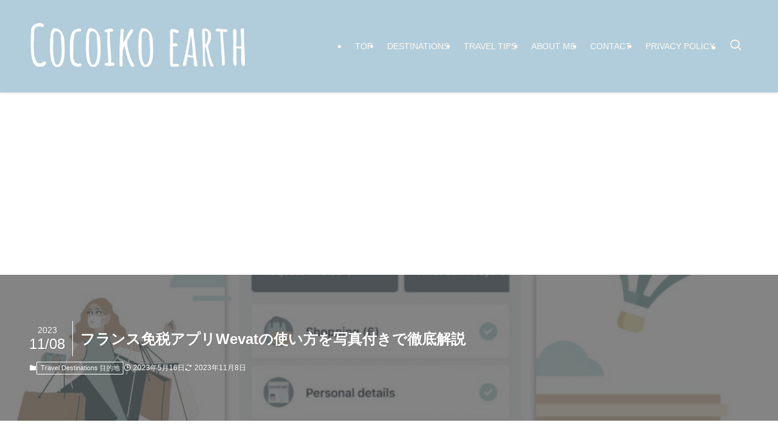

--- FILE ---
content_type: text/html; charset=UTF-8
request_url: https://cocoikoearth.com/how-to-use-wevat/
body_size: 41814
content:
<!DOCTYPE html>
<html lang="ja" data-loaded="false" data-scrolled="false" data-spmenu="closed">
<head>
<meta charset="utf-8">
<meta name="format-detection" content="telephone=no">
<meta http-equiv="X-UA-Compatible" content="IE=edge">
<meta name="viewport" content="width=device-width, viewport-fit=cover">
<title>フランス免税アプリWevatの使い方を写真付きで徹底解説 | COCOIKO earth</title>
<style>
#wpadminbar #wp-admin-bar-wccp_free_top_button .ab-icon:before {
	content: "\f160";
	color: #02CA02;
	top: 3px;
}
#wpadminbar #wp-admin-bar-wccp_free_top_button .ab-icon {
	transform: rotate(45deg);
}
</style>
<meta name='robots' content='max-image-preview:large' />
<link rel="alternate" type="application/rss+xml" title="COCOIKO earth &raquo; フィード" href="https://cocoikoearth.com/feed/" />
<link rel="alternate" type="application/rss+xml" title="COCOIKO earth &raquo; コメントフィード" href="https://cocoikoearth.com/comments/feed/" />
<link rel="alternate" type="application/rss+xml" title="COCOIKO earth &raquo; フランス免税アプリWevatの使い方を写真付きで徹底解説 のコメントのフィード" href="https://cocoikoearth.com/how-to-use-wevat/feed/" />

<!-- SEO SIMPLE PACK 3.6.2 -->
<meta name="description" content="フランスでたくさん買い物をしたら、絶対忘れてはいけないのが免税手続き！ フランスの免税申請アプリ&quot;Wevat&quot;を使えば、通常手続きよりも簡単・お得に免税手続きを済ませることができます。 この記事では、そんなWevatアプリについて、使い方を">
<link rel="canonical" href="https://cocoikoearth.com/how-to-use-wevat/">
<meta property="og:locale" content="ja_JP">
<meta property="og:type" content="article">
<meta property="og:image" content="https://cocoikoearth.com/wp-content/uploads/2023/05/7ecc6fb38ecf95199477d3ed197e72a0-1.jpeg">
<meta property="og:title" content="フランス免税アプリWevatの使い方を写真付きで徹底解説 | COCOIKO earth">
<meta property="og:description" content="フランスでたくさん買い物をしたら、絶対忘れてはいけないのが免税手続き！ フランスの免税申請アプリ&quot;Wevat&quot;を使えば、通常手続きよりも簡単・お得に免税手続きを済ませることができます。 この記事では、そんなWevatアプリについて、使い方を">
<meta property="og:url" content="https://cocoikoearth.com/how-to-use-wevat/">
<meta property="og:site_name" content="COCOIKO earth">
<meta name="twitter:card" content="summary_large_image">
<meta name="twitter:site" content="AyaCOCOIKOearth">
<!-- Google Analytics (gtag.js) -->
<script async src="https://www.googletagmanager.com/gtag/js?id=UA-241139634-1"></script>
<script>
	window.dataLayer = window.dataLayer || [];
	function gtag(){dataLayer.push(arguments);}
	gtag("js", new Date());
	gtag("config", "UA-241139634-1");
</script>
	<!-- / SEO SIMPLE PACK -->

<style id='wp-img-auto-sizes-contain-inline-css' type='text/css'>
img:is([sizes=auto i],[sizes^="auto," i]){contain-intrinsic-size:3000px 1500px}
/*# sourceURL=wp-img-auto-sizes-contain-inline-css */
</style>
<style id='wp-block-library-inline-css' type='text/css'>
:root{--wp-block-synced-color:#7a00df;--wp-block-synced-color--rgb:122,0,223;--wp-bound-block-color:var(--wp-block-synced-color);--wp-editor-canvas-background:#ddd;--wp-admin-theme-color:#007cba;--wp-admin-theme-color--rgb:0,124,186;--wp-admin-theme-color-darker-10:#006ba1;--wp-admin-theme-color-darker-10--rgb:0,107,160.5;--wp-admin-theme-color-darker-20:#005a87;--wp-admin-theme-color-darker-20--rgb:0,90,135;--wp-admin-border-width-focus:2px}@media (min-resolution:192dpi){:root{--wp-admin-border-width-focus:1.5px}}.wp-element-button{cursor:pointer}:root .has-very-light-gray-background-color{background-color:#eee}:root .has-very-dark-gray-background-color{background-color:#313131}:root .has-very-light-gray-color{color:#eee}:root .has-very-dark-gray-color{color:#313131}:root .has-vivid-green-cyan-to-vivid-cyan-blue-gradient-background{background:linear-gradient(135deg,#00d084,#0693e3)}:root .has-purple-crush-gradient-background{background:linear-gradient(135deg,#34e2e4,#4721fb 50%,#ab1dfe)}:root .has-hazy-dawn-gradient-background{background:linear-gradient(135deg,#faaca8,#dad0ec)}:root .has-subdued-olive-gradient-background{background:linear-gradient(135deg,#fafae1,#67a671)}:root .has-atomic-cream-gradient-background{background:linear-gradient(135deg,#fdd79a,#004a59)}:root .has-nightshade-gradient-background{background:linear-gradient(135deg,#330968,#31cdcf)}:root .has-midnight-gradient-background{background:linear-gradient(135deg,#020381,#2874fc)}:root{--wp--preset--font-size--normal:16px;--wp--preset--font-size--huge:42px}.has-regular-font-size{font-size:1em}.has-larger-font-size{font-size:2.625em}.has-normal-font-size{font-size:var(--wp--preset--font-size--normal)}.has-huge-font-size{font-size:var(--wp--preset--font-size--huge)}.has-text-align-center{text-align:center}.has-text-align-left{text-align:left}.has-text-align-right{text-align:right}.has-fit-text{white-space:nowrap!important}#end-resizable-editor-section{display:none}.aligncenter{clear:both}.items-justified-left{justify-content:flex-start}.items-justified-center{justify-content:center}.items-justified-right{justify-content:flex-end}.items-justified-space-between{justify-content:space-between}.screen-reader-text{border:0;clip-path:inset(50%);height:1px;margin:-1px;overflow:hidden;padding:0;position:absolute;width:1px;word-wrap:normal!important}.screen-reader-text:focus{background-color:#ddd;clip-path:none;color:#444;display:block;font-size:1em;height:auto;left:5px;line-height:normal;padding:15px 23px 14px;text-decoration:none;top:5px;width:auto;z-index:100000}html :where(.has-border-color){border-style:solid}html :where([style*=border-top-color]){border-top-style:solid}html :where([style*=border-right-color]){border-right-style:solid}html :where([style*=border-bottom-color]){border-bottom-style:solid}html :where([style*=border-left-color]){border-left-style:solid}html :where([style*=border-width]){border-style:solid}html :where([style*=border-top-width]){border-top-style:solid}html :where([style*=border-right-width]){border-right-style:solid}html :where([style*=border-bottom-width]){border-bottom-style:solid}html :where([style*=border-left-width]){border-left-style:solid}html :where(img[class*=wp-image-]){height:auto;max-width:100%}:where(figure){margin:0 0 1em}html :where(.is-position-sticky){--wp-admin--admin-bar--position-offset:var(--wp-admin--admin-bar--height,0px)}@media screen and (max-width:600px){html :where(.is-position-sticky){--wp-admin--admin-bar--position-offset:0px}}

/*# sourceURL=wp-block-library-inline-css */
</style><style id='wp-block-gallery-inline-css' type='text/css'>
.blocks-gallery-grid:not(.has-nested-images),.wp-block-gallery:not(.has-nested-images){display:flex;flex-wrap:wrap;list-style-type:none;margin:0;padding:0}.blocks-gallery-grid:not(.has-nested-images) .blocks-gallery-image,.blocks-gallery-grid:not(.has-nested-images) .blocks-gallery-item,.wp-block-gallery:not(.has-nested-images) .blocks-gallery-image,.wp-block-gallery:not(.has-nested-images) .blocks-gallery-item{display:flex;flex-direction:column;flex-grow:1;justify-content:center;margin:0 1em 1em 0;position:relative;width:calc(50% - 1em)}.blocks-gallery-grid:not(.has-nested-images) .blocks-gallery-image:nth-of-type(2n),.blocks-gallery-grid:not(.has-nested-images) .blocks-gallery-item:nth-of-type(2n),.wp-block-gallery:not(.has-nested-images) .blocks-gallery-image:nth-of-type(2n),.wp-block-gallery:not(.has-nested-images) .blocks-gallery-item:nth-of-type(2n){margin-right:0}.blocks-gallery-grid:not(.has-nested-images) .blocks-gallery-image figure,.blocks-gallery-grid:not(.has-nested-images) .blocks-gallery-item figure,.wp-block-gallery:not(.has-nested-images) .blocks-gallery-image figure,.wp-block-gallery:not(.has-nested-images) .blocks-gallery-item figure{align-items:flex-end;display:flex;height:100%;justify-content:flex-start;margin:0}.blocks-gallery-grid:not(.has-nested-images) .blocks-gallery-image img,.blocks-gallery-grid:not(.has-nested-images) .blocks-gallery-item img,.wp-block-gallery:not(.has-nested-images) .blocks-gallery-image img,.wp-block-gallery:not(.has-nested-images) .blocks-gallery-item img{display:block;height:auto;max-width:100%;width:auto}.blocks-gallery-grid:not(.has-nested-images) .blocks-gallery-image figcaption,.blocks-gallery-grid:not(.has-nested-images) .blocks-gallery-item figcaption,.wp-block-gallery:not(.has-nested-images) .blocks-gallery-image figcaption,.wp-block-gallery:not(.has-nested-images) .blocks-gallery-item figcaption{background:linear-gradient(0deg,#000000b3,#0000004d 70%,#0000);bottom:0;box-sizing:border-box;color:#fff;font-size:.8em;margin:0;max-height:100%;overflow:auto;padding:3em .77em .7em;position:absolute;text-align:center;width:100%;z-index:2}.blocks-gallery-grid:not(.has-nested-images) .blocks-gallery-image figcaption img,.blocks-gallery-grid:not(.has-nested-images) .blocks-gallery-item figcaption img,.wp-block-gallery:not(.has-nested-images) .blocks-gallery-image figcaption img,.wp-block-gallery:not(.has-nested-images) .blocks-gallery-item figcaption img{display:inline}.blocks-gallery-grid:not(.has-nested-images) figcaption,.wp-block-gallery:not(.has-nested-images) figcaption{flex-grow:1}.blocks-gallery-grid:not(.has-nested-images).is-cropped .blocks-gallery-image a,.blocks-gallery-grid:not(.has-nested-images).is-cropped .blocks-gallery-image img,.blocks-gallery-grid:not(.has-nested-images).is-cropped .blocks-gallery-item a,.blocks-gallery-grid:not(.has-nested-images).is-cropped .blocks-gallery-item img,.wp-block-gallery:not(.has-nested-images).is-cropped .blocks-gallery-image a,.wp-block-gallery:not(.has-nested-images).is-cropped .blocks-gallery-image img,.wp-block-gallery:not(.has-nested-images).is-cropped .blocks-gallery-item a,.wp-block-gallery:not(.has-nested-images).is-cropped .blocks-gallery-item img{flex:1;height:100%;object-fit:cover;width:100%}.blocks-gallery-grid:not(.has-nested-images).columns-1 .blocks-gallery-image,.blocks-gallery-grid:not(.has-nested-images).columns-1 .blocks-gallery-item,.wp-block-gallery:not(.has-nested-images).columns-1 .blocks-gallery-image,.wp-block-gallery:not(.has-nested-images).columns-1 .blocks-gallery-item{margin-right:0;width:100%}@media (min-width:600px){.blocks-gallery-grid:not(.has-nested-images).columns-3 .blocks-gallery-image,.blocks-gallery-grid:not(.has-nested-images).columns-3 .blocks-gallery-item,.wp-block-gallery:not(.has-nested-images).columns-3 .blocks-gallery-image,.wp-block-gallery:not(.has-nested-images).columns-3 .blocks-gallery-item{margin-right:1em;width:calc(33.33333% - .66667em)}.blocks-gallery-grid:not(.has-nested-images).columns-4 .blocks-gallery-image,.blocks-gallery-grid:not(.has-nested-images).columns-4 .blocks-gallery-item,.wp-block-gallery:not(.has-nested-images).columns-4 .blocks-gallery-image,.wp-block-gallery:not(.has-nested-images).columns-4 .blocks-gallery-item{margin-right:1em;width:calc(25% - .75em)}.blocks-gallery-grid:not(.has-nested-images).columns-5 .blocks-gallery-image,.blocks-gallery-grid:not(.has-nested-images).columns-5 .blocks-gallery-item,.wp-block-gallery:not(.has-nested-images).columns-5 .blocks-gallery-image,.wp-block-gallery:not(.has-nested-images).columns-5 .blocks-gallery-item{margin-right:1em;width:calc(20% - .8em)}.blocks-gallery-grid:not(.has-nested-images).columns-6 .blocks-gallery-image,.blocks-gallery-grid:not(.has-nested-images).columns-6 .blocks-gallery-item,.wp-block-gallery:not(.has-nested-images).columns-6 .blocks-gallery-image,.wp-block-gallery:not(.has-nested-images).columns-6 .blocks-gallery-item{margin-right:1em;width:calc(16.66667% - .83333em)}.blocks-gallery-grid:not(.has-nested-images).columns-7 .blocks-gallery-image,.blocks-gallery-grid:not(.has-nested-images).columns-7 .blocks-gallery-item,.wp-block-gallery:not(.has-nested-images).columns-7 .blocks-gallery-image,.wp-block-gallery:not(.has-nested-images).columns-7 .blocks-gallery-item{margin-right:1em;width:calc(14.28571% - .85714em)}.blocks-gallery-grid:not(.has-nested-images).columns-8 .blocks-gallery-image,.blocks-gallery-grid:not(.has-nested-images).columns-8 .blocks-gallery-item,.wp-block-gallery:not(.has-nested-images).columns-8 .blocks-gallery-image,.wp-block-gallery:not(.has-nested-images).columns-8 .blocks-gallery-item{margin-right:1em;width:calc(12.5% - .875em)}.blocks-gallery-grid:not(.has-nested-images).columns-1 .blocks-gallery-image:nth-of-type(1n),.blocks-gallery-grid:not(.has-nested-images).columns-1 .blocks-gallery-item:nth-of-type(1n),.blocks-gallery-grid:not(.has-nested-images).columns-2 .blocks-gallery-image:nth-of-type(2n),.blocks-gallery-grid:not(.has-nested-images).columns-2 .blocks-gallery-item:nth-of-type(2n),.blocks-gallery-grid:not(.has-nested-images).columns-3 .blocks-gallery-image:nth-of-type(3n),.blocks-gallery-grid:not(.has-nested-images).columns-3 .blocks-gallery-item:nth-of-type(3n),.blocks-gallery-grid:not(.has-nested-images).columns-4 .blocks-gallery-image:nth-of-type(4n),.blocks-gallery-grid:not(.has-nested-images).columns-4 .blocks-gallery-item:nth-of-type(4n),.blocks-gallery-grid:not(.has-nested-images).columns-5 .blocks-gallery-image:nth-of-type(5n),.blocks-gallery-grid:not(.has-nested-images).columns-5 .blocks-gallery-item:nth-of-type(5n),.blocks-gallery-grid:not(.has-nested-images).columns-6 .blocks-gallery-image:nth-of-type(6n),.blocks-gallery-grid:not(.has-nested-images).columns-6 .blocks-gallery-item:nth-of-type(6n),.blocks-gallery-grid:not(.has-nested-images).columns-7 .blocks-gallery-image:nth-of-type(7n),.blocks-gallery-grid:not(.has-nested-images).columns-7 .blocks-gallery-item:nth-of-type(7n),.blocks-gallery-grid:not(.has-nested-images).columns-8 .blocks-gallery-image:nth-of-type(8n),.blocks-gallery-grid:not(.has-nested-images).columns-8 .blocks-gallery-item:nth-of-type(8n),.wp-block-gallery:not(.has-nested-images).columns-1 .blocks-gallery-image:nth-of-type(1n),.wp-block-gallery:not(.has-nested-images).columns-1 .blocks-gallery-item:nth-of-type(1n),.wp-block-gallery:not(.has-nested-images).columns-2 .blocks-gallery-image:nth-of-type(2n),.wp-block-gallery:not(.has-nested-images).columns-2 .blocks-gallery-item:nth-of-type(2n),.wp-block-gallery:not(.has-nested-images).columns-3 .blocks-gallery-image:nth-of-type(3n),.wp-block-gallery:not(.has-nested-images).columns-3 .blocks-gallery-item:nth-of-type(3n),.wp-block-gallery:not(.has-nested-images).columns-4 .blocks-gallery-image:nth-of-type(4n),.wp-block-gallery:not(.has-nested-images).columns-4 .blocks-gallery-item:nth-of-type(4n),.wp-block-gallery:not(.has-nested-images).columns-5 .blocks-gallery-image:nth-of-type(5n),.wp-block-gallery:not(.has-nested-images).columns-5 .blocks-gallery-item:nth-of-type(5n),.wp-block-gallery:not(.has-nested-images).columns-6 .blocks-gallery-image:nth-of-type(6n),.wp-block-gallery:not(.has-nested-images).columns-6 .blocks-gallery-item:nth-of-type(6n),.wp-block-gallery:not(.has-nested-images).columns-7 .blocks-gallery-image:nth-of-type(7n),.wp-block-gallery:not(.has-nested-images).columns-7 .blocks-gallery-item:nth-of-type(7n),.wp-block-gallery:not(.has-nested-images).columns-8 .blocks-gallery-image:nth-of-type(8n),.wp-block-gallery:not(.has-nested-images).columns-8 .blocks-gallery-item:nth-of-type(8n){margin-right:0}}.blocks-gallery-grid:not(.has-nested-images) .blocks-gallery-image:last-child,.blocks-gallery-grid:not(.has-nested-images) .blocks-gallery-item:last-child,.wp-block-gallery:not(.has-nested-images) .blocks-gallery-image:last-child,.wp-block-gallery:not(.has-nested-images) .blocks-gallery-item:last-child{margin-right:0}.blocks-gallery-grid:not(.has-nested-images).alignleft,.blocks-gallery-grid:not(.has-nested-images).alignright,.wp-block-gallery:not(.has-nested-images).alignleft,.wp-block-gallery:not(.has-nested-images).alignright{max-width:420px;width:100%}.blocks-gallery-grid:not(.has-nested-images).aligncenter .blocks-gallery-item figure,.wp-block-gallery:not(.has-nested-images).aligncenter .blocks-gallery-item figure{justify-content:center}.wp-block-gallery:not(.is-cropped) .blocks-gallery-item{align-self:flex-start}figure.wp-block-gallery.has-nested-images{align-items:normal}.wp-block-gallery.has-nested-images figure.wp-block-image:not(#individual-image){margin:0;width:calc(50% - var(--wp--style--unstable-gallery-gap, 16px)/2)}.wp-block-gallery.has-nested-images figure.wp-block-image{box-sizing:border-box;display:flex;flex-direction:column;flex-grow:1;justify-content:center;max-width:100%;position:relative}.wp-block-gallery.has-nested-images figure.wp-block-image>a,.wp-block-gallery.has-nested-images figure.wp-block-image>div{flex-direction:column;flex-grow:1;margin:0}.wp-block-gallery.has-nested-images figure.wp-block-image img{display:block;height:auto;max-width:100%!important;width:auto}.wp-block-gallery.has-nested-images figure.wp-block-image figcaption,.wp-block-gallery.has-nested-images figure.wp-block-image:has(figcaption):before{bottom:0;left:0;max-height:100%;position:absolute;right:0}.wp-block-gallery.has-nested-images figure.wp-block-image:has(figcaption):before{backdrop-filter:blur(3px);content:"";height:100%;-webkit-mask-image:linear-gradient(0deg,#000 20%,#0000);mask-image:linear-gradient(0deg,#000 20%,#0000);max-height:40%;pointer-events:none}.wp-block-gallery.has-nested-images figure.wp-block-image figcaption{box-sizing:border-box;color:#fff;font-size:13px;margin:0;overflow:auto;padding:1em;text-align:center;text-shadow:0 0 1.5px #000}.wp-block-gallery.has-nested-images figure.wp-block-image figcaption::-webkit-scrollbar{height:12px;width:12px}.wp-block-gallery.has-nested-images figure.wp-block-image figcaption::-webkit-scrollbar-track{background-color:initial}.wp-block-gallery.has-nested-images figure.wp-block-image figcaption::-webkit-scrollbar-thumb{background-clip:padding-box;background-color:initial;border:3px solid #0000;border-radius:8px}.wp-block-gallery.has-nested-images figure.wp-block-image figcaption:focus-within::-webkit-scrollbar-thumb,.wp-block-gallery.has-nested-images figure.wp-block-image figcaption:focus::-webkit-scrollbar-thumb,.wp-block-gallery.has-nested-images figure.wp-block-image figcaption:hover::-webkit-scrollbar-thumb{background-color:#fffc}.wp-block-gallery.has-nested-images figure.wp-block-image figcaption{scrollbar-color:#0000 #0000;scrollbar-gutter:stable both-edges;scrollbar-width:thin}.wp-block-gallery.has-nested-images figure.wp-block-image figcaption:focus,.wp-block-gallery.has-nested-images figure.wp-block-image figcaption:focus-within,.wp-block-gallery.has-nested-images figure.wp-block-image figcaption:hover{scrollbar-color:#fffc #0000}.wp-block-gallery.has-nested-images figure.wp-block-image figcaption{will-change:transform}@media (hover:none){.wp-block-gallery.has-nested-images figure.wp-block-image figcaption{scrollbar-color:#fffc #0000}}.wp-block-gallery.has-nested-images figure.wp-block-image figcaption{background:linear-gradient(0deg,#0006,#0000)}.wp-block-gallery.has-nested-images figure.wp-block-image figcaption img{display:inline}.wp-block-gallery.has-nested-images figure.wp-block-image figcaption a{color:inherit}.wp-block-gallery.has-nested-images figure.wp-block-image.has-custom-border img{box-sizing:border-box}.wp-block-gallery.has-nested-images figure.wp-block-image.has-custom-border>a,.wp-block-gallery.has-nested-images figure.wp-block-image.has-custom-border>div,.wp-block-gallery.has-nested-images figure.wp-block-image.is-style-rounded>a,.wp-block-gallery.has-nested-images figure.wp-block-image.is-style-rounded>div{flex:1 1 auto}.wp-block-gallery.has-nested-images figure.wp-block-image.has-custom-border figcaption,.wp-block-gallery.has-nested-images figure.wp-block-image.is-style-rounded figcaption{background:none;color:inherit;flex:initial;margin:0;padding:10px 10px 9px;position:relative;text-shadow:none}.wp-block-gallery.has-nested-images figure.wp-block-image.has-custom-border:before,.wp-block-gallery.has-nested-images figure.wp-block-image.is-style-rounded:before{content:none}.wp-block-gallery.has-nested-images figcaption{flex-basis:100%;flex-grow:1;text-align:center}.wp-block-gallery.has-nested-images:not(.is-cropped) figure.wp-block-image:not(#individual-image){margin-bottom:auto;margin-top:0}.wp-block-gallery.has-nested-images.is-cropped figure.wp-block-image:not(#individual-image){align-self:inherit}.wp-block-gallery.has-nested-images.is-cropped figure.wp-block-image:not(#individual-image)>a,.wp-block-gallery.has-nested-images.is-cropped figure.wp-block-image:not(#individual-image)>div:not(.components-drop-zone){display:flex}.wp-block-gallery.has-nested-images.is-cropped figure.wp-block-image:not(#individual-image) a,.wp-block-gallery.has-nested-images.is-cropped figure.wp-block-image:not(#individual-image) img{flex:1 0 0%;height:100%;object-fit:cover;width:100%}.wp-block-gallery.has-nested-images.columns-1 figure.wp-block-image:not(#individual-image){width:100%}@media (min-width:600px){.wp-block-gallery.has-nested-images.columns-3 figure.wp-block-image:not(#individual-image){width:calc(33.33333% - var(--wp--style--unstable-gallery-gap, 16px)*.66667)}.wp-block-gallery.has-nested-images.columns-4 figure.wp-block-image:not(#individual-image){width:calc(25% - var(--wp--style--unstable-gallery-gap, 16px)*.75)}.wp-block-gallery.has-nested-images.columns-5 figure.wp-block-image:not(#individual-image){width:calc(20% - var(--wp--style--unstable-gallery-gap, 16px)*.8)}.wp-block-gallery.has-nested-images.columns-6 figure.wp-block-image:not(#individual-image){width:calc(16.66667% - var(--wp--style--unstable-gallery-gap, 16px)*.83333)}.wp-block-gallery.has-nested-images.columns-7 figure.wp-block-image:not(#individual-image){width:calc(14.28571% - var(--wp--style--unstable-gallery-gap, 16px)*.85714)}.wp-block-gallery.has-nested-images.columns-8 figure.wp-block-image:not(#individual-image){width:calc(12.5% - var(--wp--style--unstable-gallery-gap, 16px)*.875)}.wp-block-gallery.has-nested-images.columns-default figure.wp-block-image:not(#individual-image){width:calc(33.33% - var(--wp--style--unstable-gallery-gap, 16px)*.66667)}.wp-block-gallery.has-nested-images.columns-default figure.wp-block-image:not(#individual-image):first-child:nth-last-child(2),.wp-block-gallery.has-nested-images.columns-default figure.wp-block-image:not(#individual-image):first-child:nth-last-child(2)~figure.wp-block-image:not(#individual-image){width:calc(50% - var(--wp--style--unstable-gallery-gap, 16px)*.5)}.wp-block-gallery.has-nested-images.columns-default figure.wp-block-image:not(#individual-image):first-child:last-child{width:100%}}.wp-block-gallery.has-nested-images.alignleft,.wp-block-gallery.has-nested-images.alignright{max-width:420px;width:100%}.wp-block-gallery.has-nested-images.aligncenter{justify-content:center}
/*# sourceURL=https://cocoikoearth.com/wp-includes/blocks/gallery/style.min.css */
</style>
<style id='wp-block-heading-inline-css' type='text/css'>
h1:where(.wp-block-heading).has-background,h2:where(.wp-block-heading).has-background,h3:where(.wp-block-heading).has-background,h4:where(.wp-block-heading).has-background,h5:where(.wp-block-heading).has-background,h6:where(.wp-block-heading).has-background{padding:1.25em 2.375em}h1.has-text-align-left[style*=writing-mode]:where([style*=vertical-lr]),h1.has-text-align-right[style*=writing-mode]:where([style*=vertical-rl]),h2.has-text-align-left[style*=writing-mode]:where([style*=vertical-lr]),h2.has-text-align-right[style*=writing-mode]:where([style*=vertical-rl]),h3.has-text-align-left[style*=writing-mode]:where([style*=vertical-lr]),h3.has-text-align-right[style*=writing-mode]:where([style*=vertical-rl]),h4.has-text-align-left[style*=writing-mode]:where([style*=vertical-lr]),h4.has-text-align-right[style*=writing-mode]:where([style*=vertical-rl]),h5.has-text-align-left[style*=writing-mode]:where([style*=vertical-lr]),h5.has-text-align-right[style*=writing-mode]:where([style*=vertical-rl]),h6.has-text-align-left[style*=writing-mode]:where([style*=vertical-lr]),h6.has-text-align-right[style*=writing-mode]:where([style*=vertical-rl]){rotate:180deg}
/*# sourceURL=https://cocoikoearth.com/wp-includes/blocks/heading/style.min.css */
</style>
<style id='wp-block-image-inline-css' type='text/css'>
.wp-block-image>a,.wp-block-image>figure>a{display:inline-block}.wp-block-image img{box-sizing:border-box;height:auto;max-width:100%;vertical-align:bottom}@media not (prefers-reduced-motion){.wp-block-image img.hide{visibility:hidden}.wp-block-image img.show{animation:show-content-image .4s}}.wp-block-image[style*=border-radius] img,.wp-block-image[style*=border-radius]>a{border-radius:inherit}.wp-block-image.has-custom-border img{box-sizing:border-box}.wp-block-image.aligncenter{text-align:center}.wp-block-image.alignfull>a,.wp-block-image.alignwide>a{width:100%}.wp-block-image.alignfull img,.wp-block-image.alignwide img{height:auto;width:100%}.wp-block-image .aligncenter,.wp-block-image .alignleft,.wp-block-image .alignright,.wp-block-image.aligncenter,.wp-block-image.alignleft,.wp-block-image.alignright{display:table}.wp-block-image .aligncenter>figcaption,.wp-block-image .alignleft>figcaption,.wp-block-image .alignright>figcaption,.wp-block-image.aligncenter>figcaption,.wp-block-image.alignleft>figcaption,.wp-block-image.alignright>figcaption{caption-side:bottom;display:table-caption}.wp-block-image .alignleft{float:left;margin:.5em 1em .5em 0}.wp-block-image .alignright{float:right;margin:.5em 0 .5em 1em}.wp-block-image .aligncenter{margin-left:auto;margin-right:auto}.wp-block-image :where(figcaption){margin-bottom:1em;margin-top:.5em}.wp-block-image.is-style-circle-mask img{border-radius:9999px}@supports ((-webkit-mask-image:none) or (mask-image:none)) or (-webkit-mask-image:none){.wp-block-image.is-style-circle-mask img{border-radius:0;-webkit-mask-image:url('data:image/svg+xml;utf8,<svg viewBox="0 0 100 100" xmlns="http://www.w3.org/2000/svg"><circle cx="50" cy="50" r="50"/></svg>');mask-image:url('data:image/svg+xml;utf8,<svg viewBox="0 0 100 100" xmlns="http://www.w3.org/2000/svg"><circle cx="50" cy="50" r="50"/></svg>');mask-mode:alpha;-webkit-mask-position:center;mask-position:center;-webkit-mask-repeat:no-repeat;mask-repeat:no-repeat;-webkit-mask-size:contain;mask-size:contain}}:root :where(.wp-block-image.is-style-rounded img,.wp-block-image .is-style-rounded img){border-radius:9999px}.wp-block-image figure{margin:0}.wp-lightbox-container{display:flex;flex-direction:column;position:relative}.wp-lightbox-container img{cursor:zoom-in}.wp-lightbox-container img:hover+button{opacity:1}.wp-lightbox-container button{align-items:center;backdrop-filter:blur(16px) saturate(180%);background-color:#5a5a5a40;border:none;border-radius:4px;cursor:zoom-in;display:flex;height:20px;justify-content:center;opacity:0;padding:0;position:absolute;right:16px;text-align:center;top:16px;width:20px;z-index:100}@media not (prefers-reduced-motion){.wp-lightbox-container button{transition:opacity .2s ease}}.wp-lightbox-container button:focus-visible{outline:3px auto #5a5a5a40;outline:3px auto -webkit-focus-ring-color;outline-offset:3px}.wp-lightbox-container button:hover{cursor:pointer;opacity:1}.wp-lightbox-container button:focus{opacity:1}.wp-lightbox-container button:focus,.wp-lightbox-container button:hover,.wp-lightbox-container button:not(:hover):not(:active):not(.has-background){background-color:#5a5a5a40;border:none}.wp-lightbox-overlay{box-sizing:border-box;cursor:zoom-out;height:100vh;left:0;overflow:hidden;position:fixed;top:0;visibility:hidden;width:100%;z-index:100000}.wp-lightbox-overlay .close-button{align-items:center;cursor:pointer;display:flex;justify-content:center;min-height:40px;min-width:40px;padding:0;position:absolute;right:calc(env(safe-area-inset-right) + 16px);top:calc(env(safe-area-inset-top) + 16px);z-index:5000000}.wp-lightbox-overlay .close-button:focus,.wp-lightbox-overlay .close-button:hover,.wp-lightbox-overlay .close-button:not(:hover):not(:active):not(.has-background){background:none;border:none}.wp-lightbox-overlay .lightbox-image-container{height:var(--wp--lightbox-container-height);left:50%;overflow:hidden;position:absolute;top:50%;transform:translate(-50%,-50%);transform-origin:top left;width:var(--wp--lightbox-container-width);z-index:9999999999}.wp-lightbox-overlay .wp-block-image{align-items:center;box-sizing:border-box;display:flex;height:100%;justify-content:center;margin:0;position:relative;transform-origin:0 0;width:100%;z-index:3000000}.wp-lightbox-overlay .wp-block-image img{height:var(--wp--lightbox-image-height);min-height:var(--wp--lightbox-image-height);min-width:var(--wp--lightbox-image-width);width:var(--wp--lightbox-image-width)}.wp-lightbox-overlay .wp-block-image figcaption{display:none}.wp-lightbox-overlay button{background:none;border:none}.wp-lightbox-overlay .scrim{background-color:#fff;height:100%;opacity:.9;position:absolute;width:100%;z-index:2000000}.wp-lightbox-overlay.active{visibility:visible}@media not (prefers-reduced-motion){.wp-lightbox-overlay.active{animation:turn-on-visibility .25s both}.wp-lightbox-overlay.active img{animation:turn-on-visibility .35s both}.wp-lightbox-overlay.show-closing-animation:not(.active){animation:turn-off-visibility .35s both}.wp-lightbox-overlay.show-closing-animation:not(.active) img{animation:turn-off-visibility .25s both}.wp-lightbox-overlay.zoom.active{animation:none;opacity:1;visibility:visible}.wp-lightbox-overlay.zoom.active .lightbox-image-container{animation:lightbox-zoom-in .4s}.wp-lightbox-overlay.zoom.active .lightbox-image-container img{animation:none}.wp-lightbox-overlay.zoom.active .scrim{animation:turn-on-visibility .4s forwards}.wp-lightbox-overlay.zoom.show-closing-animation:not(.active){animation:none}.wp-lightbox-overlay.zoom.show-closing-animation:not(.active) .lightbox-image-container{animation:lightbox-zoom-out .4s}.wp-lightbox-overlay.zoom.show-closing-animation:not(.active) .lightbox-image-container img{animation:none}.wp-lightbox-overlay.zoom.show-closing-animation:not(.active) .scrim{animation:turn-off-visibility .4s forwards}}@keyframes show-content-image{0%{visibility:hidden}99%{visibility:hidden}to{visibility:visible}}@keyframes turn-on-visibility{0%{opacity:0}to{opacity:1}}@keyframes turn-off-visibility{0%{opacity:1;visibility:visible}99%{opacity:0;visibility:visible}to{opacity:0;visibility:hidden}}@keyframes lightbox-zoom-in{0%{transform:translate(calc((-100vw + var(--wp--lightbox-scrollbar-width))/2 + var(--wp--lightbox-initial-left-position)),calc(-50vh + var(--wp--lightbox-initial-top-position))) scale(var(--wp--lightbox-scale))}to{transform:translate(-50%,-50%) scale(1)}}@keyframes lightbox-zoom-out{0%{transform:translate(-50%,-50%) scale(1);visibility:visible}99%{visibility:visible}to{transform:translate(calc((-100vw + var(--wp--lightbox-scrollbar-width))/2 + var(--wp--lightbox-initial-left-position)),calc(-50vh + var(--wp--lightbox-initial-top-position))) scale(var(--wp--lightbox-scale));visibility:hidden}}
/*# sourceURL=https://cocoikoearth.com/wp-includes/blocks/image/style.min.css */
</style>
<style id='wp-block-list-inline-css' type='text/css'>
ol,ul{box-sizing:border-box}:root :where(.wp-block-list.has-background){padding:1.25em 2.375em}
/*# sourceURL=https://cocoikoearth.com/wp-includes/blocks/list/style.min.css */
</style>
<style id='wp-block-embed-inline-css' type='text/css'>
.wp-block-embed.alignleft,.wp-block-embed.alignright,.wp-block[data-align=left]>[data-type="core/embed"],.wp-block[data-align=right]>[data-type="core/embed"]{max-width:360px;width:100%}.wp-block-embed.alignleft .wp-block-embed__wrapper,.wp-block-embed.alignright .wp-block-embed__wrapper,.wp-block[data-align=left]>[data-type="core/embed"] .wp-block-embed__wrapper,.wp-block[data-align=right]>[data-type="core/embed"] .wp-block-embed__wrapper{min-width:280px}.wp-block-cover .wp-block-embed{min-height:240px;min-width:320px}.wp-block-embed{overflow-wrap:break-word}.wp-block-embed :where(figcaption){margin-bottom:1em;margin-top:.5em}.wp-block-embed iframe{max-width:100%}.wp-block-embed__wrapper{position:relative}.wp-embed-responsive .wp-has-aspect-ratio .wp-block-embed__wrapper:before{content:"";display:block;padding-top:50%}.wp-embed-responsive .wp-has-aspect-ratio iframe{bottom:0;height:100%;left:0;position:absolute;right:0;top:0;width:100%}.wp-embed-responsive .wp-embed-aspect-21-9 .wp-block-embed__wrapper:before{padding-top:42.85%}.wp-embed-responsive .wp-embed-aspect-18-9 .wp-block-embed__wrapper:before{padding-top:50%}.wp-embed-responsive .wp-embed-aspect-16-9 .wp-block-embed__wrapper:before{padding-top:56.25%}.wp-embed-responsive .wp-embed-aspect-4-3 .wp-block-embed__wrapper:before{padding-top:75%}.wp-embed-responsive .wp-embed-aspect-1-1 .wp-block-embed__wrapper:before{padding-top:100%}.wp-embed-responsive .wp-embed-aspect-9-16 .wp-block-embed__wrapper:before{padding-top:177.77%}.wp-embed-responsive .wp-embed-aspect-1-2 .wp-block-embed__wrapper:before{padding-top:200%}
/*# sourceURL=https://cocoikoearth.com/wp-includes/blocks/embed/style.min.css */
</style>
<style id='wp-block-group-inline-css' type='text/css'>
.wp-block-group{box-sizing:border-box}:where(.wp-block-group.wp-block-group-is-layout-constrained){position:relative}
/*# sourceURL=https://cocoikoearth.com/wp-includes/blocks/group/style.min.css */
</style>
<style id='wp-block-paragraph-inline-css' type='text/css'>
.is-small-text{font-size:.875em}.is-regular-text{font-size:1em}.is-large-text{font-size:2.25em}.is-larger-text{font-size:3em}.has-drop-cap:not(:focus):first-letter{float:left;font-size:8.4em;font-style:normal;font-weight:100;line-height:.68;margin:.05em .1em 0 0;text-transform:uppercase}body.rtl .has-drop-cap:not(:focus):first-letter{float:none;margin-left:.1em}p.has-drop-cap.has-background{overflow:hidden}:root :where(p.has-background){padding:1.25em 2.375em}:where(p.has-text-color:not(.has-link-color)) a{color:inherit}p.has-text-align-left[style*="writing-mode:vertical-lr"],p.has-text-align-right[style*="writing-mode:vertical-rl"]{rotate:180deg}
/*# sourceURL=https://cocoikoearth.com/wp-includes/blocks/paragraph/style.min.css */
</style>
<style id='global-styles-inline-css' type='text/css'>
:root{--wp--preset--aspect-ratio--square: 1;--wp--preset--aspect-ratio--4-3: 4/3;--wp--preset--aspect-ratio--3-4: 3/4;--wp--preset--aspect-ratio--3-2: 3/2;--wp--preset--aspect-ratio--2-3: 2/3;--wp--preset--aspect-ratio--16-9: 16/9;--wp--preset--aspect-ratio--9-16: 9/16;--wp--preset--color--black: #000;--wp--preset--color--cyan-bluish-gray: #abb8c3;--wp--preset--color--white: #fff;--wp--preset--color--pale-pink: #f78da7;--wp--preset--color--vivid-red: #cf2e2e;--wp--preset--color--luminous-vivid-orange: #ff6900;--wp--preset--color--luminous-vivid-amber: #fcb900;--wp--preset--color--light-green-cyan: #7bdcb5;--wp--preset--color--vivid-green-cyan: #00d084;--wp--preset--color--pale-cyan-blue: #8ed1fc;--wp--preset--color--vivid-cyan-blue: #0693e3;--wp--preset--color--vivid-purple: #9b51e0;--wp--preset--color--swl-main: var(--color_main);--wp--preset--color--swl-main-thin: var(--color_main_thin);--wp--preset--color--swl-gray: var(--color_gray);--wp--preset--color--swl-deep-01: var(--color_deep01);--wp--preset--color--swl-deep-02: var(--color_deep02);--wp--preset--color--swl-deep-03: var(--color_deep03);--wp--preset--color--swl-deep-04: var(--color_deep04);--wp--preset--color--swl-pale-01: var(--color_pale01);--wp--preset--color--swl-pale-02: var(--color_pale02);--wp--preset--color--swl-pale-03: var(--color_pale03);--wp--preset--color--swl-pale-04: var(--color_pale04);--wp--preset--gradient--vivid-cyan-blue-to-vivid-purple: linear-gradient(135deg,rgb(6,147,227) 0%,rgb(155,81,224) 100%);--wp--preset--gradient--light-green-cyan-to-vivid-green-cyan: linear-gradient(135deg,rgb(122,220,180) 0%,rgb(0,208,130) 100%);--wp--preset--gradient--luminous-vivid-amber-to-luminous-vivid-orange: linear-gradient(135deg,rgb(252,185,0) 0%,rgb(255,105,0) 100%);--wp--preset--gradient--luminous-vivid-orange-to-vivid-red: linear-gradient(135deg,rgb(255,105,0) 0%,rgb(207,46,46) 100%);--wp--preset--gradient--very-light-gray-to-cyan-bluish-gray: linear-gradient(135deg,rgb(238,238,238) 0%,rgb(169,184,195) 100%);--wp--preset--gradient--cool-to-warm-spectrum: linear-gradient(135deg,rgb(74,234,220) 0%,rgb(151,120,209) 20%,rgb(207,42,186) 40%,rgb(238,44,130) 60%,rgb(251,105,98) 80%,rgb(254,248,76) 100%);--wp--preset--gradient--blush-light-purple: linear-gradient(135deg,rgb(255,206,236) 0%,rgb(152,150,240) 100%);--wp--preset--gradient--blush-bordeaux: linear-gradient(135deg,rgb(254,205,165) 0%,rgb(254,45,45) 50%,rgb(107,0,62) 100%);--wp--preset--gradient--luminous-dusk: linear-gradient(135deg,rgb(255,203,112) 0%,rgb(199,81,192) 50%,rgb(65,88,208) 100%);--wp--preset--gradient--pale-ocean: linear-gradient(135deg,rgb(255,245,203) 0%,rgb(182,227,212) 50%,rgb(51,167,181) 100%);--wp--preset--gradient--electric-grass: linear-gradient(135deg,rgb(202,248,128) 0%,rgb(113,206,126) 100%);--wp--preset--gradient--midnight: linear-gradient(135deg,rgb(2,3,129) 0%,rgb(40,116,252) 100%);--wp--preset--font-size--small: 0.9em;--wp--preset--font-size--medium: 1.1em;--wp--preset--font-size--large: 1.25em;--wp--preset--font-size--x-large: 42px;--wp--preset--font-size--xs: 0.75em;--wp--preset--font-size--huge: 1.6em;--wp--preset--spacing--20: 0.44rem;--wp--preset--spacing--30: 0.67rem;--wp--preset--spacing--40: 1rem;--wp--preset--spacing--50: 1.5rem;--wp--preset--spacing--60: 2.25rem;--wp--preset--spacing--70: 3.38rem;--wp--preset--spacing--80: 5.06rem;--wp--preset--shadow--natural: 6px 6px 9px rgba(0, 0, 0, 0.2);--wp--preset--shadow--deep: 12px 12px 50px rgba(0, 0, 0, 0.4);--wp--preset--shadow--sharp: 6px 6px 0px rgba(0, 0, 0, 0.2);--wp--preset--shadow--outlined: 6px 6px 0px -3px rgb(255, 255, 255), 6px 6px rgb(0, 0, 0);--wp--preset--shadow--crisp: 6px 6px 0px rgb(0, 0, 0);}:where(.is-layout-flex){gap: 0.5em;}:where(.is-layout-grid){gap: 0.5em;}body .is-layout-flex{display: flex;}.is-layout-flex{flex-wrap: wrap;align-items: center;}.is-layout-flex > :is(*, div){margin: 0;}body .is-layout-grid{display: grid;}.is-layout-grid > :is(*, div){margin: 0;}:where(.wp-block-columns.is-layout-flex){gap: 2em;}:where(.wp-block-columns.is-layout-grid){gap: 2em;}:where(.wp-block-post-template.is-layout-flex){gap: 1.25em;}:where(.wp-block-post-template.is-layout-grid){gap: 1.25em;}.has-black-color{color: var(--wp--preset--color--black) !important;}.has-cyan-bluish-gray-color{color: var(--wp--preset--color--cyan-bluish-gray) !important;}.has-white-color{color: var(--wp--preset--color--white) !important;}.has-pale-pink-color{color: var(--wp--preset--color--pale-pink) !important;}.has-vivid-red-color{color: var(--wp--preset--color--vivid-red) !important;}.has-luminous-vivid-orange-color{color: var(--wp--preset--color--luminous-vivid-orange) !important;}.has-luminous-vivid-amber-color{color: var(--wp--preset--color--luminous-vivid-amber) !important;}.has-light-green-cyan-color{color: var(--wp--preset--color--light-green-cyan) !important;}.has-vivid-green-cyan-color{color: var(--wp--preset--color--vivid-green-cyan) !important;}.has-pale-cyan-blue-color{color: var(--wp--preset--color--pale-cyan-blue) !important;}.has-vivid-cyan-blue-color{color: var(--wp--preset--color--vivid-cyan-blue) !important;}.has-vivid-purple-color{color: var(--wp--preset--color--vivid-purple) !important;}.has-black-background-color{background-color: var(--wp--preset--color--black) !important;}.has-cyan-bluish-gray-background-color{background-color: var(--wp--preset--color--cyan-bluish-gray) !important;}.has-white-background-color{background-color: var(--wp--preset--color--white) !important;}.has-pale-pink-background-color{background-color: var(--wp--preset--color--pale-pink) !important;}.has-vivid-red-background-color{background-color: var(--wp--preset--color--vivid-red) !important;}.has-luminous-vivid-orange-background-color{background-color: var(--wp--preset--color--luminous-vivid-orange) !important;}.has-luminous-vivid-amber-background-color{background-color: var(--wp--preset--color--luminous-vivid-amber) !important;}.has-light-green-cyan-background-color{background-color: var(--wp--preset--color--light-green-cyan) !important;}.has-vivid-green-cyan-background-color{background-color: var(--wp--preset--color--vivid-green-cyan) !important;}.has-pale-cyan-blue-background-color{background-color: var(--wp--preset--color--pale-cyan-blue) !important;}.has-vivid-cyan-blue-background-color{background-color: var(--wp--preset--color--vivid-cyan-blue) !important;}.has-vivid-purple-background-color{background-color: var(--wp--preset--color--vivid-purple) !important;}.has-black-border-color{border-color: var(--wp--preset--color--black) !important;}.has-cyan-bluish-gray-border-color{border-color: var(--wp--preset--color--cyan-bluish-gray) !important;}.has-white-border-color{border-color: var(--wp--preset--color--white) !important;}.has-pale-pink-border-color{border-color: var(--wp--preset--color--pale-pink) !important;}.has-vivid-red-border-color{border-color: var(--wp--preset--color--vivid-red) !important;}.has-luminous-vivid-orange-border-color{border-color: var(--wp--preset--color--luminous-vivid-orange) !important;}.has-luminous-vivid-amber-border-color{border-color: var(--wp--preset--color--luminous-vivid-amber) !important;}.has-light-green-cyan-border-color{border-color: var(--wp--preset--color--light-green-cyan) !important;}.has-vivid-green-cyan-border-color{border-color: var(--wp--preset--color--vivid-green-cyan) !important;}.has-pale-cyan-blue-border-color{border-color: var(--wp--preset--color--pale-cyan-blue) !important;}.has-vivid-cyan-blue-border-color{border-color: var(--wp--preset--color--vivid-cyan-blue) !important;}.has-vivid-purple-border-color{border-color: var(--wp--preset--color--vivid-purple) !important;}.has-vivid-cyan-blue-to-vivid-purple-gradient-background{background: var(--wp--preset--gradient--vivid-cyan-blue-to-vivid-purple) !important;}.has-light-green-cyan-to-vivid-green-cyan-gradient-background{background: var(--wp--preset--gradient--light-green-cyan-to-vivid-green-cyan) !important;}.has-luminous-vivid-amber-to-luminous-vivid-orange-gradient-background{background: var(--wp--preset--gradient--luminous-vivid-amber-to-luminous-vivid-orange) !important;}.has-luminous-vivid-orange-to-vivid-red-gradient-background{background: var(--wp--preset--gradient--luminous-vivid-orange-to-vivid-red) !important;}.has-very-light-gray-to-cyan-bluish-gray-gradient-background{background: var(--wp--preset--gradient--very-light-gray-to-cyan-bluish-gray) !important;}.has-cool-to-warm-spectrum-gradient-background{background: var(--wp--preset--gradient--cool-to-warm-spectrum) !important;}.has-blush-light-purple-gradient-background{background: var(--wp--preset--gradient--blush-light-purple) !important;}.has-blush-bordeaux-gradient-background{background: var(--wp--preset--gradient--blush-bordeaux) !important;}.has-luminous-dusk-gradient-background{background: var(--wp--preset--gradient--luminous-dusk) !important;}.has-pale-ocean-gradient-background{background: var(--wp--preset--gradient--pale-ocean) !important;}.has-electric-grass-gradient-background{background: var(--wp--preset--gradient--electric-grass) !important;}.has-midnight-gradient-background{background: var(--wp--preset--gradient--midnight) !important;}.has-small-font-size{font-size: var(--wp--preset--font-size--small) !important;}.has-medium-font-size{font-size: var(--wp--preset--font-size--medium) !important;}.has-large-font-size{font-size: var(--wp--preset--font-size--large) !important;}.has-x-large-font-size{font-size: var(--wp--preset--font-size--x-large) !important;}
/*# sourceURL=global-styles-inline-css */
</style>
<style id='core-block-supports-inline-css' type='text/css'>
.wp-block-gallery.wp-block-gallery-1{--wp--style--unstable-gallery-gap:var( --wp--style--gallery-gap-default, var( --gallery-block--gutter-size, var( --wp--style--block-gap, 0.5em ) ) );gap:var( --wp--style--gallery-gap-default, var( --gallery-block--gutter-size, var( --wp--style--block-gap, 0.5em ) ) );}.wp-block-gallery.wp-block-gallery-2{--wp--style--unstable-gallery-gap:var( --wp--style--gallery-gap-default, var( --gallery-block--gutter-size, var( --wp--style--block-gap, 0.5em ) ) );gap:var( --wp--style--gallery-gap-default, var( --gallery-block--gutter-size, var( --wp--style--block-gap, 0.5em ) ) );}.wp-block-gallery.wp-block-gallery-3{--wp--style--unstable-gallery-gap:var( --wp--style--gallery-gap-default, var( --gallery-block--gutter-size, var( --wp--style--block-gap, 0.5em ) ) );gap:var( --wp--style--gallery-gap-default, var( --gallery-block--gutter-size, var( --wp--style--block-gap, 0.5em ) ) );}
/*# sourceURL=core-block-supports-inline-css */
</style>

<link rel='stylesheet' id='swell-icons-css' href='https://cocoikoearth.com/wp-content/themes/swell/build/css/swell-icons.css?ver=2.16.0' type='text/css' media='all' />
<link rel='stylesheet' id='main_style-css' href='https://cocoikoearth.com/wp-content/themes/swell/build/css/main.css?ver=2.16.0' type='text/css' media='all' />
<link rel='stylesheet' id='swell_blocks-css' href='https://cocoikoearth.com/wp-content/themes/swell/build/css/blocks.css?ver=2.16.0' type='text/css' media='all' />
<style id='swell_custom-inline-css' type='text/css'>
:root{--swl-fz--content:4vw;--swl-font_family:"游ゴシック体", "Yu Gothic", YuGothic, "Hiragino Kaku Gothic ProN", "Hiragino Sans", Meiryo, sans-serif;--swl-font_weight:500;--color_main:#b1cddb;--color_text:#686868;--color_link:#39a0ff;--color_htag:#b1cddb;--color_bg:#ffffff;--color_gradient1:#d8ffff;--color_gradient2:#87e7ff;--color_main_thin:rgba(221, 255, 255, 0.05 );--color_main_dark:rgba(133, 154, 164, 1 );--color_list_check:#b1cddb;--color_list_num:#b1cddb;--color_list_good:#86dd7b;--color_list_triangle:#f4e03a;--color_list_bad:#f36060;--color_faq_q:#d55656;--color_faq_a:#6599b7;--color_icon_good:#3cd250;--color_icon_good_bg:#ecffe9;--color_icon_bad:#4b73eb;--color_icon_bad_bg:#eafaff;--color_icon_info:#f578b4;--color_icon_info_bg:#fff0fa;--color_icon_announce:#ffa537;--color_icon_announce_bg:#fff5f0;--color_icon_pen:#7a7a7a;--color_icon_pen_bg:#f7f7f7;--color_icon_book:#787364;--color_icon_book_bg:#f8f6ef;--color_icon_point:#ffa639;--color_icon_check:#86d67c;--color_icon_batsu:#f36060;--color_icon_hatena:#5295cc;--color_icon_caution:#f7da38;--color_icon_memo:#84878a;--color_deep01:#e44141;--color_deep02:#3d79d5;--color_deep03:#63a84d;--color_deep04:#f09f4d;--color_pale01:#fff2f0;--color_pale02:#f3f8fd;--color_pale03:#f1f9ee;--color_pale04:#fdf9ee;--color_mark_blue:#b7e3ff;--color_mark_green:#bdf9c3;--color_mark_yellow:#fcf69f;--color_mark_orange:#ffddbc;--border01:solid 1px var(--color_main);--border02:double 4px var(--color_main);--border03:dashed 2px var(--color_border);--border04:solid 4px var(--color_gray);--card_posts_thumb_ratio:56.25%;--list_posts_thumb_ratio:56.25%;--big_posts_thumb_ratio:56.25%;--thumb_posts_thumb_ratio:61.805%;--blogcard_thumb_ratio:56.25%;--color_header_bg:#b1cddb;--color_header_text:#fff9ef;--color_footer_bg:#b1cddb;--color_footer_text:#ffffff;--container_size:1200px;--article_size:900px;--logo_size_sp:80px;--logo_size_pc:120px;--logo_size_pcfix:48px;}.swl-cell-bg[data-icon="doubleCircle"]{--cell-icon-color:#ffc977}.swl-cell-bg[data-icon="circle"]{--cell-icon-color:#94e29c}.swl-cell-bg[data-icon="triangle"]{--cell-icon-color:#eeda2f}.swl-cell-bg[data-icon="close"]{--cell-icon-color:#ec9191}.swl-cell-bg[data-icon="hatena"]{--cell-icon-color:#93c9da}.swl-cell-bg[data-icon="check"]{--cell-icon-color:#94e29c}.swl-cell-bg[data-icon="line"]{--cell-icon-color:#9b9b9b}.cap_box[data-colset="col1"]{--capbox-color:#f59b5f;--capbox-color--bg:#fff8eb}.cap_box[data-colset="col2"]{--capbox-color:#5fb9f5;--capbox-color--bg:#edf5ff}.cap_box[data-colset="col3"]{--capbox-color:#378bf2;--capbox-color--bg:#edf5ff}.red_{--the-btn-color:#dd9933;--the-btn-color2:#ffbc49;--the-solid-shadow: rgba(166, 115, 38, 1 )}.blue_{--the-btn-color:#338df4;--the-btn-color2:#35eaff;--the-solid-shadow: rgba(38, 106, 183, 1 )}.green_{--the-btn-color:#a3dd44;--the-btn-color2:#7bf7bd;--the-solid-shadow: rgba(122, 166, 51, 1 )}.is-style-btn_normal{--the-btn-radius:80px}.is-style-btn_solid{--the-btn-radius:80px}.is-style-btn_shiny{--the-btn-radius:80px}.is-style-btn_line{--the-btn-radius:80px}.post_content blockquote{padding:1.5em 2em 1.5em 3em}.post_content blockquote::before{content:"";display:block;width:5px;height:calc(100% - 3em);top:1.5em;left:1.5em;border-left:solid 1px rgba(180,180,180,.75);border-right:solid 1px rgba(180,180,180,.75);}.mark_blue{background:-webkit-linear-gradient(transparent 64%,var(--color_mark_blue) 0%);background:linear-gradient(transparent 64%,var(--color_mark_blue) 0%)}.mark_green{background:-webkit-linear-gradient(transparent 64%,var(--color_mark_green) 0%);background:linear-gradient(transparent 64%,var(--color_mark_green) 0%)}.mark_yellow{background:-webkit-linear-gradient(transparent 64%,var(--color_mark_yellow) 0%);background:linear-gradient(transparent 64%,var(--color_mark_yellow) 0%)}.mark_orange{background:-webkit-linear-gradient(transparent 64%,var(--color_mark_orange) 0%);background:linear-gradient(transparent 64%,var(--color_mark_orange) 0%)}[class*="is-style-icon_"]{color:#333;border-width:0}[class*="is-style-big_icon_"]{border-width:2px;border-style:solid}[data-col="gray"] .c-balloon__text{background:#f7f7f7;border-color:#ccc}[data-col="gray"] .c-balloon__before{border-right-color:#f7f7f7}[data-col="green"] .c-balloon__text{background:#d1f8c2;border-color:#9ddd93}[data-col="green"] .c-balloon__before{border-right-color:#d1f8c2}[data-col="blue"] .c-balloon__text{background:#e2f6ff;border-color:#93d2f0}[data-col="blue"] .c-balloon__before{border-right-color:#e2f6ff}[data-col="red"] .c-balloon__text{background:#ffebeb;border-color:#f48789}[data-col="red"] .c-balloon__before{border-right-color:#ffebeb}[data-col="yellow"] .c-balloon__text{background:#f9f7d2;border-color:#fbe593}[data-col="yellow"] .c-balloon__before{border-right-color:#f9f7d2}.-type-list2 .p-postList__body::after,.-type-big .p-postList__body::after{content: "READ MORE »";}.c-postThumb__cat{background-color:#b1cddb;color:#fff;background-image: repeating-linear-gradient(-45deg,rgba(255,255,255,.1),rgba(255,255,255,.1) 6px,transparent 6px,transparent 12px)}.post_content h2:where(:not([class^="swell-block-"]):not(.faq_q):not(.p-postList__title)){border-top:solid 2px var(--color_htag);border-bottom:solid 2px var(--color_htag);padding:1em .75em}.post_content h2:where(:not([class^="swell-block-"]):not(.faq_q):not(.p-postList__title))::before{position:absolute;display:block;pointer-events:none}.post_content h3:where(:not([class^="swell-block-"]):not(.faq_q):not(.p-postList__title)){padding:0 .5em .5em}.post_content h3:where(:not([class^="swell-block-"]):not(.faq_q):not(.p-postList__title))::before{content:"";width:100%;height:4px;background:-webkit-linear-gradient(135deg, transparent 25%,var(--color_htag) 25%,var(--color_htag) 50%,transparent 50%,transparent 75%,var(--color_htag) 75%,var(--color_htag));background:linear-gradient(135deg, transparent 25%,var(--color_htag) 25%,var(--color_htag) 50%,transparent 50%,transparent 75%,var(--color_htag) 75%,var(--color_htag));background-size:4px 4px;opacity:0.5}.post_content h4:where(:not([class^="swell-block-"]):not(.faq_q):not(.p-postList__title)){padding:0 0 0 16px;border-left:solid 2px var(--color_htag)}#body_wrap::before {background:url(https://demo.swell-theme.com/demo03/wp-content/uploads/sites/4/body_bg.png) repeat left top}.l-header{box-shadow: 0 1px 4px rgba(0,0,0,.12)}.l-header__menuBtn{order:1}.l-header__customBtn{order:3}.c-gnav a::after{background:var(--color_header_text);width:0%;height:2px}.p-spHeadMenu .menu-item.-current{border-bottom-color:var(--color_header_text)}.c-gnav > li:hover > a::after,.c-gnav > .-current > a::after{width:100%}.c-gnav .sub-menu{color:#333;background:#fff}.l-fixHeader::before{opacity:1}#pagetop{border-radius:50%}#fix_tocbtn{border-radius:50%}.c-widget__title.-spmenu{text-align:center;padding:.25em 3.5em;}.c-widget__title.-spmenu::before{content:"";top:50%;width:2em;background:currentColor;left:1em}.c-widget__title.-spmenu::after{content:"";top:50%;width:2em;background:currentColor;right:1em}.c-widget__title.-footer{padding:.5em}.c-widget__title.-footer::before{content:"";bottom:0;left:0;width:40%;z-index:1;background:var(--color_main)}.c-widget__title.-footer::after{content:"";bottom:0;left:0;width:100%;background:var(--color_border)}.c-secTitle{border-left:solid 2px var(--color_main);padding:0em .75em}.p-spMenu{color:#ffffff}.p-spMenu__inner::before{background:#a0c4db;opacity:0.8}.p-spMenu__overlay{background:#56544b;opacity:0.8}[class*="page-numbers"]{color:var(--color_main);border: solid 1px var(--color_main)}a{text-decoration: none}.l-topTitleArea.c-filterLayer::before{background-color:#4f4f4f;opacity:0.7;content:""}@media screen and (min-width: 960px){:root{}}@media screen and (max-width: 959px){:root{}.l-header__logo{order:2;text-align:center}}@media screen and (min-width: 600px){:root{--swl-fz--content:16px;}}@media screen and (max-width: 599px){:root{}}@media (min-width: 1108px) {.alignwide{left:-100px;width:calc(100% + 200px);}}@media (max-width: 1108px) {.-sidebar-off .swell-block-fullWide__inner.l-container .alignwide{left:0px;width:100%;}}.l-fixHeader .l-fixHeader__gnav{order:0}[data-scrolled=true] .l-fixHeader[data-ready]{opacity:1;-webkit-transform:translateY(0)!important;transform:translateY(0)!important;visibility:visible}.-body-solid .l-fixHeader{box-shadow:0 2px 4px var(--swl-color_shadow)}.l-fixHeader__inner{align-items:stretch;color:var(--color_header_text);display:flex;padding-bottom:0;padding-top:0;position:relative;z-index:1}.l-fixHeader__logo{align-items:center;display:flex;line-height:1;margin-right:24px;order:0;padding:16px 0}.is-style-btn_normal a,.is-style-btn_shiny a{box-shadow:var(--swl-btn_shadow)}.c-shareBtns__btn,.is-style-balloon>.c-tabList .c-tabList__button,.p-snsCta,[class*=page-numbers]{box-shadow:var(--swl-box_shadow)}.p-articleThumb__img,.p-articleThumb__youtube{box-shadow:var(--swl-img_shadow)}.p-pickupBanners__item .c-bannerLink,.p-postList__thumb{box-shadow:0 2px 8px rgba(0,0,0,.1),0 4px 4px -4px rgba(0,0,0,.1)}.p-postList.-w-ranking li:before{background-image:repeating-linear-gradient(-45deg,hsla(0,0%,100%,.1),hsla(0,0%,100%,.1) 6px,transparent 0,transparent 12px);box-shadow:1px 1px 4px rgba(0,0,0,.2)}@media (min-width:960px){.-series .l-header__inner{align-items:stretch;display:flex}.-series .l-header__logo{align-items:center;display:flex;flex-wrap:wrap;margin-right:24px;padding:16px 0}.-series .l-header__logo .c-catchphrase{font-size:13px;padding:4px 0}.-series .c-headLogo{margin-right:16px}.-series-right .l-header__inner{justify-content:space-between}.-series-right .c-gnavWrap{margin-left:auto}.-series-right .w-header{margin-left:12px}.-series-left .w-header{margin-left:auto}}@media (min-width:960px) and (min-width:600px){.-series .c-headLogo{max-width:400px}}.c-gnav .sub-menu a:before,.c-listMenu a:before{-webkit-font-smoothing:antialiased;-moz-osx-font-smoothing:grayscale;font-family:icomoon!important;font-style:normal;font-variant:normal;font-weight:400;line-height:1;text-transform:none}.c-submenuToggleBtn{display:none}.c-listMenu a{padding:.75em 1em .75em 1.5em;transition:padding .25s}.c-listMenu a:hover{padding-left:1.75em;padding-right:.75em}.c-gnav .sub-menu a:before,.c-listMenu a:before{color:inherit;content:"\e921";display:inline-block;left:2px;position:absolute;top:50%;-webkit-transform:translateY(-50%);transform:translateY(-50%);vertical-align:middle}.widget_categories>ul>.cat-item>a,.wp-block-categories-list>li>a{padding-left:1.75em}.c-listMenu .children,.c-listMenu .sub-menu{margin:0}.c-listMenu .children a,.c-listMenu .sub-menu a{font-size:.9em;padding-left:2.5em}.c-listMenu .children a:before,.c-listMenu .sub-menu a:before{left:1em}.c-listMenu .children a:hover,.c-listMenu .sub-menu a:hover{padding-left:2.75em}.c-listMenu .children ul a,.c-listMenu .sub-menu ul a{padding-left:3.25em}.c-listMenu .children ul a:before,.c-listMenu .sub-menu ul a:before{left:1.75em}.c-listMenu .children ul a:hover,.c-listMenu .sub-menu ul a:hover{padding-left:3.5em}.c-gnav li:hover>.sub-menu{opacity:1;visibility:visible}.c-gnav .sub-menu:before{background:inherit;content:"";height:100%;left:0;position:absolute;top:0;width:100%;z-index:0}.c-gnav .sub-menu .sub-menu{left:100%;top:0;z-index:-1}.c-gnav .sub-menu a{padding-left:2em}.c-gnav .sub-menu a:before{left:.5em}.c-gnav .sub-menu a:hover .ttl{left:4px}:root{--color_content_bg:var(--color_bg);}.c-widget__title.-side{padding:.5em}.c-widget__title.-side::before{content:"";bottom:0;left:0;width:40%;z-index:1;background:var(--color_main)}.c-widget__title.-side::after{content:"";bottom:0;left:0;width:100%;background:var(--color_border)}.c-shareBtns__item:not(:last-child){margin-right:4px}.c-shareBtns__btn{padding:8px 0}@media screen and (min-width: 960px){:root{}}@media screen and (max-width: 959px){:root{}}@media screen and (min-width: 600px){:root{}}@media screen and (max-width: 599px){:root{}}.swell-block-fullWide__inner.l-container{--swl-fw_inner_pad:var(--swl-pad_container,0px)}@media (min-width:960px){.-sidebar-on .l-content .alignfull,.-sidebar-on .l-content .alignwide{left:-16px;width:calc(100% + 32px)}.swell-block-fullWide__inner.l-article{--swl-fw_inner_pad:var(--swl-pad_post_content,0px)}.-sidebar-on .swell-block-fullWide__inner .alignwide{left:0;width:100%}.-sidebar-on .swell-block-fullWide__inner .alignfull{left:calc(0px - var(--swl-fw_inner_pad, 0))!important;margin-left:0!important;margin-right:0!important;width:calc(100% + var(--swl-fw_inner_pad, 0)*2)!important}}.p-relatedPosts .p-postList__item{margin-bottom:1.5em}.p-relatedPosts .p-postList__times,.p-relatedPosts .p-postList__times>:last-child{margin-right:0}@media (min-width:600px){.p-relatedPosts .p-postList__item{width:33.33333%}}@media screen and (min-width:600px) and (max-width:1239px){.p-relatedPosts .p-postList__item:nth-child(7),.p-relatedPosts .p-postList__item:nth-child(8){display:none}}@media screen and (min-width:1240px){.p-relatedPosts .p-postList__item{width:25%}}.l-topTitleArea{align-items:center;display:flex;margin:0;min-height:11em;overflow:hidden;padding:1.5em 0;position:relative;width:100%}.l-topTitleArea .u-thin{opacity:1}.l-topTitleArea .c-postTitle__date{border-color:#fff}.l-topTitleArea .c-categoryList,.l-topTitleArea .c-tagList{color:#fff}.l-topTitleArea .c-categoryList__link,.l-topTitleArea .c-tagList__link{background:none;color:#fff}.l-topTitleArea .c-categoryList__link{border:1px solid #fff}.l-topTitleArea .c-tagList__link{border-bottom:1px solid #fff;border-radius:0;padding:4px .25em}.l-topTitleArea__body{color:#fff;position:relative;text-shadow:1px 1px 0 rgba(0,0,0,.1);width:100%;z-index:3}@media (min-width:600px){.l-topTitleArea{min-height:240px;padding:1em 0}}.-index-off .p-toc,.swell-toc-placeholder:empty{display:none}.p-toc.-modal{height:100%;margin:0;overflow-y:auto;padding:0}#main_content .p-toc{border-radius:var(--swl-radius--2,0);margin:4em auto;max-width:800px}#sidebar .p-toc{margin-top:-.5em}.p-toc .__pn:before{content:none!important;counter-increment:none}.p-toc .__prev{margin:0 0 1em}.p-toc .__next{margin:1em 0 0}.p-toc.is-omitted:not([data-omit=ct]) [data-level="2"] .p-toc__childList{height:0;margin-bottom:-.5em;visibility:hidden}.p-toc.is-omitted:not([data-omit=nest]){position:relative}.p-toc.is-omitted:not([data-omit=nest]):before{background:linear-gradient(hsla(0,0%,100%,0),var(--color_bg));bottom:5em;content:"";height:4em;left:0;opacity:.75;pointer-events:none;position:absolute;width:100%;z-index:1}.p-toc.is-omitted:not([data-omit=nest]):after{background:var(--color_bg);bottom:0;content:"";height:5em;left:0;opacity:.75;position:absolute;width:100%;z-index:1}.p-toc.is-omitted:not([data-omit=nest]) .__next,.p-toc.is-omitted:not([data-omit=nest]) [data-omit="1"]{display:none}.p-toc .p-toc__expandBtn{background-color:#f7f7f7;border:rgba(0,0,0,.2);border-radius:5em;box-shadow:0 0 0 1px #bbb;color:#333;display:block;font-size:14px;line-height:1.5;margin:.75em auto 0;min-width:6em;padding:.5em 1em;position:relative;transition:box-shadow .25s;z-index:2}.p-toc[data-omit=nest] .p-toc__expandBtn{display:inline-block;font-size:13px;margin:0 0 0 1.25em;padding:.5em .75em}.p-toc:not([data-omit=nest]) .p-toc__expandBtn:after,.p-toc:not([data-omit=nest]) .p-toc__expandBtn:before{border-top-color:inherit;border-top-style:dotted;border-top-width:3px;content:"";display:block;height:1px;position:absolute;top:calc(50% - 1px);transition:border-color .25s;width:100%;width:22px}.p-toc:not([data-omit=nest]) .p-toc__expandBtn:before{right:calc(100% + 1em)}.p-toc:not([data-omit=nest]) .p-toc__expandBtn:after{left:calc(100% + 1em)}.p-toc.is-expanded .p-toc__expandBtn{border-color:transparent}.p-toc__ttl{display:block;font-size:1.2em;line-height:1;position:relative;text-align:center}.p-toc__ttl:before{content:"\e918";display:inline-block;font-family:icomoon;margin-right:.5em;padding-bottom:2px;vertical-align:middle}#index_modal .p-toc__ttl{margin-bottom:.5em}.p-toc__list li{line-height:1.6}.p-toc__list>li+li{margin-top:.5em}.p-toc__list .p-toc__childList{padding-left:.5em}.p-toc__list [data-level="3"]{font-size:.9em}.p-toc__list .mininote{display:none}.post_content .p-toc__list{padding-left:0}#sidebar .p-toc__list{margin-bottom:0}#sidebar .p-toc__list .p-toc__childList{padding-left:0}.p-toc__link{color:inherit;font-size:inherit;text-decoration:none}.p-toc__link:hover{opacity:.8}.p-toc.-double{background:var(--color_gray);background:linear-gradient(-45deg,transparent 25%,var(--color_gray) 25%,var(--color_gray) 50%,transparent 50%,transparent 75%,var(--color_gray) 75%,var(--color_gray));background-clip:padding-box;background-size:4px 4px;border-bottom:4px double var(--color_border);border-top:4px double var(--color_border);padding:1.5em 1em 1em}.p-toc.-double .p-toc__ttl{margin-bottom:.75em}@media (min-width:960px){#main_content .p-toc{width:92%}}@media (hover:hover){.p-toc .p-toc__expandBtn:hover{border-color:transparent;box-shadow:0 0 0 2px currentcolor}}@media (min-width:600px){.p-toc.-double{padding:2em}}.p-pnLinks{align-items:stretch;display:flex;justify-content:space-between;margin:2em 0}.p-pnLinks__item{font-size:3vw;position:relative;width:49%}.p-pnLinks__item:before{content:"";display:block;height:.5em;pointer-events:none;position:absolute;top:50%;width:.5em;z-index:1}.p-pnLinks__item.-prev:before{border-bottom:1px solid;border-left:1px solid;left:.35em;-webkit-transform:rotate(45deg) translateY(-50%);transform:rotate(45deg) translateY(-50%)}.p-pnLinks__item.-prev .p-pnLinks__thumb{margin-right:8px}.p-pnLinks__item.-next .p-pnLinks__link{justify-content:flex-end}.p-pnLinks__item.-next:before{border-bottom:1px solid;border-right:1px solid;right:.35em;-webkit-transform:rotate(-45deg) translateY(-50%);transform:rotate(-45deg) translateY(-50%)}.p-pnLinks__item.-next .p-pnLinks__thumb{margin-left:8px;order:2}.p-pnLinks__item.-next:first-child{margin-left:auto}.p-pnLinks__link{align-items:center;border-radius:var(--swl-radius--2,0);color:inherit;display:flex;height:100%;line-height:1.4;min-height:4em;padding:.6em 1em .5em;position:relative;text-decoration:none;transition:box-shadow .25s;width:100%}.p-pnLinks__thumb{border-radius:var(--swl-radius--4,0);height:32px;-o-object-fit:cover;object-fit:cover;width:48px}.p-pnLinks .-prev .p-pnLinks__link{border-left:1.25em solid var(--color_main)}.p-pnLinks .-prev:before{color:#fff}.p-pnLinks .-next .p-pnLinks__link{border-right:1.25em solid var(--color_main)}.p-pnLinks .-next:before{color:#fff}@media not all and (min-width:960px){.p-pnLinks.-thumb-on{display:block}.p-pnLinks.-thumb-on .p-pnLinks__item{width:100%}}@media (min-width:600px){.p-pnLinks__item{font-size:13px}.p-pnLinks__thumb{height:48px;width:72px}.p-pnLinks__title{transition:-webkit-transform .25s;transition:transform .25s;transition:transform .25s,-webkit-transform .25s}.-prev>.p-pnLinks__link:hover .p-pnLinks__title{-webkit-transform:translateX(4px);transform:translateX(4px)}.-next>.p-pnLinks__link:hover .p-pnLinks__title{-webkit-transform:translateX(-4px);transform:translateX(-4px)}.p-pnLinks .-prev .p-pnLinks__link:hover{box-shadow:1px 1px 2px var(--swl-color_shadow)}.p-pnLinks .-next .p-pnLinks__link:hover{box-shadow:-1px 1px 2px var(--swl-color_shadow)}}.p-snsCta{background:#1d1d1d;border-radius:var(--swl-radius--8,0);color:#fff;margin:2em auto;overflow:hidden;position:relative;text-align:center;width:100%}.p-snsCta .fb-like{margin:2px 4px}.p-snsCta .c-instaFollowLink,.p-snsCta .twitter-follow-button{margin:2px 8px}.p-snsCta .c-instaFollowLink:hover,.p-snsCta .fb-like:hover{opacity:.8}.p-snsCta .fb-like>span{display:block}.p-snsCta__body{background:rgba(0,0,0,.7);display:flex;flex-direction:column;justify-content:center;min-height:40vw;padding:1em;position:relative;z-index:1}.p-snsCta__figure{height:100%;margin:0;padding:0;position:absolute;width:100%;z-index:0}.p-snsCta__message{font-size:3.2vw;margin-bottom:1em}.p-snsCta__btns{display:flex;flex-wrap:wrap;justify-content:center}.c-instaFollowLink{align-items:center;background:linear-gradient(135deg,#427eff,#f13f79 70%) no-repeat;border-radius:3px;color:#fff;display:inline-flex;font-size:11px;height:20px;line-height:1;overflow:hidden;padding:0 6px;position:relative;text-decoration:none}.c-instaFollowLink:before{background:linear-gradient(15deg,#ffdb2c,#f9764c 25%,rgba(255,77,64,0) 50%) no-repeat;content:"";height:100%;left:0;position:absolute;top:0;width:100%}.c-instaFollowLink i{font-size:12px;margin-right:4px}.c-instaFollowLink i,.c-instaFollowLink span{position:relative;white-space:nowrap;z-index:1}@media (min-width:600px){.p-snsCta__body{min-height:200px}.p-snsCta__message{font-size:16px}}
/*# sourceURL=swell_custom-inline-css */
</style>
<link rel='stylesheet' id='swell-parts/footer-css' href='https://cocoikoearth.com/wp-content/themes/swell/build/css/modules/parts/footer.css?ver=2.16.0' type='text/css' media='all' />
<link rel='stylesheet' id='swell-page/single-css' href='https://cocoikoearth.com/wp-content/themes/swell/build/css/modules/page/single.css?ver=2.16.0' type='text/css' media='all' />
<style id='classic-theme-styles-inline-css' type='text/css'>
/*! This file is auto-generated */
.wp-block-button__link{color:#fff;background-color:#32373c;border-radius:9999px;box-shadow:none;text-decoration:none;padding:calc(.667em + 2px) calc(1.333em + 2px);font-size:1.125em}.wp-block-file__button{background:#32373c;color:#fff;text-decoration:none}
/*# sourceURL=/wp-includes/css/classic-themes.min.css */
</style>
<link rel='stylesheet' id='child_style-css' href='https://cocoikoearth.com/wp-content/themes/swell_child/style.css?ver=2022082215920' type='text/css' media='all' />
<link rel='stylesheet' id='pochipp-front-css' href='https://cocoikoearth.com/wp-content/plugins/pochipp/dist/css/style.css?ver=1.18.3' type='text/css' media='all' />

<noscript><link href="https://cocoikoearth.com/wp-content/themes/swell/build/css/noscript.css" rel="stylesheet"></noscript>
<link rel="https://api.w.org/" href="https://cocoikoearth.com/wp-json/" /><link rel="alternate" title="JSON" type="application/json" href="https://cocoikoearth.com/wp-json/wp/v2/posts/8757" /><link rel='shortlink' href='https://cocoikoearth.com/?p=8757' />
<script id="wpcp_disable_selection" type="text/javascript">
var image_save_msg='You are not allowed to save images!';
	var no_menu_msg='Context Menu disabled!';
	var smessage = "Content is protected !!";

function disableEnterKey(e)
{
	var elemtype = e.target.tagName;
	
	elemtype = elemtype.toUpperCase();
	
	if (elemtype == "TEXT" || elemtype == "TEXTAREA" || elemtype == "INPUT" || elemtype == "PASSWORD" || elemtype == "SELECT" || elemtype == "OPTION" || elemtype == "EMBED")
	{
		elemtype = 'TEXT';
	}
	
	if (e.ctrlKey){
     var key;
     if(window.event)
          key = window.event.keyCode;     //IE
     else
          key = e.which;     //firefox (97)
    //if (key != 17) alert(key);
     if (elemtype!= 'TEXT' && (key == 97 || key == 65 || key == 67 || key == 99 || key == 88 || key == 120 || key == 26 || key == 85  || key == 86 || key == 83 || key == 43 || key == 73))
     {
		if(wccp_free_iscontenteditable(e)) return true;
		show_wpcp_message('You are not allowed to copy content or view source');
		return false;
     }else
     	return true;
     }
}


/*For contenteditable tags*/
function wccp_free_iscontenteditable(e)
{
	var e = e || window.event; // also there is no e.target property in IE. instead IE uses window.event.srcElement
  	
	var target = e.target || e.srcElement;

	var elemtype = e.target.nodeName;
	
	elemtype = elemtype.toUpperCase();
	
	var iscontenteditable = "false";
		
	if(typeof target.getAttribute!="undefined" ) iscontenteditable = target.getAttribute("contenteditable"); // Return true or false as string
	
	var iscontenteditable2 = false;
	
	if(typeof target.isContentEditable!="undefined" ) iscontenteditable2 = target.isContentEditable; // Return true or false as boolean

	if(target.parentElement.isContentEditable) iscontenteditable2 = true;
	
	if (iscontenteditable == "true" || iscontenteditable2 == true)
	{
		if(typeof target.style!="undefined" ) target.style.cursor = "text";
		
		return true;
	}
}

////////////////////////////////////
function disable_copy(e)
{	
	var e = e || window.event; // also there is no e.target property in IE. instead IE uses window.event.srcElement
	
	var elemtype = e.target.tagName;
	
	elemtype = elemtype.toUpperCase();
	
	if (elemtype == "TEXT" || elemtype == "TEXTAREA" || elemtype == "INPUT" || elemtype == "PASSWORD" || elemtype == "SELECT" || elemtype == "OPTION" || elemtype == "EMBED")
	{
		elemtype = 'TEXT';
	}
	
	if(wccp_free_iscontenteditable(e)) return true;
	
	var isSafari = /Safari/.test(navigator.userAgent) && /Apple Computer/.test(navigator.vendor);
	
	var checker_IMG = '';
	if (elemtype == "IMG" && checker_IMG == 'checked' && e.detail >= 2) {show_wpcp_message(alertMsg_IMG);return false;}
	if (elemtype != "TEXT")
	{
		if (smessage !== "" && e.detail == 2)
			show_wpcp_message(smessage);
		
		if (isSafari)
			return true;
		else
			return false;
	}	
}

//////////////////////////////////////////
function disable_copy_ie()
{
	var e = e || window.event;
	var elemtype = window.event.srcElement.nodeName;
	elemtype = elemtype.toUpperCase();
	if(wccp_free_iscontenteditable(e)) return true;
	if (elemtype == "IMG") {show_wpcp_message(alertMsg_IMG);return false;}
	if (elemtype != "TEXT" && elemtype != "TEXTAREA" && elemtype != "INPUT" && elemtype != "PASSWORD" && elemtype != "SELECT" && elemtype != "OPTION" && elemtype != "EMBED")
	{
		return false;
	}
}	
function reEnable()
{
	return true;
}
document.onkeydown = disableEnterKey;
document.onselectstart = disable_copy_ie;
if(navigator.userAgent.indexOf('MSIE')==-1)
{
	document.onmousedown = disable_copy;
	document.onclick = reEnable;
}
function disableSelection(target)
{
    //For IE This code will work
    if (typeof target.onselectstart!="undefined")
    target.onselectstart = disable_copy_ie;
    
    //For Firefox This code will work
    else if (typeof target.style.MozUserSelect!="undefined")
    {target.style.MozUserSelect="none";}
    
    //All other  (ie: Opera) This code will work
    else
    target.onmousedown=function(){return false}
    target.style.cursor = "default";
}
//Calling the JS function directly just after body load
window.onload = function(){disableSelection(document.body);};

//////////////////special for safari Start////////////////
var onlongtouch;
var timer;
var touchduration = 1000; //length of time we want the user to touch before we do something

var elemtype = "";
function touchstart(e) {
	var e = e || window.event;
  // also there is no e.target property in IE.
  // instead IE uses window.event.srcElement
  	var target = e.target || e.srcElement;
	
	elemtype = window.event.srcElement.nodeName;
	
	elemtype = elemtype.toUpperCase();
	
	if(!wccp_pro_is_passive()) e.preventDefault();
	if (!timer) {
		timer = setTimeout(onlongtouch, touchduration);
	}
}

function touchend() {
    //stops short touches from firing the event
    if (timer) {
        clearTimeout(timer);
        timer = null;
    }
	onlongtouch();
}

onlongtouch = function(e) { //this will clear the current selection if anything selected
	
	if (elemtype != "TEXT" && elemtype != "TEXTAREA" && elemtype != "INPUT" && elemtype != "PASSWORD" && elemtype != "SELECT" && elemtype != "EMBED" && elemtype != "OPTION")	
	{
		if (window.getSelection) {
			if (window.getSelection().empty) {  // Chrome
			window.getSelection().empty();
			} else if (window.getSelection().removeAllRanges) {  // Firefox
			window.getSelection().removeAllRanges();
			}
		} else if (document.selection) {  // IE?
			document.selection.empty();
		}
		return false;
	}
};

document.addEventListener("DOMContentLoaded", function(event) { 
    window.addEventListener("touchstart", touchstart, false);
    window.addEventListener("touchend", touchend, false);
});

function wccp_pro_is_passive() {

  var cold = false,
  hike = function() {};

  try {
	  const object1 = {};
  var aid = Object.defineProperty(object1, 'passive', {
  get() {cold = true}
  });
  window.addEventListener('test', hike, aid);
  window.removeEventListener('test', hike, aid);
  } catch (e) {}

  return cold;
}
/*special for safari End*/
</script>
<script id="wpcp_disable_Right_Click" type="text/javascript">
document.ondragstart = function() { return false;}
	function nocontext(e) {
	   return false;
	}
	document.oncontextmenu = nocontext;
</script>
<style>
.unselectable
{
-moz-user-select:none;
-webkit-user-select:none;
cursor: default;
}
html
{
-webkit-touch-callout: none;
-webkit-user-select: none;
-khtml-user-select: none;
-moz-user-select: none;
-ms-user-select: none;
user-select: none;
-webkit-tap-highlight-color: rgba(0,0,0,0);
}
</style>
<script id="wpcp_css_disable_selection" type="text/javascript">
var e = document.getElementsByTagName('body')[0];
if(e)
{
	e.setAttribute('unselectable',"on");
}
</script>
<!-- Pochipp -->
<style id="pchpp_custom_style">:root{--pchpp-color-inline: #069A8E;--pchpp-color-custom: #5ca250;--pchpp-color-custom-2: #8e59e4;--pchpp-color-amazon: #f99a0c;--pchpp-color-rakuten: #e0423c;--pchpp-color-yahoo: #438ee8;--pchpp-color-mercari: #3c3c3c;--pchpp-inline-bg-color: var(--pchpp-color-inline);--pchpp-inline-txt-color: #fff;--pchpp-inline-shadow: 0 1px 4px -1px rgba(0, 0, 0, 0.2);--pchpp-inline-radius: 0px;--pchpp-inline-width: auto;}</style>
<script id="pchpp_vars">window.pchppVars = {};window.pchppVars.ajaxUrl = "https://cocoikoearth.com/wp-admin/admin-ajax.php";window.pchppVars.ajaxNonce = "ace6963e8a";</script>

<!-- / Pochipp -->
<link rel="icon" href="https://cocoikoearth.com/wp-content/uploads/2022/09/cropped-15A58075-0691-4B22-998C-1E47E585CA3A-1-150x150.jpeg?v=1674492182" sizes="32x32" />
<link rel="icon" href="https://cocoikoearth.com/wp-content/uploads/2022/09/cropped-15A58075-0691-4B22-998C-1E47E585CA3A-1-300x300.jpeg?v=1674492182" sizes="192x192" />
<link rel="apple-touch-icon" href="https://cocoikoearth.com/wp-content/uploads/2022/09/cropped-15A58075-0691-4B22-998C-1E47E585CA3A-1-300x300.jpeg?v=1674492182" />
<meta name="msapplication-TileImage" content="https://cocoikoearth.com/wp-content/uploads/2022/09/cropped-15A58075-0691-4B22-998C-1E47E585CA3A-1-300x300.jpeg?v=1674492182" />

<link rel="stylesheet" href="https://cocoikoearth.com/wp-content/themes/swell/build/css/print.css" media="print" >
<link rel='stylesheet' id='swell_luminous-css' href='https://cocoikoearth.com/wp-content/themes/swell/build/css/plugins/luminous.css?ver=2.16.0' type='text/css' media='all' />
</head>
<body>
<div id="body_wrap" class="wp-singular post-template-default single single-post postid-8757 single-format-standard wp-theme-swell wp-child-theme-swell_child unselectable -body-solid -bg-fix -sidebar-off -frame-off id_8757" >
<div id="sp_menu" class="p-spMenu -left"><div class="p-spMenu__inner"><div class="p-spMenu__closeBtn"><button class="c-iconBtn -menuBtn c-plainBtn" data-onclick="toggleMenu" aria-label="メニューを閉じる"><i class="c-iconBtn__icon icon-close-thin"></i></button></div><div class="p-spMenu__body"><div class="c-widget__title -spmenu">MENU</div><div class="p-spMenu__nav"><ul class="c-spnav c-listMenu"><li class="menu-item menu-item-type-post_type menu-item-object-page menu-item-home menu-item-2548"><a href="https://cocoikoearth.com/">TOP</a></li><li class="menu-item menu-item-type-custom menu-item-object-custom menu-item-has-children menu-item-2547"><a>DESTINATIONS</a><ul class="sub-menu"><li class="menu-item menu-item-type-post_type menu-item-object-page menu-item-has-children menu-item-2537"><a href="https://cocoikoearth.com/europe/">Europe | ヨーロッパ</a><ul class="sub-menu"><li class="menu-item menu-item-type-custom menu-item-object-custom menu-item-10123"><a href="https://cocoikoearth.com/tag/croatia/">Croatia | クロアチア</a></li><li class="menu-item menu-item-type-custom menu-item-object-custom menu-item-10444"><a href="https://cocoikoearth.com/tag/denmark/">Denmark | デンマーク</a></li><li class="menu-item menu-item-type-custom menu-item-object-custom menu-item-6453"><a href="https://cocoikoearth.com/tag/france/">France | フランス</a></li><li class="menu-item menu-item-type-custom menu-item-object-custom menu-item-9722"><a href="https://cocoikoearth.com/tag/greece/">Greece | ギリシャ</a></li><li class="menu-item menu-item-type-custom menu-item-object-custom menu-item-6454"><a href="https://cocoikoearth.com/tag/italy/">Italy | イタリア</a></li><li class="menu-item menu-item-type-custom menu-item-object-custom menu-item-6455"><a href="https://cocoikoearth.com/tag/portugal/">Portugal | ポルトガル</a></li><li class="menu-item menu-item-type-custom menu-item-object-custom menu-item-6456"><a href="https://cocoikoearth.com/tag/spain/">Spain | スペイン</a></li><li class="menu-item menu-item-type-custom menu-item-object-custom menu-item-6452"><a href="https://cocoikoearth.com/tag/uk/">UK｜イギリス</a></li></ul></li><li class="menu-item menu-item-type-post_type menu-item-object-page menu-item-has-children menu-item-4723"><a href="https://cocoikoearth.com/central-south-america/">Central &#038; South America | 中南米</a><ul class="sub-menu"><li class="menu-item menu-item-type-custom menu-item-object-custom menu-item-6457"><a href="https://cocoikoearth.com/tag/costa-rica/">Costa Rica｜コスタリカ</a></li></ul></li><li class="menu-item menu-item-type-post_type menu-item-object-page menu-item-has-children menu-item-2536"><a href="https://cocoikoearth.com/middle-east-africa/">Middle East &#038; Africa | 中東・アフリカ</a><ul class="sub-menu"><li class="menu-item menu-item-type-custom menu-item-object-custom menu-item-6458"><a href="https://cocoikoearth.com/tag/morocco/">Morocco | モロッコ</a></li></ul></li><li class="menu-item menu-item-type-post_type menu-item-object-page menu-item-has-children menu-item-3718"><a href="https://cocoikoearth.com/oceania-2/">Oceania｜オセアニア</a><ul class="sub-menu"><li class="menu-item menu-item-type-custom menu-item-object-custom menu-item-6459"><a href="https://cocoikoearth.com/tag/australia/">Australia｜オーストラリア</a></li></ul></li></ul></li><li class="menu-item menu-item-type-post_type menu-item-object-page menu-item-has-children menu-item-2538"><a href="https://cocoikoearth.com/travel-tips/">TRAVEL TIPS</a><ul class="sub-menu"><li class="menu-item menu-item-type-custom menu-item-object-custom menu-item-6461"><a href="https://cocoikoearth.com/tag/prepare-for-your-travel/">Planning | 旅の準備</a></li><li class="menu-item menu-item-type-custom menu-item-object-custom menu-item-6460"><a href="https://cocoikoearth.com/tag/live-overseas/">Life in UK | 海外生活・海外駐在</a></li></ul></li><li class="menu-item menu-item-type-post_type menu-item-object-page menu-item-2539"><a href="https://cocoikoearth.com/about-me/">ABOUT ME</a></li><li class="menu-item menu-item-type-post_type menu-item-object-page menu-item-2540"><a href="https://cocoikoearth.com/contact/">CONTACT</a></li><li class="menu-item menu-item-type-post_type menu-item-object-page menu-item-2534"><a href="https://cocoikoearth.com/privacypolicy/">PRIVACY POLICY</a></li></ul></div></div></div><div class="p-spMenu__overlay c-overlay" data-onclick="toggleMenu"></div></div><header id="header" class="l-header -series -series-right" data-spfix="1"><div class="l-header__inner l-container"><div class="l-header__logo"><div class="c-headLogo -img"><a href="https://cocoikoearth.com/" title="COCOIKO earth" class="c-headLogo__link" rel="home"><img width="600" height="200" src="https://cocoikoearth.com/wp-content/uploads/2023/03/BC129B85-64B5-47B2-A3D5-8C0668B518F3_4_5005_c.jpeg" alt="COCOIKO earth" class="c-headLogo__img" srcset="https://cocoikoearth.com/wp-content/uploads/2023/03/BC129B85-64B5-47B2-A3D5-8C0668B518F3_4_5005_c.jpeg 600w, https://cocoikoearth.com/wp-content/uploads/2023/03/BC129B85-64B5-47B2-A3D5-8C0668B518F3_4_5005_c-300x100.jpeg 300w" sizes="(max-width: 959px) 50vw, 800px" decoding="async" loading="eager" ></a></div></div><nav id="gnav" class="l-header__gnav c-gnavWrap"><ul class="c-gnav"><li class="menu-item menu-item-type-post_type menu-item-object-page menu-item-home menu-item-2548"><a href="https://cocoikoearth.com/"><span class="ttl">TOP</span></a></li><li class="menu-item menu-item-type-custom menu-item-object-custom menu-item-has-children menu-item-2547"><a><span class="ttl">DESTINATIONS</span></a><ul class="sub-menu"><li class="menu-item menu-item-type-post_type menu-item-object-page menu-item-has-children menu-item-2537"><a href="https://cocoikoearth.com/europe/"><span class="ttl">Europe | ヨーロッパ</span></a><ul class="sub-menu"><li class="menu-item menu-item-type-custom menu-item-object-custom menu-item-10123"><a href="https://cocoikoearth.com/tag/croatia/"><span class="ttl">Croatia | クロアチア</span></a></li><li class="menu-item menu-item-type-custom menu-item-object-custom menu-item-10444"><a href="https://cocoikoearth.com/tag/denmark/"><span class="ttl">Denmark | デンマーク</span></a></li><li class="menu-item menu-item-type-custom menu-item-object-custom menu-item-6453"><a href="https://cocoikoearth.com/tag/france/"><span class="ttl">France | フランス</span></a></li><li class="menu-item menu-item-type-custom menu-item-object-custom menu-item-9722"><a href="https://cocoikoearth.com/tag/greece/"><span class="ttl">Greece | ギリシャ</span></a></li><li class="menu-item menu-item-type-custom menu-item-object-custom menu-item-6454"><a href="https://cocoikoearth.com/tag/italy/"><span class="ttl">Italy | イタリア</span></a></li><li class="menu-item menu-item-type-custom menu-item-object-custom menu-item-6455"><a href="https://cocoikoearth.com/tag/portugal/"><span class="ttl">Portugal | ポルトガル</span></a></li><li class="menu-item menu-item-type-custom menu-item-object-custom menu-item-6456"><a href="https://cocoikoearth.com/tag/spain/"><span class="ttl">Spain | スペイン</span></a></li><li class="menu-item menu-item-type-custom menu-item-object-custom menu-item-6452"><a href="https://cocoikoearth.com/tag/uk/"><span class="ttl">UK｜イギリス</span></a></li></ul></li><li class="menu-item menu-item-type-post_type menu-item-object-page menu-item-has-children menu-item-4723"><a href="https://cocoikoearth.com/central-south-america/"><span class="ttl">Central &#038; South America | 中南米</span></a><ul class="sub-menu"><li class="menu-item menu-item-type-custom menu-item-object-custom menu-item-6457"><a href="https://cocoikoearth.com/tag/costa-rica/"><span class="ttl">Costa Rica｜コスタリカ</span></a></li></ul></li><li class="menu-item menu-item-type-post_type menu-item-object-page menu-item-has-children menu-item-2536"><a href="https://cocoikoearth.com/middle-east-africa/"><span class="ttl">Middle East &#038; Africa | 中東・アフリカ</span></a><ul class="sub-menu"><li class="menu-item menu-item-type-custom menu-item-object-custom menu-item-6458"><a href="https://cocoikoearth.com/tag/morocco/"><span class="ttl">Morocco | モロッコ</span></a></li></ul></li><li class="menu-item menu-item-type-post_type menu-item-object-page menu-item-has-children menu-item-3718"><a href="https://cocoikoearth.com/oceania-2/"><span class="ttl">Oceania｜オセアニア</span></a><ul class="sub-menu"><li class="menu-item menu-item-type-custom menu-item-object-custom menu-item-6459"><a href="https://cocoikoearth.com/tag/australia/"><span class="ttl">Australia｜オーストラリア</span></a></li></ul></li></ul></li><li class="menu-item menu-item-type-post_type menu-item-object-page menu-item-has-children menu-item-2538"><a href="https://cocoikoearth.com/travel-tips/"><span class="ttl">TRAVEL TIPS</span></a><ul class="sub-menu"><li class="menu-item menu-item-type-custom menu-item-object-custom menu-item-6461"><a href="https://cocoikoearth.com/tag/prepare-for-your-travel/"><span class="ttl">Planning | 旅の準備</span></a></li><li class="menu-item menu-item-type-custom menu-item-object-custom menu-item-6460"><a href="https://cocoikoearth.com/tag/live-overseas/"><span class="ttl">Life in UK | 海外生活・海外駐在</span></a></li></ul></li><li class="menu-item menu-item-type-post_type menu-item-object-page menu-item-2539"><a href="https://cocoikoearth.com/about-me/"><span class="ttl">ABOUT ME</span></a></li><li class="menu-item menu-item-type-post_type menu-item-object-page menu-item-2540"><a href="https://cocoikoearth.com/contact/"><span class="ttl">CONTACT</span></a></li><li class="menu-item menu-item-type-post_type menu-item-object-page menu-item-2534"><a href="https://cocoikoearth.com/privacypolicy/"><span class="ttl">PRIVACY POLICY</span></a></li><li class="menu-item c-gnav__s"><button class="c-gnav__sBtn c-plainBtn" data-onclick="toggleSearch" aria-label="検索ボタン"><i class="icon-search"></i></button></li></ul></nav><div class="l-header__customBtn sp_"></div><div class="l-header__menuBtn sp_"><button class="c-iconBtn -menuBtn c-plainBtn" data-onclick="toggleMenu" aria-label="メニューボタン"><i class="c-iconBtn__icon icon-menu-thin"></i><span class="c-iconBtn__label">MENU</span></button></div></div></header><div id="fix_header" class="l-fixHeader -series -series-right"><div class="l-fixHeader__inner l-container"><div class="l-fixHeader__logo"><div class="c-headLogo -img"><a href="https://cocoikoearth.com/" title="COCOIKO earth" class="c-headLogo__link" rel="home"><img width="600" height="200" src="https://cocoikoearth.com/wp-content/uploads/2023/03/BC129B85-64B5-47B2-A3D5-8C0668B518F3_4_5005_c.jpeg" alt="COCOIKO earth" class="c-headLogo__img" srcset="https://cocoikoearth.com/wp-content/uploads/2023/03/BC129B85-64B5-47B2-A3D5-8C0668B518F3_4_5005_c.jpeg 600w, https://cocoikoearth.com/wp-content/uploads/2023/03/BC129B85-64B5-47B2-A3D5-8C0668B518F3_4_5005_c-300x100.jpeg 300w" sizes="(max-width: 959px) 50vw, 800px" decoding="async" loading="eager" ></a></div></div><div class="l-fixHeader__gnav c-gnavWrap"><ul class="c-gnav"><li class="menu-item menu-item-type-post_type menu-item-object-page menu-item-home menu-item-2548"><a href="https://cocoikoearth.com/"><span class="ttl">TOP</span></a></li><li class="menu-item menu-item-type-custom menu-item-object-custom menu-item-has-children menu-item-2547"><a><span class="ttl">DESTINATIONS</span></a><ul class="sub-menu"><li class="menu-item menu-item-type-post_type menu-item-object-page menu-item-has-children menu-item-2537"><a href="https://cocoikoearth.com/europe/"><span class="ttl">Europe | ヨーロッパ</span></a><ul class="sub-menu"><li class="menu-item menu-item-type-custom menu-item-object-custom menu-item-10123"><a href="https://cocoikoearth.com/tag/croatia/"><span class="ttl">Croatia | クロアチア</span></a></li><li class="menu-item menu-item-type-custom menu-item-object-custom menu-item-10444"><a href="https://cocoikoearth.com/tag/denmark/"><span class="ttl">Denmark | デンマーク</span></a></li><li class="menu-item menu-item-type-custom menu-item-object-custom menu-item-6453"><a href="https://cocoikoearth.com/tag/france/"><span class="ttl">France | フランス</span></a></li><li class="menu-item menu-item-type-custom menu-item-object-custom menu-item-9722"><a href="https://cocoikoearth.com/tag/greece/"><span class="ttl">Greece | ギリシャ</span></a></li><li class="menu-item menu-item-type-custom menu-item-object-custom menu-item-6454"><a href="https://cocoikoearth.com/tag/italy/"><span class="ttl">Italy | イタリア</span></a></li><li class="menu-item menu-item-type-custom menu-item-object-custom menu-item-6455"><a href="https://cocoikoearth.com/tag/portugal/"><span class="ttl">Portugal | ポルトガル</span></a></li><li class="menu-item menu-item-type-custom menu-item-object-custom menu-item-6456"><a href="https://cocoikoearth.com/tag/spain/"><span class="ttl">Spain | スペイン</span></a></li><li class="menu-item menu-item-type-custom menu-item-object-custom menu-item-6452"><a href="https://cocoikoearth.com/tag/uk/"><span class="ttl">UK｜イギリス</span></a></li></ul></li><li class="menu-item menu-item-type-post_type menu-item-object-page menu-item-has-children menu-item-4723"><a href="https://cocoikoearth.com/central-south-america/"><span class="ttl">Central &#038; South America | 中南米</span></a><ul class="sub-menu"><li class="menu-item menu-item-type-custom menu-item-object-custom menu-item-6457"><a href="https://cocoikoearth.com/tag/costa-rica/"><span class="ttl">Costa Rica｜コスタリカ</span></a></li></ul></li><li class="menu-item menu-item-type-post_type menu-item-object-page menu-item-has-children menu-item-2536"><a href="https://cocoikoearth.com/middle-east-africa/"><span class="ttl">Middle East &#038; Africa | 中東・アフリカ</span></a><ul class="sub-menu"><li class="menu-item menu-item-type-custom menu-item-object-custom menu-item-6458"><a href="https://cocoikoearth.com/tag/morocco/"><span class="ttl">Morocco | モロッコ</span></a></li></ul></li><li class="menu-item menu-item-type-post_type menu-item-object-page menu-item-has-children menu-item-3718"><a href="https://cocoikoearth.com/oceania-2/"><span class="ttl">Oceania｜オセアニア</span></a><ul class="sub-menu"><li class="menu-item menu-item-type-custom menu-item-object-custom menu-item-6459"><a href="https://cocoikoearth.com/tag/australia/"><span class="ttl">Australia｜オーストラリア</span></a></li></ul></li></ul></li><li class="menu-item menu-item-type-post_type menu-item-object-page menu-item-has-children menu-item-2538"><a href="https://cocoikoearth.com/travel-tips/"><span class="ttl">TRAVEL TIPS</span></a><ul class="sub-menu"><li class="menu-item menu-item-type-custom menu-item-object-custom menu-item-6461"><a href="https://cocoikoearth.com/tag/prepare-for-your-travel/"><span class="ttl">Planning | 旅の準備</span></a></li><li class="menu-item menu-item-type-custom menu-item-object-custom menu-item-6460"><a href="https://cocoikoearth.com/tag/live-overseas/"><span class="ttl">Life in UK | 海外生活・海外駐在</span></a></li></ul></li><li class="menu-item menu-item-type-post_type menu-item-object-page menu-item-2539"><a href="https://cocoikoearth.com/about-me/"><span class="ttl">ABOUT ME</span></a></li><li class="menu-item menu-item-type-post_type menu-item-object-page menu-item-2540"><a href="https://cocoikoearth.com/contact/"><span class="ttl">CONTACT</span></a></li><li class="menu-item menu-item-type-post_type menu-item-object-page menu-item-2534"><a href="https://cocoikoearth.com/privacypolicy/"><span class="ttl">PRIVACY POLICY</span></a></li><li class="menu-item c-gnav__s"><button class="c-gnav__sBtn c-plainBtn" data-onclick="toggleSearch" aria-label="検索ボタン"><i class="icon-search"></i></button></li></ul></div></div></div><div id="top_title_area" class="l-topTitleArea c-filterLayer -filter-glay">
	<img width="1080" height="1080"  src="https://cocoikoearth.com/wp-content/uploads/2023/05/7ecc6fb38ecf95199477d3ed197e72a0-1.jpeg" alt="" class="l-topTitleArea__img c-filterLayer__img u-obf-cover" srcset="https://cocoikoearth.com/wp-content/uploads/2023/05/7ecc6fb38ecf95199477d3ed197e72a0-1.jpeg 1080w, https://cocoikoearth.com/wp-content/uploads/2023/05/7ecc6fb38ecf95199477d3ed197e72a0-1-300x300.jpeg 300w, https://cocoikoearth.com/wp-content/uploads/2023/05/7ecc6fb38ecf95199477d3ed197e72a0-1-1024x1024.jpeg 1024w, https://cocoikoearth.com/wp-content/uploads/2023/05/7ecc6fb38ecf95199477d3ed197e72a0-1-150x150.jpeg 150w, https://cocoikoearth.com/wp-content/uploads/2023/05/7ecc6fb38ecf95199477d3ed197e72a0-1-768x768.jpeg 768w" sizes="(max-width: 1080px) 100vw, 1080px" decoding="async" aria-hidden="true" >	<div class="l-topTitleArea__body l-container">
		<div class="p-articleHead c-postTitle">
	<h1 class="c-postTitle__ttl">フランス免税アプリWevatの使い方を写真付きで徹底解説</h1>
			<time class="c-postTitle__date u-thin" datetime="2023-11-08" aria-hidden="true">
			<span class="__y">2023</span>
			<span class="__md">11/08</span>
		</time>
	</div>
<div class="p-articleMetas -top">

	
		<div class="p-articleMetas__termList c-categoryList">
					<a class="c-categoryList__link hov-flash-up" href="https://cocoikoearth.com/category/travel-destination/" data-cat-id="11">
				Travel Destinations 目的地			</a>
			</div>
<div class="p-articleMetas__times c-postTimes u-thin">
	<time class="c-postTimes__posted icon-posted" datetime="2023-05-16" aria-label="公開日">2023年5月16日</time><time class="c-postTimes__modified icon-modified" datetime="2023-11-08" aria-label="更新日">2023年11月8日</time></div>
</div>


	</div>
</div>
<div id="content" class="l-content l-container" data-postid="8757" data-pvct="true">
<main id="main_content" class="l-mainContent l-article">
	<article class="l-mainContent__inner" data-clarity-region="article">
		<figure class="p-articleThumb"><img width="1080" height="1080"  src="https://cocoikoearth.com/wp-content/uploads/2023/05/7ecc6fb38ecf95199477d3ed197e72a0-1.jpeg" alt="" class="p-articleThumb__img" srcset="https://cocoikoearth.com/wp-content/uploads/2023/05/7ecc6fb38ecf95199477d3ed197e72a0-1.jpeg 1080w, https://cocoikoearth.com/wp-content/uploads/2023/05/7ecc6fb38ecf95199477d3ed197e72a0-1-300x300.jpeg 300w, https://cocoikoearth.com/wp-content/uploads/2023/05/7ecc6fb38ecf95199477d3ed197e72a0-1-1024x1024.jpeg 1024w, https://cocoikoearth.com/wp-content/uploads/2023/05/7ecc6fb38ecf95199477d3ed197e72a0-1-150x150.jpeg 150w, https://cocoikoearth.com/wp-content/uploads/2023/05/7ecc6fb38ecf95199477d3ed197e72a0-1-768x768.jpeg 768w" sizes="(min-width: 960px) 960px, 100vw" ></figure>		<div class="post_content">
			
<p>フランスでたくさん買い物をしたら、絶対忘れてはいけないのが免税手続き！</p>



<p>フランスの<strong><span class="swl-marker mark_orange">免税申請アプリ&#8221;Wevat&#8221;</span></strong>を使えば、通常手続きよりも<strong>簡単・お得</strong>に免税手続きを済ませることができます。</p>



<p><strong><span class="swl-marker mark_orange">この記事では、そんなWevatアプリについて、使い方を徹底解説！</span></strong></p>



<div class="wp-block-group has-border -border04 has-swl-pale-02-background-color has-background"><div class="wp-block-group__inner-container">
<ul class="wp-block-list">
<li>アプリの登録方法</li>



<li>現地での免税書類アップロード方法</li>



<li>パリ北駅・シャルルドゴール空港での手続きの流れ</li>
</ul>
</div></div>



<p>を、<strong><span class="swl-marker mark_orange">写真付きで詳しく説明</span></strong>していきます。</p>



<p>この記事に沿ってアプリを使えば、英語に不安がある人でも大丈夫！</p>



<p>お得に賢く買い物をして、ショッピング天国パリを思う存分楽しみましょう！</p>



<div class="wp-block-group is-style-big_icon_point has-swl-pale-04-background-color has-background"><div class="wp-block-group__inner-container">
<p><strong><span class="swl-inline-color has-swl-deep-04-color"><span class="swl-fz u-fz-l"><span class="swl-format-1">その前に！</span></span></span></strong></p>


<div class="swell-block-balloon"><div class="c-balloon -bln-left" data-col="blue"><div class="c-balloon__icon -circle"><img decoding="async" src="[data-uri]" data-src="https://cocoikoearth.com/wp-content/uploads/2023/04/CB7EAB7E-E095-4665-9469-C2694A47777D.png" alt="" class="lazyload c-balloon__iconImg" width="80px" height="80px"><noscript><img decoding="async" src="[data-uri]" data-src="https://cocoikoearth.com/wp-content/uploads/2023/04/CB7EAB7E-E095-4665-9469-C2694A47777D.png" alt="" class="c-balloon__iconImg lazyload" width="80px" height="80px"><noscript><img decoding="async" src="https://cocoikoearth.com/wp-content/uploads/2023/04/CB7EAB7E-E095-4665-9469-C2694A47777D.png" alt="" class="c-balloon__iconImg" width="80px" height="80px"></noscript></noscript></div><div class="c-balloon__body -thinking -border-on"><div class="c-balloon__text">
<p><strong>Wevatってどんなアプリ？</strong></p>
<span class="c-balloon__shapes"><span class="c-balloon__before"></span><span class="c-balloon__after"></span></span></div></div></div></div>


<p>という方は、こちらの記事をご覧ください！</p>



<figure class="wp-block-embed is-type-wp-embed is-provider-cocoiko-earth wp-block-embed-cocoiko-earth">			<div class="p-blogCard -internal" data-type="type1" data-onclick="clickLink">
				<div class="p-blogCard__inner">
					<span class="p-blogCard__caption">あわせて読みたい</span>
					<div class="p-blogCard__thumb c-postThumb"><figure class="c-postThumb__figure"><img src="[data-uri]" data-src="https://cocoikoearth.com/wp-content/uploads/2022/11/IMG_1471-300x225.jpeg?v=1674492032" alt="" class="c-postThumb__img u-obf-cover lazyload" width="320" height="180" data-aspectratio="320/180"><noscript><img src="https://cocoikoearth.com/wp-content/uploads/2022/11/IMG_1471-300x225.jpeg?v=1674492032" alt="" class="c-postThumb__img u-obf-cover" width="320" height="180"></noscript></figure></div>					<div class="p-blogCard__body">
						<a class="p-blogCard__title" href="https://cocoikoearth.com/tax-refund-app-in-paris/">【徹底解説】フランス・パリでの免税手続きはアプリを使えば簡単！</a>
						<span class="p-blogCard__excerpt">フランスでたくさんお買い物をしたら絶対に忘れてはいけないのが免税手続き！ フランスでは1店舗につき100.01ユーロ以上買い物をした場合、12％の付加価値税が免除され...</span>					</div>
				</div>
			</div>
		</figure>



<p>フランス免税アプリWevatの仕組みとメリットについて、詳しく解説しています。</p>
</div></div>


<div class="swell-block-balloon"><div class="c-balloon -bln-left -sp-vrtcl" data-col="gray"><div class="c-balloon__icon -circle"><img decoding="async" src="[data-uri]" data-src="https://cocoikoearth.com/wp-content/uploads/2022/10/D7A9CAE9-C87C-4D88-A773-683B24866426-scaled.jpeg" alt="" class="lazyload c-balloon__iconImg" width="80px" height="80px"><noscript><img decoding="async" src="[data-uri]" data-src="https://cocoikoearth.com/wp-content/uploads/2022/10/D7A9CAE9-C87C-4D88-A773-683B24866426-scaled.jpeg" alt="" class="c-balloon__iconImg lazyload" width="80px" height="80px"><noscript><img decoding="async" src="https://cocoikoearth.com/wp-content/uploads/2022/10/D7A9CAE9-C87C-4D88-A773-683B24866426-scaled.jpeg" alt="" class="c-balloon__iconImg" width="80px" height="80px"></noscript></noscript></div><div class="c-balloon__body -speaking -border-none"><div class="c-balloon__text">
<p>こんにちは！<br>ロンドン在住のトラベルライター<a href="https://www.instagram.com/cocoiko_earth">Aya</a>です。<br><br>免税アプリを駆使すれば最大13%もお得に買い物できるフランス。<br>シャネルやエルメスなどの高級ブランドからハイセンスなローカルブランドまで揃うパリは、まさにお買い物天国です♡<br><br>ガイドブックには載ってない、とっておきのお得情報をご紹介します♪</p>
<span class="c-balloon__shapes"><span class="c-balloon__before"></span><span class="c-balloon__after"></span></span></div></div></div></div>


<div class="w-beforeToc"><div class="widget_swell_ad_widget"><script async="" src="https://pagead2.googlesyndication.com/pagead/js/adsbygoogle.js?client=ca-pub-7867443496843327" crossorigin="anonymous"></script>
<!-- 序文下 -->
<ins class="adsbygoogle" style="display:block" data-ad-client="ca-pub-7867443496843327" data-ad-slot="6041697928" data-ad-format="auto" data-full-width-responsive="true"></ins>
<script>
     (adsbygoogle = window.adsbygoogle || []).push({});
</script></div></div><div class="p-toc -double"><span class="p-toc__ttl">目次</span></div><h2 class="wp-block-heading">フランスへ出国前の事前準備</h2>



<p>現地でのショッピング時に慌ててしまわないよう、日本から事前にアプリをダウンロードしていきましょう！</p>







<p>なお、以下リンクからアプリをダウンロードして<strong>500ユーロ以上</strong>のお買い物をすると、<strong><span class="swl-marker mark_orange">免税額にプラスして5ユーロの還付</span></strong>が受けられるキャンペーンを実施しています！</p>



<div class="wp-block-group has-border -border01"><div class="wp-block-group__inner-container">
<p class="has-text-align-center"><span class="swl-fz u-fz-s">＼ ダウンロードはこちらから ／</span></p>



<div class="swell-block-button blue_ is-style-btn_normal"><a href="https://wevat.app.link/9fTtXSvlPnb" target="_blank" rel="noopener noreferrer" class="swell-block-button__link" data-has-icon="1"><svg class="__icon" height="1em" width="1em" xmlns="http://www.w3.org/2000/svg" aria-hidden="true" viewBox="0 0 48 48"><path d="M44 42H4c-1.1 0-2 .9-2 2s.9 2 2 2h40c1.1 0 2-.9 2-2s-.9-2-2-2zM31 20V4c0-1.1-.9-2-2-2H19c-1.1 0-2 .9-2 2v16H9.4c-.9 0-1.3 1.1-.7 1.7l14.5 15.4c.4.5 1.1.5 1.5 0l14.5-15.4c.6-.6.2-1.7-.7-1.7H31z"></path></svg><span>Wevatアプリ</span></a></div>



<p class="has-text-align-center u-mb-0 u-mb-ctrl" style="line-height:2"><span class="swl-fz u-fz-s">referral code(紹介コード)：<strong><span class="swl-marker mark_orange">RE84BTHA</span></strong></span></p>
</div></div>



<p>キャンペーン参加方法は、会員登録時に要求されるreferral code(紹介コード)に<span class="swl-marker mark_orange">「<strong>RE84BTHA</strong>」</span>と入力するだけ！</p>



<p>とっても簡単なので、ぜひ、活用して下さいね。</p>



<p>アプリをダウンロードしたら、<strong>以下手順に従って会員登録を済ませましょう。</strong></p>



<h3 class="wp-block-heading">アプリをダウンロードして会員登録</h3>



<div class="swell-block-step is-style-small" data-num-style="circle">
<div class="swell-block-step__item"><div class="swell-block-step__number"><span class="__shape u-col-main" role="presentation"></span><span class="__label">STEP</span></div><div class="swell-block-step__title u-fz-m">登録方法を選択して詳細情報入力</div><div class="swell-block-step__body">
<p>①グーグル②メールアドレス③アップルアカウントからサインアップ方法（登録方法）を選択。適宜、個人情報を入力します。</p>



<figure class="wp-block-image size-large is-resized"><img decoding="async" src="[data-uri]" data-src="https://cocoikoearth.com/wp-content/uploads/2023/05/IMG_5185-557x1024.jpg?v=1684147273" alt="" class="wp-image-8718 lazyload" width="279" height="512" data-srcset="https://cocoikoearth.com/wp-content/uploads/2023/05/IMG_5185-557x1024.jpg?v=1684147273 557w, https://cocoikoearth.com/wp-content/uploads/2023/05/IMG_5185-163x300.jpg?v=1684147273 163w, https://cocoikoearth.com/wp-content/uploads/2023/05/IMG_5185-768x1412.jpg?v=1684147273 768w, https://cocoikoearth.com/wp-content/uploads/2023/05/IMG_5185-836x1536.jpg?v=1684147273 836w, https://cocoikoearth.com/wp-content/uploads/2023/05/IMG_5185-1114x2048.jpg?v=1684147273 1114w, https://cocoikoearth.com/wp-content/uploads/2023/05/IMG_5185.jpg?v=1684147273 1169w" sizes="(max-width: 279px) 100vw, 279px"  data-aspectratio="279/512"><noscript><img decoding="async" src="https://cocoikoearth.com/wp-content/uploads/2023/05/IMG_5185-557x1024.jpg?v=1684147273" alt="" class="wp-image-8718" width="279" height="512" srcset="https://cocoikoearth.com/wp-content/uploads/2023/05/IMG_5185-557x1024.jpg?v=1684147273 557w, https://cocoikoearth.com/wp-content/uploads/2023/05/IMG_5185-163x300.jpg?v=1684147273 163w, https://cocoikoearth.com/wp-content/uploads/2023/05/IMG_5185-768x1412.jpg?v=1684147273 768w, https://cocoikoearth.com/wp-content/uploads/2023/05/IMG_5185-836x1536.jpg?v=1684147273 836w, https://cocoikoearth.com/wp-content/uploads/2023/05/IMG_5185-1114x2048.jpg?v=1684147273 1114w, https://cocoikoearth.com/wp-content/uploads/2023/05/IMG_5185.jpg?v=1684147273 1169w" sizes="(max-width: 279px) 100vw, 279px" ></noscript><figcaption class="wp-element-caption">サインアップ方法選択</figcaption></figure>
</div></div>



<div class="swell-block-step__item"><div class="swell-block-step__number"><span class="__shape u-col-main" role="presentation"></span><span class="__label">STEP</span></div><div class="swell-block-step__title u-fz-m">紹介コードを入力<strong style="font-size: var(--swl-fz--large); background-color: var(--color_content_bg); color: var(--color_text); font-family: var(--swl-font_family); letter-spacing: var(--swl-letter_spacing,normal); display: inline !important;"></strong><span style="background-color: var(--color_content_bg); color: var(--color_text); font-family: var(--swl-font_family); font-size: var(--swl-fz--large); letter-spacing: var(--swl-letter_spacing,normal);"></span><span style="background-color: var(--color_content_bg); color: var(--color_text); font-family: var(--swl-font_family); letter-spacing: var(--swl-letter_spacing,normal); font-size: var(--swl-fz--large);"></span></div><div class="swell-block-step__body">
<p>Referral code(紹介コード)を要求されるので「<strong><span class="swl-marker mark_orange">RE84BTHA</span></strong>」と入力。「Enter」ボタンを押してから「Continue」ボタンを押す。</p>



<figure class="wp-block-image size-large is-resized"><img decoding="async" src="[data-uri]" data-src="https://cocoikoearth.com/wp-content/uploads/2022/11/IMG_2814-473x1024.jpg" alt="" class="wp-image-4131 lazyload" width="237" height="512" data-srcset="https://cocoikoearth.com/wp-content/uploads/2022/11/IMG_2814-473x1024.jpg?v=1674492009 473w, https://cocoikoearth.com/wp-content/uploads/2022/11/IMG_2814-139x300.jpg?v=1674492009 139w, https://cocoikoearth.com/wp-content/uploads/2022/11/IMG_2814-768x1662.jpg?v=1674492009 768w, https://cocoikoearth.com/wp-content/uploads/2022/11/IMG_2814-710x1536.jpg?v=1674492009 710w, https://cocoikoearth.com/wp-content/uploads/2022/11/IMG_2814.jpg?v=1674492009 828w" sizes="(max-width: 237px) 100vw, 237px"  data-aspectratio="237/512"><noscript><img decoding="async" src="https://cocoikoearth.com/wp-content/uploads/2022/11/IMG_2814-473x1024.jpg" alt="" class="wp-image-4131" width="237" height="512" srcset="https://cocoikoearth.com/wp-content/uploads/2022/11/IMG_2814-473x1024.jpg?v=1674492009 473w, https://cocoikoearth.com/wp-content/uploads/2022/11/IMG_2814-139x300.jpg?v=1674492009 139w, https://cocoikoearth.com/wp-content/uploads/2022/11/IMG_2814-768x1662.jpg?v=1674492009 768w, https://cocoikoearth.com/wp-content/uploads/2022/11/IMG_2814-710x1536.jpg?v=1674492009 710w, https://cocoikoearth.com/wp-content/uploads/2022/11/IMG_2814.jpg?v=1674492009 828w" sizes="(max-width: 237px) 100vw, 237px" ></noscript><figcaption class="wp-element-caption">紹介コードを入力</figcaption></figure>
</div></div>



<div class="swell-block-step__item"><div class="swell-block-step__number"><span class="__shape u-col-main" role="presentation"></span><span class="__label">STEP</span></div><div class="swell-block-step__title u-fz-m">旅行日程を登録</div><div class="swell-block-step__body">
<p>フランス到着日(Arrival)・フランス出国日(Departure)・出国時の出発地(Departure point)を指定して「Continue」ボタンを押す。</p>



<figure class="wp-block-image size-large is-resized"><img decoding="async" src="[data-uri]" data-src="https://cocoikoearth.com/wp-content/uploads/2023/05/EE39CFF8-3A3F-4344-89BA-A421BFFF1CD1_1_105_c-549x1024.jpeg" alt="" class="wp-image-8819 lazyload" width="275" height="512" data-srcset="https://cocoikoearth.com/wp-content/uploads/2023/05/EE39CFF8-3A3F-4344-89BA-A421BFFF1CD1_1_105_c-549x1024.jpeg 549w, https://cocoikoearth.com/wp-content/uploads/2023/05/EE39CFF8-3A3F-4344-89BA-A421BFFF1CD1_1_105_c-161x300.jpeg 161w, https://cocoikoearth.com/wp-content/uploads/2023/05/EE39CFF8-3A3F-4344-89BA-A421BFFF1CD1_1_105_c.jpeg 649w" sizes="(max-width: 275px) 100vw, 275px"  data-aspectratio="275/512"><noscript><img decoding="async" src="https://cocoikoearth.com/wp-content/uploads/2023/05/EE39CFF8-3A3F-4344-89BA-A421BFFF1CD1_1_105_c-549x1024.jpeg" alt="" class="wp-image-8819" width="275" height="512" srcset="https://cocoikoearth.com/wp-content/uploads/2023/05/EE39CFF8-3A3F-4344-89BA-A421BFFF1CD1_1_105_c-549x1024.jpeg 549w, https://cocoikoearth.com/wp-content/uploads/2023/05/EE39CFF8-3A3F-4344-89BA-A421BFFF1CD1_1_105_c-161x300.jpeg 161w, https://cocoikoearth.com/wp-content/uploads/2023/05/EE39CFF8-3A3F-4344-89BA-A421BFFF1CD1_1_105_c.jpeg 649w" sizes="(max-width: 275px) 100vw, 275px" ></noscript><figcaption class="wp-element-caption">旅日程を登録</figcaption></figure>



<div class="swell-block-capbox cap_box is-style-onborder_ttl"><div class="cap_box_ttl"><span>選択可能な出発地</span></div><div class="cap_box_content">
<ul class="wp-block-list">
<li>Paris Gare du Nord：パリ北駅(ユーロスター)</li>



<li>Paris Charles de Gaulle：シャルルドゴール空港</li>



<li>Paris Orky：オルリー空港</li>



<li>Nice Cote d&#8217;Azur：ニース・コートダジュール空港</li>



<li>Calais Eurotunnel：ユーロトンネルシャトル</li>
</ul>
</div></div>
</div></div>



<div class="swell-block-step__item"><div class="swell-block-step__number"><span class="__shape u-col-main" role="presentation"></span><span class="__label">STEP</span></div><div class="swell-block-step__title u-fz-m">現住所を登録<br></div><div class="swell-block-step__body">
<p>日本の自宅住所を入力。</p>



<figure class="wp-block-image size-large is-resized"><img decoding="async" src="[data-uri]" data-src="https://cocoikoearth.com/wp-content/uploads/2022/11/IMG_5181-505x1024.jpg" alt="" class="wp-image-8720 lazyload" width="253" height="512" data-srcset="https://cocoikoearth.com/wp-content/uploads/2022/11/IMG_5181-505x1024.jpg?v=1684148143 505w, https://cocoikoearth.com/wp-content/uploads/2022/11/IMG_5181-148x300.jpg?v=1684148143 148w, https://cocoikoearth.com/wp-content/uploads/2022/11/IMG_5181-768x1556.jpg?v=1684148143 768w, https://cocoikoearth.com/wp-content/uploads/2022/11/IMG_5181-758x1536.jpg?v=1684148143 758w, https://cocoikoearth.com/wp-content/uploads/2022/11/IMG_5181-1011x2048.jpg?v=1684148143 1011w, https://cocoikoearth.com/wp-content/uploads/2022/11/IMG_5181.jpg?v=1684148143 1170w" sizes="(max-width: 253px) 100vw, 253px"  data-aspectratio="253/512"><noscript><img decoding="async" src="https://cocoikoearth.com/wp-content/uploads/2022/11/IMG_5181-505x1024.jpg" alt="" class="wp-image-8720" width="253" height="512" srcset="https://cocoikoearth.com/wp-content/uploads/2022/11/IMG_5181-505x1024.jpg?v=1684148143 505w, https://cocoikoearth.com/wp-content/uploads/2022/11/IMG_5181-148x300.jpg?v=1684148143 148w, https://cocoikoearth.com/wp-content/uploads/2022/11/IMG_5181-768x1556.jpg?v=1684148143 768w, https://cocoikoearth.com/wp-content/uploads/2022/11/IMG_5181-758x1536.jpg?v=1684148143 758w, https://cocoikoearth.com/wp-content/uploads/2022/11/IMG_5181-1011x2048.jpg?v=1684148143 1011w, https://cocoikoearth.com/wp-content/uploads/2022/11/IMG_5181.jpg?v=1684148143 1170w" sizes="(max-width: 253px) 100vw, 253px" ></noscript><figcaption class="wp-element-caption">自宅住所を登録</figcaption></figure>
</div></div>



<div class="swell-block-step__item"><div class="swell-block-step__number"><span class="__shape u-col-main" role="presentation"></span><span class="__label">STEP</span></div><div class="swell-block-step__title u-fz-m">確認事項にチェックを入れて登録完了<br></div><div class="swell-block-step__body">
<p>各項目を確認の上、チェックを入れて「Confirm」 ボタンを押す。</p>



<figure class="wp-block-image size-large is-resized"><img decoding="async" src="[data-uri]" data-src="https://cocoikoearth.com/wp-content/uploads/2023/05/IMG_5182-504x1024.jpg?v=1684148190" alt="" class="wp-image-8721 lazyload" width="252" height="512" data-srcset="https://cocoikoearth.com/wp-content/uploads/2023/05/IMG_5182-504x1024.jpg?v=1684148190 504w, https://cocoikoearth.com/wp-content/uploads/2023/05/IMG_5182-148x300.jpg?v=1684148190 148w, https://cocoikoearth.com/wp-content/uploads/2023/05/IMG_5182-768x1560.jpg?v=1684148190 768w, https://cocoikoearth.com/wp-content/uploads/2023/05/IMG_5182-756x1536.jpg?v=1684148190 756w, https://cocoikoearth.com/wp-content/uploads/2023/05/IMG_5182-1008x2048.jpg?v=1684148190 1008w, https://cocoikoearth.com/wp-content/uploads/2023/05/IMG_5182.jpg?v=1684148190 1170w" sizes="(max-width: 252px) 100vw, 252px"  data-aspectratio="252/512"><noscript><img decoding="async" src="https://cocoikoearth.com/wp-content/uploads/2023/05/IMG_5182-504x1024.jpg?v=1684148190" alt="" class="wp-image-8721" width="252" height="512" srcset="https://cocoikoearth.com/wp-content/uploads/2023/05/IMG_5182-504x1024.jpg?v=1684148190 504w, https://cocoikoearth.com/wp-content/uploads/2023/05/IMG_5182-148x300.jpg?v=1684148190 148w, https://cocoikoearth.com/wp-content/uploads/2023/05/IMG_5182-768x1560.jpg?v=1684148190 768w, https://cocoikoearth.com/wp-content/uploads/2023/05/IMG_5182-756x1536.jpg?v=1684148190 756w, https://cocoikoearth.com/wp-content/uploads/2023/05/IMG_5182-1008x2048.jpg?v=1684148190 1008w, https://cocoikoearth.com/wp-content/uploads/2023/05/IMG_5182.jpg?v=1684148190 1170w" sizes="(max-width: 252px) 100vw, 252px" ></noscript><figcaption class="wp-element-caption">確認の上、必要事項をチェック</figcaption></figure>



<div class="swell-block-capbox cap_box is-style-onborder_ttl"><div class="cap_box_ttl"><span>チェック項目</span></div><div class="cap_box_content">
<ul class="wp-block-list">
<li>At least 16 years old：年齢が16歳以上であるか</li>



<li>Less than 6 months：フランス滞在が6ヶ月未満であるか</li>



<li>Parivacy and T&amp;Cs ：適宜、利用規約を確認してチェック</li>



<li>Wevat updates：Wevatのメルマガに登録したい場合はチェック</li>
</ul>
</div></div>
</div></div>



<div class="swell-block-step__item"><div class="swell-block-step__number"><span class="__shape u-col-main" role="presentation"></span><span class="__label">STEP</span></div><div class="swell-block-step__title u-fz-m">以上で基本情報の登録完了！</div><div class="swell-block-step__body">
<p>登録が終わるとアプリのホーム画面が表示されます。あとは、現地で免税書類をカメラ機能で撮影し、アプリにアップロードしていくだけ！</p>



<figure class="wp-block-image size-large is-resized"><img decoding="async" src="[data-uri]" data-src="https://cocoikoearth.com/wp-content/uploads/2022/11/IMG_5183-2-517x1024.jpg" alt="" class="wp-image-8752 lazyload" width="259" height="512" data-srcset="https://cocoikoearth.com/wp-content/uploads/2022/11/IMG_5183-2-517x1024.jpg?v=1684149879 517w, https://cocoikoearth.com/wp-content/uploads/2022/11/IMG_5183-2-151x300.jpg?v=1684149879 151w, https://cocoikoearth.com/wp-content/uploads/2022/11/IMG_5183-2-768x1522.jpg?v=1684149879 768w, https://cocoikoearth.com/wp-content/uploads/2022/11/IMG_5183-2-775x1536.jpg?v=1684149879 775w, https://cocoikoearth.com/wp-content/uploads/2022/11/IMG_5183-2-1033x2048.jpg?v=1684149879 1033w, https://cocoikoearth.com/wp-content/uploads/2022/11/IMG_5183-2.jpg?v=1684149879 1170w" sizes="(max-width: 259px) 100vw, 259px"  data-aspectratio="259/512"><noscript><img decoding="async" src="https://cocoikoearth.com/wp-content/uploads/2022/11/IMG_5183-2-517x1024.jpg" alt="" class="wp-image-8752" width="259" height="512" srcset="https://cocoikoearth.com/wp-content/uploads/2022/11/IMG_5183-2-517x1024.jpg?v=1684149879 517w, https://cocoikoearth.com/wp-content/uploads/2022/11/IMG_5183-2-151x300.jpg?v=1684149879 151w, https://cocoikoearth.com/wp-content/uploads/2022/11/IMG_5183-2-768x1522.jpg?v=1684149879 768w, https://cocoikoearth.com/wp-content/uploads/2022/11/IMG_5183-2-775x1536.jpg?v=1684149879 775w, https://cocoikoearth.com/wp-content/uploads/2022/11/IMG_5183-2-1033x2048.jpg?v=1684149879 1033w, https://cocoikoearth.com/wp-content/uploads/2022/11/IMG_5183-2.jpg?v=1684149879 1170w" sizes="(max-width: 259px) 100vw, 259px" ></noscript><figcaption class="wp-element-caption">基本情報登録後、アプリホーム画面が表示される</figcaption></figure>
</div></div>
</div>



<script async src="https://pagead2.googlesyndication.com/pagead/js/adsbygoogle.js?client=ca-pub-7867443496843327"
     crossorigin="anonymous"></script>
<ins class="adsbygoogle"
     style="display:block; text-align:center;"
     data-ad-layout="in-article"
     data-ad-format="fluid"
     data-ad-client="ca-pub-7867443496843327"
     data-ad-slot="3287256665"></ins>
<script>
     (adsbygoogle = window.adsbygoogle || []).push({});
</script>



<h2 class="wp-block-heading">フランス現地での手続きの流れ</h2>



<p>現地滞在中は、お買い物した店舗ごとに免税書類を発行してもらいましょう。</p>



<p>その際、<strong><span class="swl-marker mark_orange">免税書類の宛先をWevatに指定することが必要！</span></strong></p>



<p>一店舗ごとの指定購入金額の制限は無く、旅行を通して100.01ユーロ以上の買い物をすればOKです。</p>



<h3 class="wp-block-heading">宛先をWevatに指定した免税書類を発行してもらう</h3>



<p>店舗で作成してもらう免税書類は、<strong><span class="swl-marker mark_orange">宛先を</span></strong></p>



<div class="wp-block-group has-border -border04 has-swl-pale-04-background-color has-background"><div class="wp-block-group__inner-container">
<p>Vatct France<br>41 Cours de la Liberte,69003 Lyon</p>
</div></div>



<p><strong><span class="swl-marker mark_orange">に指定する</span></strong>必要があります。</p>



<div class="swell-block-capbox cap_box is-style-onborder_ttl2"><div class="cap_box_ttl"><span>現地で発行してもらう免税書類の例</span></div><div class="cap_box_content">
<figure class="wp-block-gallery has-nested-images columns-default is-cropped u-lb-on wp-block-gallery-1 is-layout-flex wp-block-gallery-is-layout-flex">
<figure class="wp-block-image size-large"><img decoding="async" width="729" height="1024" data-id="8777" src="[data-uri]" data-src="https://cocoikoearth.com/wp-content/uploads/2023/05/IMG_5199-3-729x1024.jpg?v=1684234010" alt="" class="wp-image-8777 lazyload" data-srcset="https://cocoikoearth.com/wp-content/uploads/2023/05/IMG_5199-3-729x1024.jpg?v=1684234010 729w, https://cocoikoearth.com/wp-content/uploads/2023/05/IMG_5199-3-214x300.jpg?v=1684234010 214w, https://cocoikoearth.com/wp-content/uploads/2023/05/IMG_5199-3-768x1079.jpg?v=1684234010 768w, https://cocoikoearth.com/wp-content/uploads/2023/05/IMG_5199-3-1093x1536.jpg?v=1684234010 1093w, https://cocoikoearth.com/wp-content/uploads/2023/05/IMG_5199-3.jpg?v=1684234010 1170w" sizes="(max-width: 729px) 100vw, 729px"  data-aspectratio="729/1024"><noscript><img decoding="async" width="729" height="1024" data-id="8777" src="https://cocoikoearth.com/wp-content/uploads/2023/05/IMG_5199-3-729x1024.jpg?v=1684234010" alt="" class="wp-image-8777" srcset="https://cocoikoearth.com/wp-content/uploads/2023/05/IMG_5199-3-729x1024.jpg?v=1684234010 729w, https://cocoikoearth.com/wp-content/uploads/2023/05/IMG_5199-3-214x300.jpg?v=1684234010 214w, https://cocoikoearth.com/wp-content/uploads/2023/05/IMG_5199-3-768x1079.jpg?v=1684234010 768w, https://cocoikoearth.com/wp-content/uploads/2023/05/IMG_5199-3-1093x1536.jpg?v=1684234010 1093w, https://cocoikoearth.com/wp-content/uploads/2023/05/IMG_5199-3.jpg?v=1684234010 1170w" sizes="(max-width: 729px) 100vw, 729px" ></noscript></figure>



<figure class="wp-block-image size-large"><img decoding="async" width="743" height="1024" data-id="8778" src="[data-uri]" data-src="https://cocoikoearth.com/wp-content/uploads/2023/05/IMG_5200-743x1024.jpg?v=1684234050" alt="" class="wp-image-8778 lazyload" data-srcset="https://cocoikoearth.com/wp-content/uploads/2023/05/IMG_5200-743x1024.jpg?v=1684234050 743w, https://cocoikoearth.com/wp-content/uploads/2023/05/IMG_5200-218x300.jpg?v=1684234050 218w, https://cocoikoearth.com/wp-content/uploads/2023/05/IMG_5200-768x1058.jpg?v=1684234050 768w, https://cocoikoearth.com/wp-content/uploads/2023/05/IMG_5200-1115x1536.jpg?v=1684234050 1115w, https://cocoikoearth.com/wp-content/uploads/2023/05/IMG_5200.jpg?v=1684234050 1170w" sizes="(max-width: 743px) 100vw, 743px"  data-aspectratio="743/1024"><noscript><img decoding="async" width="743" height="1024" data-id="8778" src="https://cocoikoearth.com/wp-content/uploads/2023/05/IMG_5200-743x1024.jpg?v=1684234050" alt="" class="wp-image-8778" srcset="https://cocoikoearth.com/wp-content/uploads/2023/05/IMG_5200-743x1024.jpg?v=1684234050 743w, https://cocoikoearth.com/wp-content/uploads/2023/05/IMG_5200-218x300.jpg?v=1684234050 218w, https://cocoikoearth.com/wp-content/uploads/2023/05/IMG_5200-768x1058.jpg?v=1684234050 768w, https://cocoikoearth.com/wp-content/uploads/2023/05/IMG_5200-1115x1536.jpg?v=1684234050 1115w, https://cocoikoearth.com/wp-content/uploads/2023/05/IMG_5200.jpg?v=1684234050 1170w" sizes="(max-width: 743px) 100vw, 743px" ></noscript></figure>
</figure>
</div></div>



<p>なお、口頭で伝えるのに不安があるという方の為に、以下画像のように、<strong><span class="swl-marker mark_orange">免税書類作成時に必要な情報（宛先や名前等）がフランス語で書かれた画面</span></strong>が用意されています。</p>



<figure class="wp-block-image size-large is-resized"><img decoding="async" src="[data-uri]" data-src="https://cocoikoearth.com/wp-content/uploads/2023/05/8fa9dac0b91044c2031644ed07605b20-474x1024.jpeg" alt="" class="wp-image-8788 lazyload" width="237" height="512" data-srcset="https://cocoikoearth.com/wp-content/uploads/2023/05/8fa9dac0b91044c2031644ed07605b20-474x1024.jpeg?v=1684237062 474w, https://cocoikoearth.com/wp-content/uploads/2023/05/8fa9dac0b91044c2031644ed07605b20-139x300.jpeg?v=1684237062 139w, https://cocoikoearth.com/wp-content/uploads/2023/05/8fa9dac0b91044c2031644ed07605b20-768x1661.jpeg?v=1684237062 768w, https://cocoikoearth.com/wp-content/uploads/2023/05/8fa9dac0b91044c2031644ed07605b20-710x1536.jpeg?v=1684237062 710w, https://cocoikoearth.com/wp-content/uploads/2023/05/8fa9dac0b91044c2031644ed07605b20.jpeg?v=1684237062 947w" sizes="(max-width: 237px) 100vw, 237px"  data-aspectratio="237/512"><noscript><img decoding="async" src="https://cocoikoearth.com/wp-content/uploads/2023/05/8fa9dac0b91044c2031644ed07605b20-474x1024.jpeg" alt="" class="wp-image-8788" width="237" height="512" srcset="https://cocoikoearth.com/wp-content/uploads/2023/05/8fa9dac0b91044c2031644ed07605b20-474x1024.jpeg?v=1684237062 474w, https://cocoikoearth.com/wp-content/uploads/2023/05/8fa9dac0b91044c2031644ed07605b20-139x300.jpeg?v=1684237062 139w, https://cocoikoearth.com/wp-content/uploads/2023/05/8fa9dac0b91044c2031644ed07605b20-768x1661.jpeg?v=1684237062 768w, https://cocoikoearth.com/wp-content/uploads/2023/05/8fa9dac0b91044c2031644ed07605b20-710x1536.jpeg?v=1684237062 710w, https://cocoikoearth.com/wp-content/uploads/2023/05/8fa9dac0b91044c2031644ed07605b20.jpeg?v=1684237062 947w" sizes="(max-width: 237px) 100vw, 237px" ></noscript><figcaption class="wp-element-caption">必要事項が書かれた画面を会計時に見せると便利！</figcaption></figure>



<p>ホーム画面から「Going shopping」→「Tap to view」と進んでいくと表示されるで、お会計時に各店舗の係の方に見せると便利です。</p>



<figure class="wp-block-gallery has-nested-images columns-default is-cropped wp-block-gallery-2 is-layout-flex wp-block-gallery-is-layout-flex">
<figure class="wp-block-image size-large"><img decoding="async" width="682" height="1024" data-id="8890" src="[data-uri]" data-src="https://cocoikoearth.com/wp-content/uploads/2023/05/67B62728-C350-4B49-BFDE-F57090D0676A-682x1024.png" alt="" class="wp-image-8890 lazyload" data-srcset="https://cocoikoearth.com/wp-content/uploads/2023/05/67B62728-C350-4B49-BFDE-F57090D0676A-682x1024.png 682w, https://cocoikoearth.com/wp-content/uploads/2023/05/67B62728-C350-4B49-BFDE-F57090D0676A-200x300.png 200w, https://cocoikoearth.com/wp-content/uploads/2023/05/67B62728-C350-4B49-BFDE-F57090D0676A-768x1152.png 768w, https://cocoikoearth.com/wp-content/uploads/2023/05/67B62728-C350-4B49-BFDE-F57090D0676A-1024x1536.png 1024w, https://cocoikoearth.com/wp-content/uploads/2023/05/67B62728-C350-4B49-BFDE-F57090D0676A.png 1181w" sizes="(max-width: 682px) 100vw, 682px"  data-aspectratio="682/1024"><noscript><img decoding="async" width="682" height="1024" data-id="8890" src="https://cocoikoearth.com/wp-content/uploads/2023/05/67B62728-C350-4B49-BFDE-F57090D0676A-682x1024.png" alt="" class="wp-image-8890" srcset="https://cocoikoearth.com/wp-content/uploads/2023/05/67B62728-C350-4B49-BFDE-F57090D0676A-682x1024.png 682w, https://cocoikoearth.com/wp-content/uploads/2023/05/67B62728-C350-4B49-BFDE-F57090D0676A-200x300.png 200w, https://cocoikoearth.com/wp-content/uploads/2023/05/67B62728-C350-4B49-BFDE-F57090D0676A-768x1152.png 768w, https://cocoikoearth.com/wp-content/uploads/2023/05/67B62728-C350-4B49-BFDE-F57090D0676A-1024x1536.png 1024w, https://cocoikoearth.com/wp-content/uploads/2023/05/67B62728-C350-4B49-BFDE-F57090D0676A.png 1181w" sizes="(max-width: 682px) 100vw, 682px" ></noscript></figure>



<figure class="wp-block-image size-large"><img decoding="async" width="682" height="1024" data-id="8891" src="[data-uri]" data-src="https://cocoikoearth.com/wp-content/uploads/2023/05/2B1444A4-0C6D-42CD-8E93-628BE399D0BA-682x1024.png" alt="" class="wp-image-8891 lazyload" data-srcset="https://cocoikoearth.com/wp-content/uploads/2023/05/2B1444A4-0C6D-42CD-8E93-628BE399D0BA-682x1024.png 682w, https://cocoikoearth.com/wp-content/uploads/2023/05/2B1444A4-0C6D-42CD-8E93-628BE399D0BA-200x300.png 200w, https://cocoikoearth.com/wp-content/uploads/2023/05/2B1444A4-0C6D-42CD-8E93-628BE399D0BA-768x1152.png 768w, https://cocoikoearth.com/wp-content/uploads/2023/05/2B1444A4-0C6D-42CD-8E93-628BE399D0BA-1024x1536.png 1024w, https://cocoikoearth.com/wp-content/uploads/2023/05/2B1444A4-0C6D-42CD-8E93-628BE399D0BA.png 1181w" sizes="(max-width: 682px) 100vw, 682px"  data-aspectratio="682/1024"><noscript><img decoding="async" width="682" height="1024" data-id="8891" src="https://cocoikoearth.com/wp-content/uploads/2023/05/2B1444A4-0C6D-42CD-8E93-628BE399D0BA-682x1024.png" alt="" class="wp-image-8891" srcset="https://cocoikoearth.com/wp-content/uploads/2023/05/2B1444A4-0C6D-42CD-8E93-628BE399D0BA-682x1024.png 682w, https://cocoikoearth.com/wp-content/uploads/2023/05/2B1444A4-0C6D-42CD-8E93-628BE399D0BA-200x300.png 200w, https://cocoikoearth.com/wp-content/uploads/2023/05/2B1444A4-0C6D-42CD-8E93-628BE399D0BA-768x1152.png 768w, https://cocoikoearth.com/wp-content/uploads/2023/05/2B1444A4-0C6D-42CD-8E93-628BE399D0BA-1024x1536.png 1024w, https://cocoikoearth.com/wp-content/uploads/2023/05/2B1444A4-0C6D-42CD-8E93-628BE399D0BA.png 1181w" sizes="(max-width: 682px) 100vw, 682px" ></noscript></figure>
</figure>



<div class="swell-block-capbox cap_box is-style-intext" data-colset="col1"><div class="cap_box_ttl"><span><span style="--the-icon-svg: url([data-uri])" data-icon="LsMegaphone" data-id="0" aria-hidden="true" class="swl-inline-icon"> </span>免税書類を依頼する際は注意！</span></div><div class="cap_box_content">
<p>Wevatでは、店舗でお会計する際、</p>



<div class="wp-block-group has-border -border01"><div class="wp-block-group__inner-container">
<p>”Please could you give me a <strong><span class="swl-marker mark_orange">facture</span></strong>?”</p>
</div></div>



<p>と言って、免税書類を発行してもらうことが推奨されています。</p>



<p>”Please could you give me <strong><span class="swl-marker mark_orange">a tax refund form</span></strong>?”と言ってしまうと、Wevatアプリでは受け付けられないフォーマットで書類が作成されてしまう可能性がある為です。実際、アプリ内でも以下の通り注意喚起されています。</p>



<figure class="wp-block-image size-large is-resized"><img decoding="async" src="[data-uri]" data-src="https://cocoikoearth.com/wp-content/uploads/2023/05/IMG_5189-502x1024.jpg" alt="" class="wp-image-8775 lazyload" width="251" height="512" data-srcset="https://cocoikoearth.com/wp-content/uploads/2023/05/IMG_5189-502x1024.jpg?v=1684232978 502w, https://cocoikoearth.com/wp-content/uploads/2023/05/IMG_5189-147x300.jpg?v=1684232978 147w, https://cocoikoearth.com/wp-content/uploads/2023/05/IMG_5189-768x1566.jpg?v=1684232978 768w, https://cocoikoearth.com/wp-content/uploads/2023/05/IMG_5189-753x1536.jpg?v=1684232978 753w, https://cocoikoearth.com/wp-content/uploads/2023/05/IMG_5189-1004x2048.jpg?v=1684232978 1004w, https://cocoikoearth.com/wp-content/uploads/2023/05/IMG_5189.jpg?v=1684232978 1158w" sizes="(max-width: 251px) 100vw, 251px"  data-aspectratio="251/512"><noscript><img decoding="async" src="https://cocoikoearth.com/wp-content/uploads/2023/05/IMG_5189-502x1024.jpg" alt="" class="wp-image-8775" width="251" height="512" srcset="https://cocoikoearth.com/wp-content/uploads/2023/05/IMG_5189-502x1024.jpg?v=1684232978 502w, https://cocoikoearth.com/wp-content/uploads/2023/05/IMG_5189-147x300.jpg?v=1684232978 147w, https://cocoikoearth.com/wp-content/uploads/2023/05/IMG_5189-768x1566.jpg?v=1684232978 768w, https://cocoikoearth.com/wp-content/uploads/2023/05/IMG_5189-753x1536.jpg?v=1684232978 753w, https://cocoikoearth.com/wp-content/uploads/2023/05/IMG_5189-1004x2048.jpg?v=1684232978 1004w, https://cocoikoearth.com/wp-content/uploads/2023/05/IMG_5189.jpg?v=1684232978 1158w" sizes="(max-width: 251px) 100vw, 251px" ></noscript><figcaption class="wp-element-caption">アプリ内の注意喚起画面</figcaption></figure>
</div></div>



<h3 class="wp-block-heading"><strong>免税書類を貰ったら、カメラで撮って</strong>アップロード</h3>



<p>ホーム画面から「Shopping」→「Add invoice」と進んでいくと、携帯のカメラ機能が立ち上がります。</p>



<figure class="wp-block-gallery has-nested-images columns-default is-cropped wp-block-gallery-3 is-layout-flex wp-block-gallery-is-layout-flex">
<figure class="wp-block-image size-large"><img decoding="async" width="682" height="1024" data-id="8834" src="[data-uri]" data-src="https://cocoikoearth.com/wp-content/uploads/2023/05/5AE83CC9-4A03-4D32-9A8A-942962349CB0-682x1024.png?v=1684250663" alt="" class="wp-image-8834 lazyload" data-srcset="https://cocoikoearth.com/wp-content/uploads/2023/05/5AE83CC9-4A03-4D32-9A8A-942962349CB0-682x1024.png?v=1684250663 682w, https://cocoikoearth.com/wp-content/uploads/2023/05/5AE83CC9-4A03-4D32-9A8A-942962349CB0-200x300.png?v=1684250663 200w, https://cocoikoearth.com/wp-content/uploads/2023/05/5AE83CC9-4A03-4D32-9A8A-942962349CB0-768x1152.png?v=1684250663 768w, https://cocoikoearth.com/wp-content/uploads/2023/05/5AE83CC9-4A03-4D32-9A8A-942962349CB0-1024x1536.png?v=1684250663 1024w, https://cocoikoearth.com/wp-content/uploads/2023/05/5AE83CC9-4A03-4D32-9A8A-942962349CB0.png?v=1684250663 1181w" sizes="(max-width: 682px) 100vw, 682px"  data-aspectratio="682/1024"><noscript><img decoding="async" width="682" height="1024" data-id="8834" src="https://cocoikoearth.com/wp-content/uploads/2023/05/5AE83CC9-4A03-4D32-9A8A-942962349CB0-682x1024.png?v=1684250663" alt="" class="wp-image-8834" srcset="https://cocoikoearth.com/wp-content/uploads/2023/05/5AE83CC9-4A03-4D32-9A8A-942962349CB0-682x1024.png?v=1684250663 682w, https://cocoikoearth.com/wp-content/uploads/2023/05/5AE83CC9-4A03-4D32-9A8A-942962349CB0-200x300.png?v=1684250663 200w, https://cocoikoearth.com/wp-content/uploads/2023/05/5AE83CC9-4A03-4D32-9A8A-942962349CB0-768x1152.png?v=1684250663 768w, https://cocoikoearth.com/wp-content/uploads/2023/05/5AE83CC9-4A03-4D32-9A8A-942962349CB0-1024x1536.png?v=1684250663 1024w, https://cocoikoearth.com/wp-content/uploads/2023/05/5AE83CC9-4A03-4D32-9A8A-942962349CB0.png?v=1684250663 1181w" sizes="(max-width: 682px) 100vw, 682px" ></noscript></figure>



<figure class="wp-block-image size-large"><img decoding="async" width="682" height="1024" data-id="8835" src="[data-uri]" data-src="https://cocoikoearth.com/wp-content/uploads/2023/05/0CD1FCF3-0BDE-4146-99A8-C407E1B3EC16-682x1024.png" alt="" class="wp-image-8835 lazyload" data-srcset="https://cocoikoearth.com/wp-content/uploads/2023/05/0CD1FCF3-0BDE-4146-99A8-C407E1B3EC16-682x1024.png 682w, https://cocoikoearth.com/wp-content/uploads/2023/05/0CD1FCF3-0BDE-4146-99A8-C407E1B3EC16-200x300.png 200w, https://cocoikoearth.com/wp-content/uploads/2023/05/0CD1FCF3-0BDE-4146-99A8-C407E1B3EC16-768x1152.png 768w, https://cocoikoearth.com/wp-content/uploads/2023/05/0CD1FCF3-0BDE-4146-99A8-C407E1B3EC16-1024x1536.png 1024w, https://cocoikoearth.com/wp-content/uploads/2023/05/0CD1FCF3-0BDE-4146-99A8-C407E1B3EC16.png 1181w" sizes="(max-width: 682px) 100vw, 682px"  data-aspectratio="682/1024"><noscript><img decoding="async" width="682" height="1024" data-id="8835" src="https://cocoikoearth.com/wp-content/uploads/2023/05/0CD1FCF3-0BDE-4146-99A8-C407E1B3EC16-682x1024.png" alt="" class="wp-image-8835" srcset="https://cocoikoearth.com/wp-content/uploads/2023/05/0CD1FCF3-0BDE-4146-99A8-C407E1B3EC16-682x1024.png 682w, https://cocoikoearth.com/wp-content/uploads/2023/05/0CD1FCF3-0BDE-4146-99A8-C407E1B3EC16-200x300.png 200w, https://cocoikoearth.com/wp-content/uploads/2023/05/0CD1FCF3-0BDE-4146-99A8-C407E1B3EC16-768x1152.png 768w, https://cocoikoearth.com/wp-content/uploads/2023/05/0CD1FCF3-0BDE-4146-99A8-C407E1B3EC16-1024x1536.png 1024w, https://cocoikoearth.com/wp-content/uploads/2023/05/0CD1FCF3-0BDE-4146-99A8-C407E1B3EC16.png 1181w" sizes="(max-width: 682px) 100vw, 682px" ></noscript></figure>
</figure>



<p>その際、</p>



<div class="wp-block-group has-border -border01"><div class="wp-block-group__inner-container">
<ul class="wp-block-list">
<li>免税書類の宛先が「Vatct France：41 Cours de la Liberte,69003 Lyon」になっているか</li>



<li>手書きの免税書類の場合、免税書類と一緒にレシートを並べて一枚の写真に収めること</li>



<li>免税書類が一枚以上の場合、全てのページを並べて一枚の写真に収めること</li>
</ul>
</div></div>



<p>を確認するアラートが出てくるので、正しいことを確認して「My invoive is correct」 にチェックをいれ、次に進みます。</p>



<figure class="wp-block-image size-large is-resized"><img decoding="async" src="[data-uri]" data-src="https://cocoikoearth.com/wp-content/uploads/2023/05/IMG_5192-500x1024.jpg" alt="" class="wp-image-8776 lazyload" width="250" height="512" data-srcset="https://cocoikoearth.com/wp-content/uploads/2023/05/IMG_5192-500x1024.jpg?v=1684233581 500w, https://cocoikoearth.com/wp-content/uploads/2023/05/IMG_5192-147x300.jpg?v=1684233581 147w, https://cocoikoearth.com/wp-content/uploads/2023/05/IMG_5192-768x1572.jpg?v=1684233581 768w, https://cocoikoearth.com/wp-content/uploads/2023/05/IMG_5192-750x1536.jpg?v=1684233581 750w, https://cocoikoearth.com/wp-content/uploads/2023/05/IMG_5192-1000x2048.jpg?v=1684233581 1000w, https://cocoikoearth.com/wp-content/uploads/2023/05/IMG_5192.jpg?v=1684233581 1170w" sizes="(max-width: 250px) 100vw, 250px"  data-aspectratio="250/512"><noscript><img decoding="async" src="https://cocoikoearth.com/wp-content/uploads/2023/05/IMG_5192-500x1024.jpg" alt="" class="wp-image-8776" width="250" height="512" srcset="https://cocoikoearth.com/wp-content/uploads/2023/05/IMG_5192-500x1024.jpg?v=1684233581 500w, https://cocoikoearth.com/wp-content/uploads/2023/05/IMG_5192-147x300.jpg?v=1684233581 147w, https://cocoikoearth.com/wp-content/uploads/2023/05/IMG_5192-768x1572.jpg?v=1684233581 768w, https://cocoikoearth.com/wp-content/uploads/2023/05/IMG_5192-750x1536.jpg?v=1684233581 750w, https://cocoikoearth.com/wp-content/uploads/2023/05/IMG_5192-1000x2048.jpg?v=1684233581 1000w, https://cocoikoearth.com/wp-content/uploads/2023/05/IMG_5192.jpg?v=1684233581 1170w" sizes="(max-width: 250px) 100vw, 250px" ></noscript><figcaption class="wp-element-caption">チェック事項を確認の上、次に進む</figcaption></figure>



<p>指定されたカメラの枠内に免税書類が収まるよう撮影→「Done」ボタンを押して免税書類をアップロード。</p>



<p>免税書類がWevat側で受付られると、以下のようにAcceptedの欄に並びます。</p>



<figure class="wp-block-image size-large is-resized"><img decoding="async" src="[data-uri]" data-src="https://cocoikoearth.com/wp-content/uploads/2022/11/IMG_1477-504x1024.jpeg" alt="" class="wp-image-3759 lazyload" width="252" height="512" data-srcset="https://cocoikoearth.com/wp-content/uploads/2022/11/IMG_1477-504x1024.jpeg?v=1674492030 504w, https://cocoikoearth.com/wp-content/uploads/2022/11/IMG_1477-148x300.jpeg?v=1674492030 148w, https://cocoikoearth.com/wp-content/uploads/2022/11/IMG_1477-768x1560.jpeg?v=1674492030 768w, https://cocoikoearth.com/wp-content/uploads/2022/11/IMG_1477-756x1536.jpeg?v=1674492030 756w, https://cocoikoearth.com/wp-content/uploads/2022/11/IMG_1477-1008x2048.jpeg?v=1674492030 1008w, https://cocoikoearth.com/wp-content/uploads/2022/11/IMG_1477.jpeg?v=1674492030 1170w" sizes="(max-width: 252px) 100vw, 252px"  data-aspectratio="252/512"><noscript><img decoding="async" src="https://cocoikoearth.com/wp-content/uploads/2022/11/IMG_1477-504x1024.jpeg" alt="" class="wp-image-3759" width="252" height="512" srcset="https://cocoikoearth.com/wp-content/uploads/2022/11/IMG_1477-504x1024.jpeg?v=1674492030 504w, https://cocoikoearth.com/wp-content/uploads/2022/11/IMG_1477-148x300.jpeg?v=1674492030 148w, https://cocoikoearth.com/wp-content/uploads/2022/11/IMG_1477-768x1560.jpeg?v=1674492030 768w, https://cocoikoearth.com/wp-content/uploads/2022/11/IMG_1477-756x1536.jpeg?v=1674492030 756w, https://cocoikoearth.com/wp-content/uploads/2022/11/IMG_1477-1008x2048.jpeg?v=1674492030 1008w, https://cocoikoearth.com/wp-content/uploads/2022/11/IMG_1477.jpeg?v=1674492030 1170w" sizes="(max-width: 252px) 100vw, 252px" ></noscript><figcaption class="wp-element-caption">アップロードした免税書類はリスト化される</figcaption></figure>



<div class="swell-block-capbox cap_box is-style-intext" data-colset="col1"><div class="cap_box_ttl"><span><span data-icon="LsMegaphone" data-id="0" style="--the-icon-svg: url([data-uri])" aria-hidden="true" class="swl-inline-icon"> </span>出国12時間前までに免税書類をアップロードしよう</span></div><div class="cap_box_content">
<p>Wevatアプリを利用する場合、<strong>フライトもしくは発車時間の12時間前まで</strong>に免税書類をアプリ上にアップロードすることが推奨されています。</p>



<p>なお、「出発時間ギリギリまで買い物を楽しみたい！」という場合は、<strong><span class="swl-marker mark_orange">アプリのチャット機能</span></strong>を使ってオペレーターに相談すれば、すぐに対応してくれるので安心です。</p>
</div></div>



<h3 class="wp-block-heading">パスポート情報をアプリに登録</h3>







<p>一つ目の免税書類のアップロードが終わると、アプリに<strong><span class="swl-marker mark_orange">パスポート情報</span></strong>を入力できるようになります。</p>



<figure class="wp-block-image size-large is-resized"><img decoding="async" src="[data-uri]" data-src="https://cocoikoearth.com/wp-content/uploads/2023/05/4955439e99ff716028ee84d09666c10c-682x1024.jpeg" alt="" class="wp-image-8791 lazyload" width="341" height="512" data-srcset="https://cocoikoearth.com/wp-content/uploads/2023/05/4955439e99ff716028ee84d09666c10c-682x1024.jpeg?v=1684237741 682w, https://cocoikoearth.com/wp-content/uploads/2023/05/4955439e99ff716028ee84d09666c10c-200x300.jpeg?v=1684237741 200w, https://cocoikoearth.com/wp-content/uploads/2023/05/4955439e99ff716028ee84d09666c10c-768x1152.jpeg?v=1684237741 768w, https://cocoikoearth.com/wp-content/uploads/2023/05/4955439e99ff716028ee84d09666c10c-1024x1536.jpeg?v=1684237741 1024w, https://cocoikoearth.com/wp-content/uploads/2023/05/4955439e99ff716028ee84d09666c10c.jpeg?v=1684237741 1181w" sizes="(max-width: 341px) 100vw, 341px"  data-aspectratio="341/512"><noscript><img decoding="async" src="https://cocoikoearth.com/wp-content/uploads/2023/05/4955439e99ff716028ee84d09666c10c-682x1024.jpeg" alt="" class="wp-image-8791" width="341" height="512" srcset="https://cocoikoearth.com/wp-content/uploads/2023/05/4955439e99ff716028ee84d09666c10c-682x1024.jpeg?v=1684237741 682w, https://cocoikoearth.com/wp-content/uploads/2023/05/4955439e99ff716028ee84d09666c10c-200x300.jpeg?v=1684237741 200w, https://cocoikoearth.com/wp-content/uploads/2023/05/4955439e99ff716028ee84d09666c10c-768x1152.jpeg?v=1684237741 768w, https://cocoikoearth.com/wp-content/uploads/2023/05/4955439e99ff716028ee84d09666c10c-1024x1536.jpeg?v=1684237741 1024w, https://cocoikoearth.com/wp-content/uploads/2023/05/4955439e99ff716028ee84d09666c10c.jpeg?v=1684237741 1181w" sizes="(max-width: 341px) 100vw, 341px" ></noscript></figure>



<p>ホーム画面から「Passport verification」ボタンを押して、登録画面から詳細情報を入力していきましょう。</p>


<div class="p-adBox -normal -border-off" data-id="6817" data-ad="normal"><div class="p-adBox__body"><div class="p-adBox__img"><script async src="https://pagead2.googlesyndication.com/pagead/js/adsbygoogle.js?client=ca-pub-7867443496843327"
     crossorigin="anonymous"></script>
<!-- 序文下 -->
<ins class="adsbygoogle"
     style="display:block"
     data-ad-client="ca-pub-7867443496843327"
     data-ad-slot="6041697928"
     data-ad-format="auto"
     data-full-width-responsive="true"></ins>
<script>
     (adsbygoogle = window.adsbygoogle || []).push({});
</script></div></div></div>


<h2 class="wp-block-heading">フランス出国時の空港・駅での手続きの流れ</h2>



<h3 class="wp-block-heading">出国前に手続き用バーコードを作成</h3>



<p>全ての免税書類のアップロードが終わったら、ホーム画面から「Refund form」メニューに進み、<strong><span class="swl-marker mark_orange">免税手続き申請用のバーコード</span></strong>を作成します。</p>



<figure class="wp-block-image size-large is-resized"><img decoding="async" src="[data-uri]" data-src="https://cocoikoearth.com/wp-content/uploads/2023/05/c2d34df85d952c96c293f9898da44605-682x1024.jpeg" alt="" class="wp-image-8792 lazyload" width="341" height="512" data-srcset="https://cocoikoearth.com/wp-content/uploads/2023/05/c2d34df85d952c96c293f9898da44605-682x1024.jpeg?v=1684237743 682w, https://cocoikoearth.com/wp-content/uploads/2023/05/c2d34df85d952c96c293f9898da44605-200x300.jpeg?v=1684237743 200w, https://cocoikoearth.com/wp-content/uploads/2023/05/c2d34df85d952c96c293f9898da44605-768x1152.jpeg?v=1684237743 768w, https://cocoikoearth.com/wp-content/uploads/2023/05/c2d34df85d952c96c293f9898da44605-1024x1536.jpeg?v=1684237743 1024w, https://cocoikoearth.com/wp-content/uploads/2023/05/c2d34df85d952c96c293f9898da44605.jpeg?v=1684237743 1181w" sizes="(max-width: 341px) 100vw, 341px"  data-aspectratio="341/512"><noscript><img decoding="async" src="https://cocoikoearth.com/wp-content/uploads/2023/05/c2d34df85d952c96c293f9898da44605-682x1024.jpeg" alt="" class="wp-image-8792" width="341" height="512" srcset="https://cocoikoearth.com/wp-content/uploads/2023/05/c2d34df85d952c96c293f9898da44605-682x1024.jpeg?v=1684237743 682w, https://cocoikoearth.com/wp-content/uploads/2023/05/c2d34df85d952c96c293f9898da44605-200x300.jpeg?v=1684237743 200w, https://cocoikoearth.com/wp-content/uploads/2023/05/c2d34df85d952c96c293f9898da44605-768x1152.jpeg?v=1684237743 768w, https://cocoikoearth.com/wp-content/uploads/2023/05/c2d34df85d952c96c293f9898da44605-1024x1536.jpeg?v=1684237743 1024w, https://cocoikoearth.com/wp-content/uploads/2023/05/c2d34df85d952c96c293f9898da44605.jpeg?v=1684237743 1181w" sizes="(max-width: 341px) 100vw, 341px" ></noscript></figure>



<figure class="wp-block-image size-large is-resized"><img decoding="async" src="[data-uri]" data-src="https://cocoikoearth.com/wp-content/uploads/2022/11/IMG_1467-522x1024.jpeg" alt="" class="wp-image-3761 lazyload" width="261" height="512" data-srcset="https://cocoikoearth.com/wp-content/uploads/2022/11/IMG_1467-522x1024.jpeg?v=1674492029 522w, https://cocoikoearth.com/wp-content/uploads/2022/11/IMG_1467-153x300.jpeg?v=1674492029 153w, https://cocoikoearth.com/wp-content/uploads/2022/11/IMG_1467-768x1506.jpeg?v=1674492029 768w, https://cocoikoearth.com/wp-content/uploads/2022/11/IMG_1467-783x1536.jpeg?v=1674492029 783w, https://cocoikoearth.com/wp-content/uploads/2022/11/IMG_1467-1044x2048.jpeg?v=1674492029 1044w, https://cocoikoearth.com/wp-content/uploads/2022/11/IMG_1467.jpeg?v=1674492029 1169w" sizes="(max-width: 261px) 100vw, 261px"  data-aspectratio="261/512"><noscript><img decoding="async" src="https://cocoikoearth.com/wp-content/uploads/2022/11/IMG_1467-522x1024.jpeg" alt="" class="wp-image-3761" width="261" height="512" srcset="https://cocoikoearth.com/wp-content/uploads/2022/11/IMG_1467-522x1024.jpeg?v=1674492029 522w, https://cocoikoearth.com/wp-content/uploads/2022/11/IMG_1467-153x300.jpeg?v=1674492029 153w, https://cocoikoearth.com/wp-content/uploads/2022/11/IMG_1467-768x1506.jpeg?v=1674492029 768w, https://cocoikoearth.com/wp-content/uploads/2022/11/IMG_1467-783x1536.jpeg?v=1674492029 783w, https://cocoikoearth.com/wp-content/uploads/2022/11/IMG_1467-1044x2048.jpeg?v=1674492029 1044w, https://cocoikoearth.com/wp-content/uploads/2022/11/IMG_1467.jpeg?v=1674492029 1169w" sizes="(max-width: 261px) 100vw, 261px" ></noscript><figcaption class="wp-element-caption">アプリ上でバーコードが作成される</figcaption></figure>



<p>あとは、空港やユーロスターの駅に置いてある税関システム(PABLO)にバーコードを読み取らせれば手続き終了！</p>



<h3 class="wp-block-heading">パリ北駅<strong>(ユーロスター)</strong>を利用する場合</h3>



<p>空港の場合はチェックイン前に免税手続きを済ませますが、ユーロスターの場合は<strong><span class="swl-marker mark_orange">チェックインと荷物検査を終えた後</span></strong>に免税手続となります。</p>



<h4 class="wp-block-heading">Step 1： チケットゲートを通過</h4>



<figure class="wp-block-image size-large is-resized"><img decoding="async" src="[data-uri]" data-src="https://cocoikoearth.com/wp-content/uploads/2022/11/IMG_3202-scaled-821x1024.jpeg" alt="" class="wp-image-4124 lazyload" width="411" height="512" data-srcset="https://cocoikoearth.com/wp-content/uploads/2022/11/IMG_3202-scaled-821x1024.jpeg?v=1674492013 821w, https://cocoikoearth.com/wp-content/uploads/2022/11/IMG_3202-scaled-241x300.jpeg?v=1674492013 241w, https://cocoikoearth.com/wp-content/uploads/2022/11/IMG_3202-scaled-768x958.jpeg?v=1674492013 768w, https://cocoikoearth.com/wp-content/uploads/2022/11/IMG_3202-scaled-1232x1536.jpeg?v=1674492013 1232w, https://cocoikoearth.com/wp-content/uploads/2022/11/IMG_3202-scaled-1642x2048.jpeg?v=1674492013 1642w" sizes="(max-width: 411px) 100vw, 411px"  data-aspectratio="411/512"><noscript><img decoding="async" src="https://cocoikoearth.com/wp-content/uploads/2022/11/IMG_3202-scaled-821x1024.jpeg" alt="" class="wp-image-4124" width="411" height="512" srcset="https://cocoikoearth.com/wp-content/uploads/2022/11/IMG_3202-scaled-821x1024.jpeg?v=1674492013 821w, https://cocoikoearth.com/wp-content/uploads/2022/11/IMG_3202-scaled-241x300.jpeg?v=1674492013 241w, https://cocoikoearth.com/wp-content/uploads/2022/11/IMG_3202-scaled-768x958.jpeg?v=1674492013 768w, https://cocoikoearth.com/wp-content/uploads/2022/11/IMG_3202-scaled-1232x1536.jpeg?v=1674492013 1232w, https://cocoikoearth.com/wp-content/uploads/2022/11/IMG_3202-scaled-1642x2048.jpeg?v=1674492013 1642w" sizes="(max-width: 411px) 100vw, 411px" ></noscript></figure>



<h4 class="wp-block-heading">Step 2： 税関ゲートを通過</h4>











<figure class="wp-block-image size-large is-resized"><img decoding="async" src="[data-uri]" data-src="https://cocoikoearth.com/wp-content/uploads/2022/11/IMG_3203-scaled-782x1024.jpeg" alt="" class="wp-image-4125 lazyload" width="391" height="512" data-srcset="https://cocoikoearth.com/wp-content/uploads/2022/11/IMG_3203-scaled-782x1024.jpeg?v=1674492012 782w, https://cocoikoearth.com/wp-content/uploads/2022/11/IMG_3203-scaled-229x300.jpeg?v=1674492012 229w, https://cocoikoearth.com/wp-content/uploads/2022/11/IMG_3203-scaled-768x1006.jpeg?v=1674492012 768w, https://cocoikoearth.com/wp-content/uploads/2022/11/IMG_3203-scaled-1172x1536.jpeg?v=1674492012 1172w, https://cocoikoearth.com/wp-content/uploads/2022/11/IMG_3203-scaled-1563x2048.jpeg?v=1674492012 1563w, https://cocoikoearth.com/wp-content/uploads/2022/11/IMG_3203-scaled.jpeg?v=1674492012 1954w" sizes="(max-width: 391px) 100vw, 391px"  data-aspectratio="391/512"><noscript><img decoding="async" src="https://cocoikoearth.com/wp-content/uploads/2022/11/IMG_3203-scaled-782x1024.jpeg" alt="" class="wp-image-4125" width="391" height="512" srcset="https://cocoikoearth.com/wp-content/uploads/2022/11/IMG_3203-scaled-782x1024.jpeg?v=1674492012 782w, https://cocoikoearth.com/wp-content/uploads/2022/11/IMG_3203-scaled-229x300.jpeg?v=1674492012 229w, https://cocoikoearth.com/wp-content/uploads/2022/11/IMG_3203-scaled-768x1006.jpeg?v=1674492012 768w, https://cocoikoearth.com/wp-content/uploads/2022/11/IMG_3203-scaled-1172x1536.jpeg?v=1674492012 1172w, https://cocoikoearth.com/wp-content/uploads/2022/11/IMG_3203-scaled-1563x2048.jpeg?v=1674492012 1563w, https://cocoikoearth.com/wp-content/uploads/2022/11/IMG_3203-scaled.jpeg?v=1674492012 1954w" sizes="(max-width: 391px) 100vw, 391px" ></noscript></figure>



<h4 class="wp-block-heading">Step 3：セキュリティーチェックを通過</h4>







<figure class="wp-block-image size-large is-resized"><img decoding="async" src="[data-uri]" data-src="https://cocoikoearth.com/wp-content/uploads/2022/11/IMG_3204-scaled-889x1024.jpeg" alt="" class="wp-image-4126 lazyload" width="445" height="512" data-srcset="https://cocoikoearth.com/wp-content/uploads/2022/11/IMG_3204-scaled-889x1024.jpeg?v=1674492011 889w, https://cocoikoearth.com/wp-content/uploads/2022/11/IMG_3204-scaled-261x300.jpeg?v=1674492011 261w, https://cocoikoearth.com/wp-content/uploads/2022/11/IMG_3204-scaled-768x884.jpeg?v=1674492011 768w, https://cocoikoearth.com/wp-content/uploads/2022/11/IMG_3204-scaled-1334x1536.jpeg?v=1674492011 1334w, https://cocoikoearth.com/wp-content/uploads/2022/11/IMG_3204-scaled-1778x2048.jpeg?v=1674492011 1778w" sizes="(max-width: 445px) 100vw, 445px"  data-aspectratio="445/512"><noscript><img decoding="async" src="https://cocoikoearth.com/wp-content/uploads/2022/11/IMG_3204-scaled-889x1024.jpeg" alt="" class="wp-image-4126" width="445" height="512" srcset="https://cocoikoearth.com/wp-content/uploads/2022/11/IMG_3204-scaled-889x1024.jpeg?v=1674492011 889w, https://cocoikoearth.com/wp-content/uploads/2022/11/IMG_3204-scaled-261x300.jpeg?v=1674492011 261w, https://cocoikoearth.com/wp-content/uploads/2022/11/IMG_3204-scaled-768x884.jpeg?v=1674492011 768w, https://cocoikoearth.com/wp-content/uploads/2022/11/IMG_3204-scaled-1334x1536.jpeg?v=1674492011 1334w, https://cocoikoearth.com/wp-content/uploads/2022/11/IMG_3204-scaled-1778x2048.jpeg?v=1674492011 1778w" sizes="(max-width: 445px) 100vw, 445px" ></noscript></figure>



<h4 class="wp-block-heading">Step 4： <strong>détaxe</strong>(免税)の看板表示に従って進む </h4>











<p>セキュリティチェックが終わるとすぐ目の前に<strong><span class="swl-marker mark_orange">「Détaxe(免税)」</span></strong>と書いてある看板があるので、表示に従って進みます。</p>



<figure class="wp-block-image size-large is-resized"><img decoding="async" src="[data-uri]" data-src="https://cocoikoearth.com/wp-content/uploads/2022/11/IMG_3205-scaled-829x1024.jpeg" alt="" class="wp-image-4127 lazyload" width="415" height="512" data-srcset="https://cocoikoearth.com/wp-content/uploads/2022/11/IMG_3205-scaled-829x1024.jpeg?v=1674492010 829w, https://cocoikoearth.com/wp-content/uploads/2022/11/IMG_3205-scaled-243x300.jpeg?v=1674492010 243w, https://cocoikoearth.com/wp-content/uploads/2022/11/IMG_3205-scaled-768x949.jpeg?v=1674492010 768w, https://cocoikoearth.com/wp-content/uploads/2022/11/IMG_3205-scaled-1243x1536.jpeg?v=1674492010 1243w, https://cocoikoearth.com/wp-content/uploads/2022/11/IMG_3205-scaled-1658x2048.jpeg?v=1674492010 1658w" sizes="(max-width: 415px) 100vw, 415px"  data-aspectratio="415/512"><noscript><img decoding="async" src="https://cocoikoearth.com/wp-content/uploads/2022/11/IMG_3205-scaled-829x1024.jpeg" alt="" class="wp-image-4127" width="415" height="512" srcset="https://cocoikoearth.com/wp-content/uploads/2022/11/IMG_3205-scaled-829x1024.jpeg?v=1674492010 829w, https://cocoikoearth.com/wp-content/uploads/2022/11/IMG_3205-scaled-243x300.jpeg?v=1674492010 243w, https://cocoikoearth.com/wp-content/uploads/2022/11/IMG_3205-scaled-768x949.jpeg?v=1674492010 768w, https://cocoikoearth.com/wp-content/uploads/2022/11/IMG_3205-scaled-1243x1536.jpeg?v=1674492010 1243w, https://cocoikoearth.com/wp-content/uploads/2022/11/IMG_3205-scaled-1658x2048.jpeg?v=1674492010 1658w" sizes="(max-width: 415px) 100vw, 415px" ></noscript></figure>



<h4 class="wp-block-heading">Step 5：税関システム(PABRO)にバーコードを読み取らせる </h4>



<p>税関システム(PABRO)にアプリで作成されたバーコードをスキャンすれば手続き完了。</p>



<figure class="wp-block-image size-large is-resized"><img decoding="async" src="[data-uri]" data-src="https://cocoikoearth.com/wp-content/uploads/2022/11/IMG_3206-scaled-896x1024.jpeg" alt="" class="wp-image-4128 lazyload" width="448" height="512" data-srcset="https://cocoikoearth.com/wp-content/uploads/2022/11/IMG_3206-scaled-896x1024.jpeg?v=1674492010 896w, https://cocoikoearth.com/wp-content/uploads/2022/11/IMG_3206-scaled-263x300.jpeg?v=1674492010 263w, https://cocoikoearth.com/wp-content/uploads/2022/11/IMG_3206-scaled-768x877.jpeg?v=1674492010 768w, https://cocoikoearth.com/wp-content/uploads/2022/11/IMG_3206-scaled-1345x1536.jpeg?v=1674492010 1345w, https://cocoikoearth.com/wp-content/uploads/2022/11/IMG_3206-scaled-1793x2048.jpeg?v=1674492010 1793w" sizes="(max-width: 448px) 100vw, 448px"  data-aspectratio="448/512"><noscript><img decoding="async" src="https://cocoikoearth.com/wp-content/uploads/2022/11/IMG_3206-scaled-896x1024.jpeg" alt="" class="wp-image-4128" width="448" height="512" srcset="https://cocoikoearth.com/wp-content/uploads/2022/11/IMG_3206-scaled-896x1024.jpeg?v=1674492010 896w, https://cocoikoearth.com/wp-content/uploads/2022/11/IMG_3206-scaled-263x300.jpeg?v=1674492010 263w, https://cocoikoearth.com/wp-content/uploads/2022/11/IMG_3206-scaled-768x877.jpeg?v=1674492010 768w, https://cocoikoearth.com/wp-content/uploads/2022/11/IMG_3206-scaled-1345x1536.jpeg?v=1674492010 1345w, https://cocoikoearth.com/wp-content/uploads/2022/11/IMG_3206-scaled-1793x2048.jpeg?v=1674492010 1793w" sizes="(max-width: 448px) 100vw, 448px" ></noscript></figure>



<p>必要があれば、係員に買った商品を提示します。</p>



<script async src="https://pagead2.googlesyndication.com/pagead/js/adsbygoogle.js?client=ca-pub-7867443496843327"
     crossorigin="anonymous"></script>
<ins class="adsbygoogle"
     style="display:block; text-align:center;"
     data-ad-layout="in-article"
     data-ad-format="fluid"
     data-ad-client="ca-pub-7867443496843327"
     data-ad-slot="3287256665"></ins>
<script>
     (adsbygoogle = window.adsbygoogle || []).push({});
</script>



<h3 class="wp-block-heading">シャルル・ド・ゴール空港を利用する場合</h3>



<h4 class="wp-block-heading">Step 1：ターミナルごとに免税デスクを探す</h4>



<p>各ターミナルごとの免税デスクは以下の通り。</p>



<div class="wp-block-group has-border -border01"><div class="wp-block-group__inner-container">
<ul class="wp-block-list">
<li>Terminal 1: CDGVAL level, Hall 6</li>



<li>Terminal 2A: Departures level, Gate 5</li>



<li>Terminal 2C: Departures level, Gate 4</li>



<li>Terminal 2E: Departures level, Gates 3/4</li>



<li>Terminal 2F: Arrivals level,</li>



<li>Terminal 3: Departures level, international customs zone</li>
</ul>
</div></div>



<h4 class="wp-block-heading">Step 2：税関システム(PABRO)にバーコードを読み取らせる </h4>



<p>税関システム(PABRO)にアプリで作成されたバーコードをスキャンすれば手続き完了。</p>



<p>必要があれば、係員に買った商品を提示します。</p>



<h4 class="wp-block-heading">Step 3：チェックインしてセキュリティーゲートへ</h4>



<p>免税申請をしたら後は通常通り。<br>飛行機会社ごとにチェックインデスクで手続きを済ませ、セキュリティーゲートを通過すれば搭乗です。</p>


<div class="p-adBox -normal -border-off" data-id="6817" data-ad="normal"><div class="p-adBox__body"><div class="p-adBox__img"><script async src="https://pagead2.googlesyndication.com/pagead/js/adsbygoogle.js?client=ca-pub-7867443496843327"
     crossorigin="anonymous"></script>
<!-- 序文下 -->
<ins class="adsbygoogle"
     style="display:block"
     data-ad-client="ca-pub-7867443496843327"
     data-ad-slot="6041697928"
     data-ad-format="auto"
     data-full-width-responsive="true"></ins>
<script>
     (adsbygoogle = window.adsbygoogle || []).push({});
</script></div></div></div>


<h2 class="wp-block-heading">日本帰国後から還付されるまで</h2>



<h3 class="wp-block-heading">返金完了までアプリ上で途中経過を確認</h3>



<p>Wevatを利用した場合、税金の還付が完了するまでには<strong><span class="swl-marker mark_orange">3ヶ月程度</span></strong>の日数がかかります。</p>



<figure class="wp-block-image size-large is-resized"><img decoding="async" src="[data-uri]" data-src="https://cocoikoearth.com/wp-content/uploads/2022/11/IMG_5171-525x1024.jpg" alt="" class="wp-image-8714 lazyload" width="263" height="512" data-srcset="https://cocoikoearth.com/wp-content/uploads/2022/11/IMG_5171-525x1024.jpg?v=1684145006 525w, https://cocoikoearth.com/wp-content/uploads/2022/11/IMG_5171-154x300.jpg?v=1684145006 154w, https://cocoikoearth.com/wp-content/uploads/2022/11/IMG_5171-768x1497.jpg?v=1684145006 768w, https://cocoikoearth.com/wp-content/uploads/2022/11/IMG_5171-788x1536.jpg?v=1684145006 788w, https://cocoikoearth.com/wp-content/uploads/2022/11/IMG_5171-1051x2048.jpg?v=1684145006 1051w, https://cocoikoearth.com/wp-content/uploads/2022/11/IMG_5171.jpg?v=1684145006 1168w" sizes="(max-width: 263px) 100vw, 263px"  data-aspectratio="263/512"><noscript><img decoding="async" src="https://cocoikoearth.com/wp-content/uploads/2022/11/IMG_5171-525x1024.jpg" alt="" class="wp-image-8714" width="263" height="512" srcset="https://cocoikoearth.com/wp-content/uploads/2022/11/IMG_5171-525x1024.jpg?v=1684145006 525w, https://cocoikoearth.com/wp-content/uploads/2022/11/IMG_5171-154x300.jpg?v=1684145006 154w, https://cocoikoearth.com/wp-content/uploads/2022/11/IMG_5171-768x1497.jpg?v=1684145006 768w, https://cocoikoearth.com/wp-content/uploads/2022/11/IMG_5171-788x1536.jpg?v=1684145006 788w, https://cocoikoearth.com/wp-content/uploads/2022/11/IMG_5171-1051x2048.jpg?v=1684145006 1051w, https://cocoikoearth.com/wp-content/uploads/2022/11/IMG_5171.jpg?v=1684145006 1168w" sizes="(max-width: 263px) 100vw, 263px" ></noscript><figcaption class="wp-element-caption">アプリ内の追跡画面(手続き中)</figcaption></figure>



<p>還付が完了するまで<strong><span class="swl-marker mark_orange">進捗状況をアプリ上で確認</span></strong>することができるので、安心です。</p>



<h3 class="wp-block-heading">チャットを使った親切なサポート体制あり</h3>



<p>Wevatのアプリでは、<strong><span class="swl-marker mark_orange">チャットを使ったサポート体制</span></strong>が整備されています。</p>



<figure class="wp-block-image size-large is-resized"><img decoding="async" src="[data-uri]" data-src="https://cocoikoearth.com/wp-content/uploads/2022/11/IMG_1480-565x1024.jpeg" alt="" class="wp-image-3762 lazyload" width="272" height="492" data-srcset="https://cocoikoearth.com/wp-content/uploads/2022/11/IMG_1480-565x1024.jpeg?v=1674492029 565w, https://cocoikoearth.com/wp-content/uploads/2022/11/IMG_1480-768x1393.jpeg?v=1674492029 768w, https://cocoikoearth.com/wp-content/uploads/2022/11/IMG_1480-847x1536.jpeg?v=1674492029 847w, https://cocoikoearth.com/wp-content/uploads/2022/11/IMG_1480-1129x2048.jpeg?v=1674492029 1129w, https://cocoikoearth.com/wp-content/uploads/2022/11/IMG_1480.jpeg?v=1674492029 1143w" sizes="(max-width: 272px) 100vw, 272px"  data-aspectratio="272/492"><noscript><img decoding="async" src="https://cocoikoearth.com/wp-content/uploads/2022/11/IMG_1480-565x1024.jpeg" alt="" class="wp-image-3762" width="272" height="492" srcset="https://cocoikoearth.com/wp-content/uploads/2022/11/IMG_1480-565x1024.jpeg?v=1674492029 565w, https://cocoikoearth.com/wp-content/uploads/2022/11/IMG_1480-768x1393.jpeg?v=1674492029 768w, https://cocoikoearth.com/wp-content/uploads/2022/11/IMG_1480-847x1536.jpeg?v=1674492029 847w, https://cocoikoearth.com/wp-content/uploads/2022/11/IMG_1480-1129x2048.jpeg?v=1674492029 1129w, https://cocoikoearth.com/wp-content/uploads/2022/11/IMG_1480.jpeg?v=1674492029 1143w" sizes="(max-width: 272px) 100vw, 272px" ></noscript><figcaption class="wp-element-caption">アプリ内のチャットボックス</figcaption></figure>



<p>現地の滞在中や還付までの期間に何か困ったことがあれば、気軽に聞いてみましょう！</p>



<p>質問を送れば数時間以内に必ず解決策を教えてくれます。</p>



<h2 class="wp-block-heading">最後に</h2>



<p>以上、フランス免税アプリWevatの使い方について、詳しく解説してきましたが、如何でしたか？</p>



<p>従来の紙を使った手続きよりも、ずっと簡単でお得なWevatの免税手続き。</p>



<p>フランス旅行の際は、ぜひ活用してみて下さいね！</p>



<p>なお、以下ブログでは<strong><span class="swl-marker mark_orange">パリジェンヌ愛用のおしゃれな現地ブランド</span></strong>と<strong><span class="swl-marker mark_orange">パリでおすすめのレストラン</span></strong>について纏めています。</p>



<figure class="wp-block-embed is-type-wp-embed is-provider-cocoiko-earth wp-block-embed-cocoiko-earth">			<div class="p-blogCard -internal" data-type="type1" data-onclick="clickLink">
				<div class="p-blogCard__inner">
					<span class="p-blogCard__caption">あわせて読みたい</span>
					<div class="p-blogCard__thumb c-postThumb"><figure class="c-postThumb__figure"><img src="[data-uri]" data-src="https://cocoikoearth.com/wp-content/uploads/2022/08/IMG_2618-225x300.jpg?v=1674492004" alt="" class="c-postThumb__img u-obf-cover lazyload" width="320" height="180" data-aspectratio="320/180"><noscript><img src="https://cocoikoearth.com/wp-content/uploads/2022/08/IMG_2618-225x300.jpg?v=1674492004" alt="" class="c-postThumb__img u-obf-cover" width="320" height="180"></noscript></figure></div>					<div class="p-blogCard__body">
						<a class="p-blogCard__title" href="https://cocoikoearth.com/frenchbrands/">パリでお買い物！パリジェンヌ愛用のオシャレな現地ブランド11選</a>
						<span class="p-blogCard__excerpt">パリはお買い物天国。 世界で愛され続ける有名ブランドから、パリジェンヌ御用達のローカルブランドまで、街を歩けば素敵なショップに沢山出逢います。 シャネルやエル...</span>					</div>
				</div>
			</div>
		</figure>



<figure class="wp-block-embed is-type-wp-embed is-provider-cocoiko-earth wp-block-embed-cocoiko-earth">			<div class="p-blogCard -internal" data-type="type1" data-onclick="clickLink">
				<div class="p-blogCard__inner">
					<span class="p-blogCard__caption">あわせて読みたい</span>
					<div class="p-blogCard__thumb c-postThumb"><figure class="c-postThumb__figure"><img src="[data-uri]" data-src="https://cocoikoearth.com/wp-content/uploads/2022/09/IMG_1343-scaled-300x225.jpeg?v=1674492161" alt="" class="c-postThumb__img u-obf-cover lazyload" width="320" height="180" data-aspectratio="320/180"><noscript><img src="https://cocoikoearth.com/wp-content/uploads/2022/09/IMG_1343-scaled-300x225.jpeg?v=1674492161" alt="" class="c-postThumb__img u-obf-cover" width="320" height="180"></noscript></figure></div>					<div class="p-blogCard__body">
						<a class="p-blogCard__title" href="https://cocoikoearth.com/parisrestaurant/">【厳選】パリのお勧めレストラン9選！ローカルが通う穴場の人気店</a>
						<span class="p-blogCard__excerpt">フランスは美味しい食材の宝庫。パリの街を歩けば、有名レストランや美味しそうなお店を沢山見かけます。 ミシュランの星付きレストランや高級有名店での食事も良いけれ...</span>					</div>
				</div>
			</div>
		</figure>



<p>パリ旅行を計画の際は、ぜひ参考にして下さいね。</p>
		</div>
		<div class="w-singleBottom"><div id="swell_ad_widget-7" class="c-widget widget_swell_ad_widget"><script async src="https://pagead2.googlesyndication.com/pagead/js/adsbygoogle.js?client=ca-pub-7867443496843327"
     crossorigin="anonymous"></script>
<ins class="adsbygoogle"
     style="display:block; text-align:center;"
     data-ad-layout="in-article"
     data-ad-format="fluid"
     data-ad-client="ca-pub-7867443496843327"
     data-ad-slot="3287256665"></ins>
<script>
     (adsbygoogle = window.adsbygoogle || []).push({});
</script></div></div><div class="p-articleFoot">
	<div class="p-articleMetas -bottom">
			<div class="p-articleMetas__termList c-categoryList">
					<a class="c-categoryList__link hov-flash-up" href="https://cocoikoearth.com/category/travel-destination/" data-cat-id="11">
				Travel Destinations 目的地			</a>
			</div>
	<div class="p-articleMetas__termList c-tagList">
					<a class="c-tagList__link hov-flash-up" href="https://cocoikoearth.com/tag/france/" data-tag-id="102">
				フランス			</a>
					<a class="c-tagList__link hov-flash-up" href="https://cocoikoearth.com/tag/tax-refund/" data-tag-id="97">
				免税			</a>
			</div>
	</div>
</div>
<div class="p-snsCta">
		<figure class="p-snsCta__figure">
		<img width="300" height="300"  src="[data-uri]" alt="" class="p-snsCta__img u-obf-cover lazyload" data-src="https://cocoikoearth.com/wp-content/uploads/2023/05/7ecc6fb38ecf95199477d3ed197e72a0-1-300x300.jpeg" data-aspectratio="300/300" ><noscript><img src="https://cocoikoearth.com/wp-content/uploads/2023/05/7ecc6fb38ecf95199477d3ed197e72a0-1-300x300.jpeg" class="p-snsCta__img u-obf-cover" alt=""></noscript>	</figure>
	<div class="p-snsCta__body">
		<p class="p-snsCta__message u-lh-15">
			この記事が気に入ったら<br><i class="icon-thumb_up"></i> フォローしてね！		</p>
		<div class="p-snsCta__btns">
													<a href="https://www.instagram.com/cocoiko_earth/" class="c-instaFollowLink" target="_blank" rel="noopener noreferrer"><i class="c-iconList__icon icon-instagram" role="presentation"></i><span>Follow Me</span></a>
					</div>
	</div>
</div>
<div class="c-shareBtns -bottom -style-block">
			<div class="c-shareBtns__message">
			<span class="__text">
				よかったらシェアしてね！			</span>
		</div>
		<ul class="c-shareBtns__list">
							<li class="c-shareBtns__item -facebook">
				<a class="c-shareBtns__btn hov-flash-up" href="https://www.facebook.com/sharer/sharer.php?u=https%3A%2F%2Fcocoikoearth.com%2Fhow-to-use-wevat%2F" title="Facebookでシェア" onclick="javascript:window.open(this.href, '_blank', 'menubar=no,toolbar=no,resizable=yes,scrollbars=yes,height=800,width=600');return false;" target="_blank" role="button" tabindex="0">
					<i class="snsicon c-shareBtns__icon icon-facebook" aria-hidden="true"></i>
				</a>
			</li>
							<li class="c-shareBtns__item -twitter-x">
				<a class="c-shareBtns__btn hov-flash-up" href="https://twitter.com/intent/tweet?url=https%3A%2F%2Fcocoikoearth.com%2Fhow-to-use-wevat%2F&#038;text=%E3%83%95%E3%83%A9%E3%83%B3%E3%82%B9%E5%85%8D%E7%A8%8E%E3%82%A2%E3%83%97%E3%83%AAWevat%E3%81%AE%E4%BD%BF%E3%81%84%E6%96%B9%E3%82%92%E5%86%99%E7%9C%9F%E4%BB%98%E3%81%8D%E3%81%A7%E5%BE%B9%E5%BA%95%E8%A7%A3%E8%AA%AC" title="X(Twitter)でシェア" onclick="javascript:window.open(this.href, '_blank', 'menubar=no,toolbar=no,resizable=yes,scrollbars=yes,height=400,width=600');return false;" target="_blank" role="button" tabindex="0">
					<i class="snsicon c-shareBtns__icon icon-twitter-x" aria-hidden="true"></i>
				</a>
			</li>
							<li class="c-shareBtns__item -hatebu">
				<a class="c-shareBtns__btn hov-flash-up" href="//b.hatena.ne.jp/add?mode=confirm&#038;url=https%3A%2F%2Fcocoikoearth.com%2Fhow-to-use-wevat%2F" title="はてなブックマークに登録" onclick="javascript:window.open(this.href, '_blank', 'menubar=no,toolbar=no,resizable=yes,scrollbars=yes,height=600,width=1000');return false;" target="_blank" role="button" tabindex="0">
					<i class="snsicon c-shareBtns__icon icon-hatebu" aria-hidden="true"></i>
				</a>
			</li>
							<li class="c-shareBtns__item -pocket">
				<a class="c-shareBtns__btn hov-flash-up" href="https://getpocket.com/edit?url=https%3A%2F%2Fcocoikoearth.com%2Fhow-to-use-wevat%2F&#038;title=%E3%83%95%E3%83%A9%E3%83%B3%E3%82%B9%E5%85%8D%E7%A8%8E%E3%82%A2%E3%83%97%E3%83%AAWevat%E3%81%AE%E4%BD%BF%E3%81%84%E6%96%B9%E3%82%92%E5%86%99%E7%9C%9F%E4%BB%98%E3%81%8D%E3%81%A7%E5%BE%B9%E5%BA%95%E8%A7%A3%E8%AA%AC" title="Pocketに保存" target="_blank" role="button" tabindex="0">
					<i class="snsicon c-shareBtns__icon icon-pocket" aria-hidden="true"></i>
				</a>
			</li>
									<li class="c-shareBtns__item -line">
				<a class="c-shareBtns__btn hov-flash-up" href="https://social-plugins.line.me/lineit/share?url=https%3A%2F%2Fcocoikoearth.com%2Fhow-to-use-wevat%2F&#038;text=%E3%83%95%E3%83%A9%E3%83%B3%E3%82%B9%E5%85%8D%E7%A8%8E%E3%82%A2%E3%83%97%E3%83%AAWevat%E3%81%AE%E4%BD%BF%E3%81%84%E6%96%B9%E3%82%92%E5%86%99%E7%9C%9F%E4%BB%98%E3%81%8D%E3%81%A7%E5%BE%B9%E5%BA%95%E8%A7%A3%E8%AA%AC" title="LINEに送る" target="_blank" role="button" tabindex="0">
					<i class="snsicon c-shareBtns__icon icon-line" aria-hidden="true"></i>
				</a>
			</li>
												<li class="c-shareBtns__item -copy">
				<button class="c-urlcopy c-plainBtn c-shareBtns__btn hov-flash-up" data-clipboard-text="https://cocoikoearth.com/how-to-use-wevat/" title="URLをコピーする">
					<span class="c-urlcopy__content">
						<svg xmlns="http://www.w3.org/2000/svg" class="swl-svg-copy c-shareBtns__icon -to-copy" width="1em" height="1em" viewBox="0 0 48 48" role="img" aria-hidden="true" focusable="false"><path d="M38,5.5h-9c0-2.8-2.2-5-5-5s-5,2.2-5,5h-9c-2.2,0-4,1.8-4,4v33c0,2.2,1.8,4,4,4h28c2.2,0,4-1.8,4-4v-33
				C42,7.3,40.2,5.5,38,5.5z M24,3.5c1.1,0,2,0.9,2,2s-0.9,2-2,2s-2-0.9-2-2S22.9,3.5,24,3.5z M38,42.5H10v-33h5v3c0,0.6,0.4,1,1,1h16
				c0.6,0,1-0.4,1-1v-3h5L38,42.5z"/><polygon points="24,37 32.5,28 27.5,28 27.5,20 20.5,20 20.5,28 15.5,28 "/></svg>						<svg xmlns="http://www.w3.org/2000/svg" class="swl-svg-copied c-shareBtns__icon -copied" width="1em" height="1em" viewBox="0 0 48 48" role="img" aria-hidden="true" focusable="false"><path d="M38,5.5h-9c0-2.8-2.2-5-5-5s-5,2.2-5,5h-9c-2.2,0-4,1.8-4,4v33c0,2.2,1.8,4,4,4h28c2.2,0,4-1.8,4-4v-33
				C42,7.3,40.2,5.5,38,5.5z M24,3.5c1.1,0,2,0.9,2,2s-0.9,2-2,2s-2-0.9-2-2S22.9,3.5,24,3.5z M38,42.5H10v-33h5v3c0,0.6,0.4,1,1,1h16
				c0.6,0,1-0.4,1-1v-3h5V42.5z"/><polygon points="31.9,20.2 22.1,30.1 17.1,25.1 14.2,28 22.1,35.8 34.8,23.1 "/></svg>					</span>
				</button>
				<div class="c-copyedPoppup">URLをコピーしました！</div>
			</li>
			</ul>

	</div>
		<div id="after_article" class="l-articleBottom">
					</div>
			</article>
</main>
</div>
<div id="before_footer_widget" class="w-beforeFooter"></div><div id="breadcrumb" class="p-breadcrumb"><ol class="p-breadcrumb__list l-container"><li class="p-breadcrumb__item"><a href="https://cocoikoearth.com/" class="p-breadcrumb__text"><span class="__home icon-home"> ホーム</span></a></li><li class="p-breadcrumb__item"><a href="https://cocoikoearth.com/category/travel-destination/" class="p-breadcrumb__text"><span>Travel Destinations 目的地</span></a></li><li class="p-breadcrumb__item"><span class="p-breadcrumb__text">フランス免税アプリWevatの使い方を写真付きで徹底解説</span></li></ol></div><footer id="footer" class="l-footer">
	</footer>
<div class="p-fixBtnWrap">
			<button id="fix_tocbtn" class="c-fixBtn c-plainBtn hov-bg-main" data-onclick="toggleIndex" aria-label="目次ボタン" data-has-text="">
			<i class="icon-index c-fixBtn__icon" role="presentation"></i>
					</button>
	
			<button id="pagetop" class="c-fixBtn c-plainBtn hov-bg-main" data-onclick="pageTop" aria-label="ページトップボタン" data-has-text="">
			<i class="c-fixBtn__icon icon-chevron-up" role="presentation"></i>
					</button>
	</div>

<div id="search_modal" class="c-modal p-searchModal">
	<div class="c-overlay" data-onclick="toggleSearch"></div>
	<div class="p-searchModal__inner">
		<form role="search" method="get" class="c-searchForm" action="https://cocoikoearth.com/" role="search">
	<input type="text" value="" name="s" class="c-searchForm__s s" placeholder="検索" aria-label="検索ワード">
	<button type="submit" class="c-searchForm__submit icon-search hov-opacity u-bg-main" value="search" aria-label="検索を実行する"></button>
</form>
		<button class="c-modal__close c-plainBtn" data-onclick="toggleSearch">
			<i class="icon-batsu"></i> 閉じる		</button>
	</div>
</div>
<div id="index_modal" class="c-modal p-indexModal">
	<div class="c-overlay" data-onclick="toggleIndex"></div>
	<div class="p-indexModal__inner">
		<div class="p-toc post_content -modal"><span class="p-toc__ttl">目次</span></div>
		<button class="c-modal__close c-plainBtn" data-onclick="toggleIndex">
			<i class="icon-batsu"></i> 閉じる		</button>
	</div>
</div>
</div><!--/ #all_wrapp-->
<div class="l-scrollObserver" aria-hidden="true"></div><script>
var pochippSaleData = {
	amazon:{"start":"","end":"","text":""},
	rakuten:{"start":"","end":"","text":""},
	yahoo:{"start":"","end":"","text":""},
	mercari:{"start":"","end":"","text":""},
};
</script>
	<script type="speculationrules">
{"prefetch":[{"source":"document","where":{"and":[{"href_matches":"/*"},{"not":{"href_matches":["/wp-*.php","/wp-admin/*","/wp-content/uploads/*","/wp-content/*","/wp-content/plugins/*","/wp-content/themes/swell_child/*","/wp-content/themes/swell/*","/*\\?(.+)"]}},{"not":{"selector_matches":"a[rel~=\"nofollow\"]"}},{"not":{"selector_matches":".no-prefetch, .no-prefetch a"}}]},"eagerness":"conservative"}]}
</script>
	<div id="wpcp-error-message" class="msgmsg-box-wpcp hideme"><span>error: </span>Content is protected !!</div>
	<script>
	var timeout_result;
	function show_wpcp_message(smessage)
	{
		if (smessage !== "")
			{
			var smessage_text = '<span>Alert: </span>'+smessage;
			document.getElementById("wpcp-error-message").innerHTML = smessage_text;
			document.getElementById("wpcp-error-message").className = "msgmsg-box-wpcp warning-wpcp showme";
			clearTimeout(timeout_result);
			timeout_result = setTimeout(hide_message, 3000);
			}
	}
	function hide_message()
	{
		document.getElementById("wpcp-error-message").className = "msgmsg-box-wpcp warning-wpcp hideme";
	}
	</script>
		<style>
	@media print {
	body * {display: none !important;}
		body:after {
		content: "You are not allowed to print preview this page, Thank you"; }
	}
	</style>
		<style type="text/css">
	#wpcp-error-message {
	    direction: ltr;
	    text-align: center;
	    transition: opacity 900ms ease 0s;
	    z-index: 99999999;
	}
	.hideme {
    	opacity:0;
    	visibility: hidden;
	}
	.showme {
    	opacity:1;
    	visibility: visible;
	}
	.msgmsg-box-wpcp {
		border:1px solid #f5aca6;
		border-radius: 10px;
		color: #555;
		font-family: Tahoma;
		font-size: 11px;
		margin: 10px;
		padding: 10px 36px;
		position: fixed;
		width: 255px;
		top: 50%;
  		left: 50%;
  		margin-top: -10px;
  		margin-left: -130px;
  		-webkit-box-shadow: 0px 0px 34px 2px rgba(242,191,191,1);
		-moz-box-shadow: 0px 0px 34px 2px rgba(242,191,191,1);
		box-shadow: 0px 0px 34px 2px rgba(242,191,191,1);
	}
	.msgmsg-box-wpcp span {
		font-weight:bold;
		text-transform:uppercase;
	}
		.warning-wpcp {
		background:#ffecec url('https://cocoikoearth.com/wp-content/plugins/wp-content-copy-protector/images/warning.png') no-repeat 10px 50%;
	}
    </style>
<script type="text/javascript" id="swell_script-js-extra">
/* <![CDATA[ */
var swellVars = {"siteUrl":"https://cocoikoearth.com/","restUrl":"https://cocoikoearth.com/wp-json/wp/v2/","ajaxUrl":"https://cocoikoearth.com/wp-admin/admin-ajax.php","ajaxNonce":"7caf65d826","isLoggedIn":"","useAjaxAfterPost":"1","useAjaxFooter":"1","usePvCount":"1","isFixHeadSP":"1","tocListTag":"ol","tocTarget":"h3","tocPrevText":"\u524d\u306e\u30da\u30fc\u30b8\u3078","tocNextText":"\u6b21\u306e\u30da\u30fc\u30b8\u3078","tocCloseText":"\u6298\u308a\u305f\u305f\u3080","tocOpenText":"\u3082\u3063\u3068\u898b\u308b","tocOmitType":"ct","tocOmitNum":"15","tocMinnum":"2","tocAdPosition":"before","offSmoothScroll":"","mvSlideEffect":"fade","mvSlideSpeed":"1500","mvSlideDelay":"5000","mvSlideNum":"1","mvSlideNumSp":"1","ignorePrefetchKeys":""};
//# sourceURL=swell_script-js-extra
/* ]]> */
</script>
<script type="text/javascript" src="https://cocoikoearth.com/wp-content/themes/swell/build/js/main.min.js?ver=2.16.0" id="swell_script-js"></script>
<script type="text/javascript" src="https://cocoikoearth.com/wp-content/themes/swell/build/js/prefetch.min.js?ver=2.16.0" id="swell_prefetch-js"></script>
<script type="text/javascript" src="https://cocoikoearth.com/wp-includes/js/jquery/jquery.min.js?ver=3.7.1" id="jquery-core-js"></script>
<script type="text/javascript" src="https://cocoikoearth.com/wp-content/themes/swell/assets/js/plugins/lazysizes.min.js?ver=5.3.1" id="swell_lazysizes-js"></script>
<script type="text/javascript" src="https://cocoikoearth.com/wp-content/themes/swell/build/js/front/set_fix_header.min.js?ver=2.16.0" id="swell_set_fix_header-js"></script>
<script type="text/javascript" src="https://cocoikoearth.com/wp-content/themes/swell/build/js/front/count_CTR.min.js?ver=2.16.0" id="swell_count_CTR-js"></script>
<script type="text/javascript" src="https://cocoikoearth.com/wp-content/themes/swell/assets/js/plugins/luminous.min.js?ver=2.16.0" id="swell_luminous-js"></script>
<script type="text/javascript" id="swell_set_luminous-js-extra">
/* <![CDATA[ */
var swlLuminousVars = {"postImg":""};
//# sourceURL=swell_set_luminous-js-extra
/* ]]> */
</script>
<script type="text/javascript" src="https://cocoikoearth.com/wp-content/themes/swell/build/js/front/set_luminous.min.js?ver=2.16.0" id="swell_set_luminous-js"></script>
<script type="text/javascript" src="https://cocoikoearth.com/wp-includes/js/clipboard.min.js?ver=2.0.11" id="clipboard-js"></script>
<script type="text/javascript" src="https://cocoikoearth.com/wp-content/themes/swell/build/js/front/set_urlcopy.min.js?ver=2.16.0" id="swell_set_urlcopy-js"></script>

<!-- JSON-LD @SWELL -->
<script type="application/ld+json">{"@context": "https://schema.org","@graph": [{"@type":"Organization","@id":"https:\/\/cocoikoearth.com\/#organization","name":"COCOIKO earth","url":"https:\/\/cocoikoearth.com\/","logo":{"@type":"ImageObject","url":"https:\/\/cocoikoearth.com\/wp-content\/uploads\/2023\/03\/BC129B85-64B5-47B2-A3D5-8C0668B518F3_4_5005_c.jpeg","width":600,"height":200}},{"@type":"WebSite","@id":"https:\/\/cocoikoearth.com\/#website","url":"https:\/\/cocoikoearth.com\/","name":"COCOIKO earth | 旅のスタイル提案ブログ","description":"ロンドンを拠点に世界中を旅するトラベルライターAyaが、各国のお勧めスポットや旅のお得情報をご紹介。ブログを読んで計画すれば、あなたの旅行プランは完璧！次の旅行は「ここ行こ！」と思わず言いたくなる、世界の絶景スポットを紹介していきます。"},{"@type":"WebPage","@id":"https:\/\/cocoikoearth.com\/how-to-use-wevat\/","url":"https:\/\/cocoikoearth.com\/how-to-use-wevat\/","name":"フランス免税アプリWevatの使い方を写真付きで徹底解説 | COCOIKO earth","description":"フランスでたくさん買い物をしたら、絶対忘れてはいけないのが免税手続き！ フランスの免税申請アプリ\"Wevat\"を使えば、通常手続きよりも簡単・お得に免税手続きを済ませることができます。 この記事では、そんなWevatアプリについて、使い方を","isPartOf":{"@id":"https:\/\/cocoikoearth.com\/#website"}},{"@type":"Article","mainEntityOfPage":{"@type":"WebPage","@id":"https:\/\/cocoikoearth.com\/how-to-use-wevat\/"},"headline":"フランス免税アプリWevatの使い方を写真付きで徹底解説","image":{"@type":"ImageObject","url":"https:\/\/cocoikoearth.com\/wp-content\/uploads\/2023\/05\/7ecc6fb38ecf95199477d3ed197e72a0-1.jpeg"},"datePublished":"2023-05-16T20:23:51+0900","dateModified":"2023-11-08T09:37:34+0900","author":{"@type":"Person","@id":"https:\/\/cocoikoearth.com\/how-to-use-wevat\/#author","name":"ayaka1926","url":"https:\/\/cocoikoearth.com"},"publisher":{"@id":"https:\/\/cocoikoearth.com\/#organization"}},{"@type":"BreadcrumbList","@id":"https:\/\/cocoikoearth.com\/#breadcrumb","itemListElement":[{"@type":"ListItem","position":1,"item":{"@id":"https:\/\/cocoikoearth.com\/category\/travel-destination\/","name":"Travel Destinations 目的地"}}]}]}</script>
<!-- / JSON-LD @SWELL -->
</body></html>


--- FILE ---
content_type: text/html; charset=utf-8
request_url: https://www.google.com/recaptcha/api2/aframe
body_size: 269
content:
<!DOCTYPE HTML><html><head><meta http-equiv="content-type" content="text/html; charset=UTF-8"></head><body><script nonce="IBqOPHPCDRr2ZNZr6LGYDg">/** Anti-fraud and anti-abuse applications only. See google.com/recaptcha */ try{var clients={'sodar':'https://pagead2.googlesyndication.com/pagead/sodar?'};window.addEventListener("message",function(a){try{if(a.source===window.parent){var b=JSON.parse(a.data);var c=clients[b['id']];if(c){var d=document.createElement('img');d.src=c+b['params']+'&rc='+(localStorage.getItem("rc::a")?sessionStorage.getItem("rc::b"):"");window.document.body.appendChild(d);sessionStorage.setItem("rc::e",parseInt(sessionStorage.getItem("rc::e")||0)+1);localStorage.setItem("rc::h",'1769796133321');}}}catch(b){}});window.parent.postMessage("_grecaptcha_ready", "*");}catch(b){}</script></body></html>